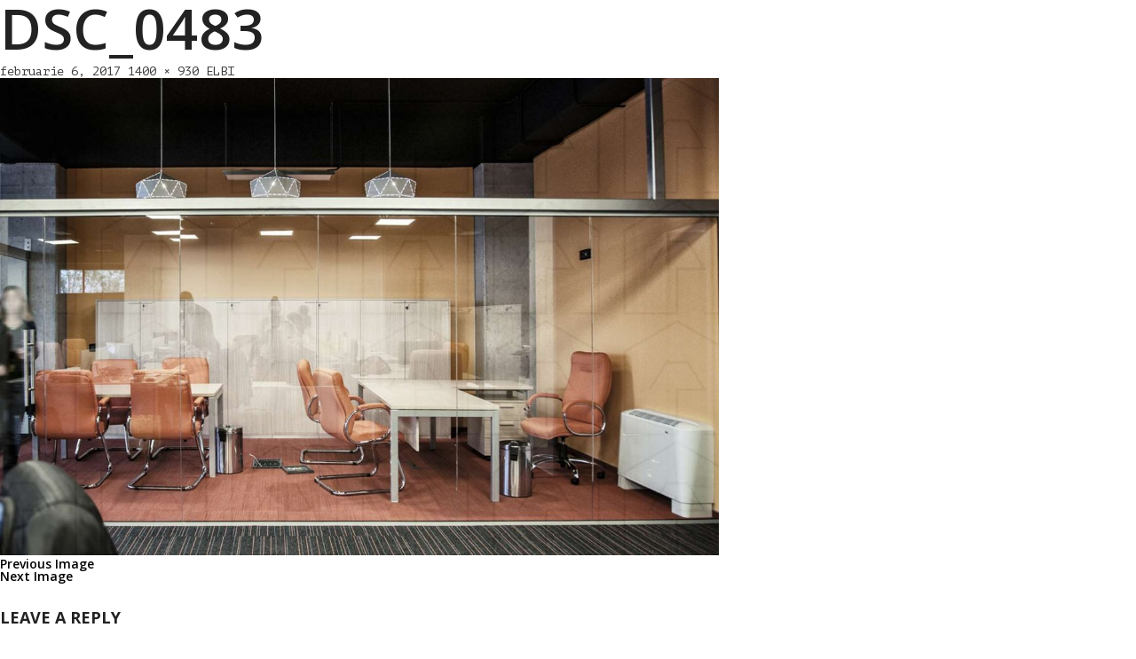

--- FILE ---
content_type: text/html; charset=UTF-8
request_url: https://www.internioplus.ro/project/elbi/dsc_0483/
body_size: 7707
content:
<!DOCTYPE html>
<html lang="ro-RO">
<head>
	<meta charset="UTF-8">
	<meta name="viewport" content="width=device-width, initial-scale=1">
	<link rel="profile" href="http://gmpg.org/xfn/11">

	<meta name='robots' content='index, follow, max-image-preview:large, max-snippet:-1, max-video-preview:-1' />

	<!-- This site is optimized with the Yoast SEO plugin v19.4 - https://yoast.com/wordpress/plugins/seo/ -->
	<title>DSC_0483 - Internio +</title>
	<link rel="canonical" href="https://www.internioplus.ro/wp-content/uploads/2017/02/DSC_0483.jpg" />
	<meta property="og:locale" content="ro_RO" />
	<meta property="og:type" content="article" />
	<meta property="og:title" content="DSC_0483 - Internio +" />
	<meta property="og:url" content="https://www.internioplus.ro/wp-content/uploads/2017/02/DSC_0483.jpg" />
	<meta property="og:site_name" content="Internio +" />
	<meta property="article:publisher" content="https://www.facebook.com/internio-317917908221076/" />
	<meta property="og:image" content="https://www.internioplus.ro/wp-content/uploads/2017/02/DSC_0483.jpg" />
	<meta property="og:image:width" content="1400" />
	<meta property="og:image:height" content="930" />
	<meta property="og:image:type" content="image/jpeg" />
	<meta name="twitter:card" content="summary" />
	<script type="application/ld+json" class="yoast-schema-graph">{"@context":"https://schema.org","@graph":[{"@type":"Organization","@id":"https://www.internioplus.ro/#organization","name":"Internio+","url":"https://www.internioplus.ro/","sameAs":["https://www.facebook.com/internio-317917908221076/"],"logo":{"@type":"ImageObject","inLanguage":"ro-RO","@id":"https://www.internioplus.ro/#/schema/logo/image/","url":"https://www.internioplus.ro/wp-content/uploads/2017/01/cropped-favicon.png","contentUrl":"https://www.internioplus.ro/wp-content/uploads/2017/01/cropped-favicon.png","width":512,"height":512,"caption":"Internio+"},"image":{"@id":"https://www.internioplus.ro/#/schema/logo/image/"}},{"@type":"WebSite","@id":"https://www.internioplus.ro/#website","url":"https://www.internioplus.ro/","name":"Internio +","description":"Arhitectură de interior. Plus.","publisher":{"@id":"https://www.internioplus.ro/#organization"},"potentialAction":[{"@type":"SearchAction","target":{"@type":"EntryPoint","urlTemplate":"https://www.internioplus.ro/?s={search_term_string}"},"query-input":"required name=search_term_string"}],"inLanguage":"ro-RO"},{"@type":"ImageObject","inLanguage":"ro-RO","@id":"https://www.internioplus.ro/wp-content/uploads/2017/02/DSC_0483.jpg#primaryimage","url":"https://www.internioplus.ro/wp-content/uploads/2017/02/DSC_0483.jpg","contentUrl":"https://www.internioplus.ro/wp-content/uploads/2017/02/DSC_0483.jpg","width":1400,"height":930},{"@type":"WebPage","@id":"https://www.internioplus.ro/wp-content/uploads/2017/02/DSC_0483.jpg","url":"https://www.internioplus.ro/wp-content/uploads/2017/02/DSC_0483.jpg","name":"DSC_0483 - Internio +","isPartOf":{"@id":"https://www.internioplus.ro/#website"},"primaryImageOfPage":{"@id":"https://www.internioplus.ro/wp-content/uploads/2017/02/DSC_0483.jpg#primaryimage"},"image":{"@id":"https://www.internioplus.ro/wp-content/uploads/2017/02/DSC_0483.jpg#primaryimage"},"thumbnailUrl":"https://www.internioplus.ro/wp-content/uploads/2017/02/DSC_0483.jpg","datePublished":"2017-02-06T09:56:23+00:00","dateModified":"2017-02-06T09:56:23+00:00","breadcrumb":{"@id":"https://www.internioplus.ro/wp-content/uploads/2017/02/DSC_0483.jpg#breadcrumb"},"inLanguage":"ro-RO","potentialAction":[{"@type":"ReadAction","target":["https://www.internioplus.ro/wp-content/uploads/2017/02/DSC_0483.jpg"]}]},{"@type":"BreadcrumbList","@id":"https://www.internioplus.ro/wp-content/uploads/2017/02/DSC_0483.jpg#breadcrumb","itemListElement":[{"@type":"ListItem","position":1,"name":"Home","item":"https://www.internioplus.ro/"},{"@type":"ListItem","position":2,"name":"ELBI","item":"https://www.internioplus.ro/project/elbi/"},{"@type":"ListItem","position":3,"name":"DSC_0483"}]}]}</script>
	<!-- / Yoast SEO plugin. -->


<link rel='dns-prefetch' href='//fonts.googleapis.com' />
<link rel='dns-prefetch' href='//s.w.org' />
<link rel="alternate" type="application/rss+xml" title="Internio + &raquo; Flux" href="https://www.internioplus.ro/feed/" />
<link rel="alternate" type="application/rss+xml" title="Internio + &raquo; Flux comentarii" href="https://www.internioplus.ro/comments/feed/" />
<link rel="alternate" type="application/rss+xml" title="Flux comentarii Internio + &raquo; DSC_0483" href="https://www.internioplus.ro/project/elbi/dsc_0483/feed/" />
<script type="text/javascript">
window._wpemojiSettings = {"baseUrl":"https:\/\/s.w.org\/images\/core\/emoji\/14.0.0\/72x72\/","ext":".png","svgUrl":"https:\/\/s.w.org\/images\/core\/emoji\/14.0.0\/svg\/","svgExt":".svg","source":{"concatemoji":"https:\/\/www.internioplus.ro\/wp-includes\/js\/wp-emoji-release.min.js?ver=9b2b4fdba82416e8c0ed6421b647f2bc"}};
/*! This file is auto-generated */
!function(e,a,t){var n,r,o,i=a.createElement("canvas"),p=i.getContext&&i.getContext("2d");function s(e,t){var a=String.fromCharCode,e=(p.clearRect(0,0,i.width,i.height),p.fillText(a.apply(this,e),0,0),i.toDataURL());return p.clearRect(0,0,i.width,i.height),p.fillText(a.apply(this,t),0,0),e===i.toDataURL()}function c(e){var t=a.createElement("script");t.src=e,t.defer=t.type="text/javascript",a.getElementsByTagName("head")[0].appendChild(t)}for(o=Array("flag","emoji"),t.supports={everything:!0,everythingExceptFlag:!0},r=0;r<o.length;r++)t.supports[o[r]]=function(e){if(!p||!p.fillText)return!1;switch(p.textBaseline="top",p.font="600 32px Arial",e){case"flag":return s([127987,65039,8205,9895,65039],[127987,65039,8203,9895,65039])?!1:!s([55356,56826,55356,56819],[55356,56826,8203,55356,56819])&&!s([55356,57332,56128,56423,56128,56418,56128,56421,56128,56430,56128,56423,56128,56447],[55356,57332,8203,56128,56423,8203,56128,56418,8203,56128,56421,8203,56128,56430,8203,56128,56423,8203,56128,56447]);case"emoji":return!s([129777,127995,8205,129778,127999],[129777,127995,8203,129778,127999])}return!1}(o[r]),t.supports.everything=t.supports.everything&&t.supports[o[r]],"flag"!==o[r]&&(t.supports.everythingExceptFlag=t.supports.everythingExceptFlag&&t.supports[o[r]]);t.supports.everythingExceptFlag=t.supports.everythingExceptFlag&&!t.supports.flag,t.DOMReady=!1,t.readyCallback=function(){t.DOMReady=!0},t.supports.everything||(n=function(){t.readyCallback()},a.addEventListener?(a.addEventListener("DOMContentLoaded",n,!1),e.addEventListener("load",n,!1)):(e.attachEvent("onload",n),a.attachEvent("onreadystatechange",function(){"complete"===a.readyState&&t.readyCallback()})),(e=t.source||{}).concatemoji?c(e.concatemoji):e.wpemoji&&e.twemoji&&(c(e.twemoji),c(e.wpemoji)))}(window,document,window._wpemojiSettings);
</script>
<style type="text/css">
img.wp-smiley,
img.emoji {
	display: inline !important;
	border: none !important;
	box-shadow: none !important;
	height: 1em !important;
	width: 1em !important;
	margin: 0 0.07em !important;
	vertical-align: -0.1em !important;
	background: none !important;
	padding: 0 !important;
}
</style>
	<link rel='stylesheet' id='wp-block-library-css'  href='https://www.internioplus.ro/wp-includes/css/dist/block-library/style.min.css?ver=9b2b4fdba82416e8c0ed6421b647f2bc' type='text/css' media='all' />
<style id='global-styles-inline-css' type='text/css'>
body{--wp--preset--color--black: #000000;--wp--preset--color--cyan-bluish-gray: #abb8c3;--wp--preset--color--white: #ffffff;--wp--preset--color--pale-pink: #f78da7;--wp--preset--color--vivid-red: #cf2e2e;--wp--preset--color--luminous-vivid-orange: #ff6900;--wp--preset--color--luminous-vivid-amber: #fcb900;--wp--preset--color--light-green-cyan: #7bdcb5;--wp--preset--color--vivid-green-cyan: #00d084;--wp--preset--color--pale-cyan-blue: #8ed1fc;--wp--preset--color--vivid-cyan-blue: #0693e3;--wp--preset--color--vivid-purple: #9b51e0;--wp--preset--gradient--vivid-cyan-blue-to-vivid-purple: linear-gradient(135deg,rgba(6,147,227,1) 0%,rgb(155,81,224) 100%);--wp--preset--gradient--light-green-cyan-to-vivid-green-cyan: linear-gradient(135deg,rgb(122,220,180) 0%,rgb(0,208,130) 100%);--wp--preset--gradient--luminous-vivid-amber-to-luminous-vivid-orange: linear-gradient(135deg,rgba(252,185,0,1) 0%,rgba(255,105,0,1) 100%);--wp--preset--gradient--luminous-vivid-orange-to-vivid-red: linear-gradient(135deg,rgba(255,105,0,1) 0%,rgb(207,46,46) 100%);--wp--preset--gradient--very-light-gray-to-cyan-bluish-gray: linear-gradient(135deg,rgb(238,238,238) 0%,rgb(169,184,195) 100%);--wp--preset--gradient--cool-to-warm-spectrum: linear-gradient(135deg,rgb(74,234,220) 0%,rgb(151,120,209) 20%,rgb(207,42,186) 40%,rgb(238,44,130) 60%,rgb(251,105,98) 80%,rgb(254,248,76) 100%);--wp--preset--gradient--blush-light-purple: linear-gradient(135deg,rgb(255,206,236) 0%,rgb(152,150,240) 100%);--wp--preset--gradient--blush-bordeaux: linear-gradient(135deg,rgb(254,205,165) 0%,rgb(254,45,45) 50%,rgb(107,0,62) 100%);--wp--preset--gradient--luminous-dusk: linear-gradient(135deg,rgb(255,203,112) 0%,rgb(199,81,192) 50%,rgb(65,88,208) 100%);--wp--preset--gradient--pale-ocean: linear-gradient(135deg,rgb(255,245,203) 0%,rgb(182,227,212) 50%,rgb(51,167,181) 100%);--wp--preset--gradient--electric-grass: linear-gradient(135deg,rgb(202,248,128) 0%,rgb(113,206,126) 100%);--wp--preset--gradient--midnight: linear-gradient(135deg,rgb(2,3,129) 0%,rgb(40,116,252) 100%);--wp--preset--duotone--dark-grayscale: url('#wp-duotone-dark-grayscale');--wp--preset--duotone--grayscale: url('#wp-duotone-grayscale');--wp--preset--duotone--purple-yellow: url('#wp-duotone-purple-yellow');--wp--preset--duotone--blue-red: url('#wp-duotone-blue-red');--wp--preset--duotone--midnight: url('#wp-duotone-midnight');--wp--preset--duotone--magenta-yellow: url('#wp-duotone-magenta-yellow');--wp--preset--duotone--purple-green: url('#wp-duotone-purple-green');--wp--preset--duotone--blue-orange: url('#wp-duotone-blue-orange');--wp--preset--font-size--small: 13px;--wp--preset--font-size--medium: 20px;--wp--preset--font-size--large: 36px;--wp--preset--font-size--x-large: 42px;}.has-black-color{color: var(--wp--preset--color--black) !important;}.has-cyan-bluish-gray-color{color: var(--wp--preset--color--cyan-bluish-gray) !important;}.has-white-color{color: var(--wp--preset--color--white) !important;}.has-pale-pink-color{color: var(--wp--preset--color--pale-pink) !important;}.has-vivid-red-color{color: var(--wp--preset--color--vivid-red) !important;}.has-luminous-vivid-orange-color{color: var(--wp--preset--color--luminous-vivid-orange) !important;}.has-luminous-vivid-amber-color{color: var(--wp--preset--color--luminous-vivid-amber) !important;}.has-light-green-cyan-color{color: var(--wp--preset--color--light-green-cyan) !important;}.has-vivid-green-cyan-color{color: var(--wp--preset--color--vivid-green-cyan) !important;}.has-pale-cyan-blue-color{color: var(--wp--preset--color--pale-cyan-blue) !important;}.has-vivid-cyan-blue-color{color: var(--wp--preset--color--vivid-cyan-blue) !important;}.has-vivid-purple-color{color: var(--wp--preset--color--vivid-purple) !important;}.has-black-background-color{background-color: var(--wp--preset--color--black) !important;}.has-cyan-bluish-gray-background-color{background-color: var(--wp--preset--color--cyan-bluish-gray) !important;}.has-white-background-color{background-color: var(--wp--preset--color--white) !important;}.has-pale-pink-background-color{background-color: var(--wp--preset--color--pale-pink) !important;}.has-vivid-red-background-color{background-color: var(--wp--preset--color--vivid-red) !important;}.has-luminous-vivid-orange-background-color{background-color: var(--wp--preset--color--luminous-vivid-orange) !important;}.has-luminous-vivid-amber-background-color{background-color: var(--wp--preset--color--luminous-vivid-amber) !important;}.has-light-green-cyan-background-color{background-color: var(--wp--preset--color--light-green-cyan) !important;}.has-vivid-green-cyan-background-color{background-color: var(--wp--preset--color--vivid-green-cyan) !important;}.has-pale-cyan-blue-background-color{background-color: var(--wp--preset--color--pale-cyan-blue) !important;}.has-vivid-cyan-blue-background-color{background-color: var(--wp--preset--color--vivid-cyan-blue) !important;}.has-vivid-purple-background-color{background-color: var(--wp--preset--color--vivid-purple) !important;}.has-black-border-color{border-color: var(--wp--preset--color--black) !important;}.has-cyan-bluish-gray-border-color{border-color: var(--wp--preset--color--cyan-bluish-gray) !important;}.has-white-border-color{border-color: var(--wp--preset--color--white) !important;}.has-pale-pink-border-color{border-color: var(--wp--preset--color--pale-pink) !important;}.has-vivid-red-border-color{border-color: var(--wp--preset--color--vivid-red) !important;}.has-luminous-vivid-orange-border-color{border-color: var(--wp--preset--color--luminous-vivid-orange) !important;}.has-luminous-vivid-amber-border-color{border-color: var(--wp--preset--color--luminous-vivid-amber) !important;}.has-light-green-cyan-border-color{border-color: var(--wp--preset--color--light-green-cyan) !important;}.has-vivid-green-cyan-border-color{border-color: var(--wp--preset--color--vivid-green-cyan) !important;}.has-pale-cyan-blue-border-color{border-color: var(--wp--preset--color--pale-cyan-blue) !important;}.has-vivid-cyan-blue-border-color{border-color: var(--wp--preset--color--vivid-cyan-blue) !important;}.has-vivid-purple-border-color{border-color: var(--wp--preset--color--vivid-purple) !important;}.has-vivid-cyan-blue-to-vivid-purple-gradient-background{background: var(--wp--preset--gradient--vivid-cyan-blue-to-vivid-purple) !important;}.has-light-green-cyan-to-vivid-green-cyan-gradient-background{background: var(--wp--preset--gradient--light-green-cyan-to-vivid-green-cyan) !important;}.has-luminous-vivid-amber-to-luminous-vivid-orange-gradient-background{background: var(--wp--preset--gradient--luminous-vivid-amber-to-luminous-vivid-orange) !important;}.has-luminous-vivid-orange-to-vivid-red-gradient-background{background: var(--wp--preset--gradient--luminous-vivid-orange-to-vivid-red) !important;}.has-very-light-gray-to-cyan-bluish-gray-gradient-background{background: var(--wp--preset--gradient--very-light-gray-to-cyan-bluish-gray) !important;}.has-cool-to-warm-spectrum-gradient-background{background: var(--wp--preset--gradient--cool-to-warm-spectrum) !important;}.has-blush-light-purple-gradient-background{background: var(--wp--preset--gradient--blush-light-purple) !important;}.has-blush-bordeaux-gradient-background{background: var(--wp--preset--gradient--blush-bordeaux) !important;}.has-luminous-dusk-gradient-background{background: var(--wp--preset--gradient--luminous-dusk) !important;}.has-pale-ocean-gradient-background{background: var(--wp--preset--gradient--pale-ocean) !important;}.has-electric-grass-gradient-background{background: var(--wp--preset--gradient--electric-grass) !important;}.has-midnight-gradient-background{background: var(--wp--preset--gradient--midnight) !important;}.has-small-font-size{font-size: var(--wp--preset--font-size--small) !important;}.has-medium-font-size{font-size: var(--wp--preset--font-size--medium) !important;}.has-large-font-size{font-size: var(--wp--preset--font-size--large) !important;}.has-x-large-font-size{font-size: var(--wp--preset--font-size--x-large) !important;}
</style>
<link rel='stylesheet' id='contact-form-7-css'  href='https://www.internioplus.ro/wp-content/plugins/contact-form-7/includes/css/styles.css?ver=5.6.1' type='text/css' media='all' />
<link rel='stylesheet' id='bootstrap-css'  href='https://www.internioplus.ro/wp-content/themes/modesto/css/bootstrap.min.css?ver=3.3.4' type='text/css' media='all' />
<link rel='stylesheet' id='modesto-theme-style-css'  href='https://www.internioplus.ro/wp-content/themes/modesto/style.css?ver=1.0' type='text/css' media='all' />
<style id='modesto-theme-style-inline-css' type='text/css'>
h1, .h1{font-family:"Open Sans", sans-serif;font-weight:700;color:#222222;} h2, .h2{font-family:"Open Sans", sans-serif;font-weight:700;color:#222222;} h3, .h3{font-family:"Open Sans", sans-serif;font-weight:700;color:#222222;} h4, .h4{font-family:"Open Sans", sans-serif;font-weight:700;color:#222222;} h5, .h5{font-family:"Open Sans", sans-serif;font-weight:700;color:#222222;} h6, .h6{font-family:"Open Sans Condensed", sans-serif;font-weight:700;color:#222222;} body, .simple-article,  .simple-article p{color:#3c3c3c;} nav,  nav > ul > li > a, .overlay nav > ul > li > a, nav.homepage-4-slider-navigation .mouseover-simple{font-family:"Open Sans", sans-serif;font-weight:600;color:#000000;} 
</style>
<link rel='stylesheet' id='style-css'  href='https://www.internioplus.ro/wp-content/themes/internio/style.css?ver=1709089707' type='text/css' media='all' />
<link rel='stylesheet' id='modesto-main-font-css'  href='//fonts.googleapis.com/css?family=Open+Sans%3A700%26subset%3Dlatin%2Clatin%7COpen+Sans%3A700%26subset%3Dlatin%2Clatin%7COpen+Sans%3A700%26subset%3Dlatin%2Clatin%7COpen+Sans%3A700%26subset%3Dlatin%2Clatin%7COpen+Sans%3A700%26subset%3Dlatin%2Clatin%7COpen+Sans+Condensed%3A700%26subset%3Dlatin%2Clatin%7COpen+Sans%3A600%26subset%3Dlatin%2Clatin%7CDroid+Serif%3A400italic%2C700italic%7CPT+Mono%7CMontserrat&#038;ver=1.0' type='text/css' media='all' />
<link rel='stylesheet' id='modesto-bootstrap-extend-css'  href='https://www.internioplus.ro/wp-content/themes/modesto/css/bootstrap.extension.css?ver=1' type='text/css' media='all' />
<link rel='stylesheet' id='font-awesome-css'  href='https://www.internioplus.ro/wp-content/plugins/unyson/framework/static/libs/font-awesome/css/font-awesome.min.css?ver=2.7.27' type='text/css' media='all' />
<link rel='stylesheet' id='modesto-plugins-css-css'  href='https://www.internioplus.ro/wp-content/themes/modesto/css/plugins.min.css?ver=1.6.16' type='text/css' media='all' />
<style id='modesto-plugins-css-inline-css' type='text/css'>
#logo img{
/*margin-top: -16px;*/
height: 45px;
max-width: 500px !important;
}

.project-logo img{
max-height: 55px !important;
}

.banner-detail-portfolio,
.contacts-wrapper-2-content{
background-color: rgba(255,255,255,0.65);
}

.banner-detail-portfolio .simple-article.grey{
color: #000;
}
</style>
<script type='text/javascript' src='https://www.internioplus.ro/wp-includes/js/jquery/jquery.min.js?ver=3.6.0' id='jquery-core-js'></script>
<script type='text/javascript' src='https://www.internioplus.ro/wp-includes/js/jquery/jquery-migrate.min.js?ver=3.3.2' id='jquery-migrate-js'></script>
<script type='text/javascript' src='https://www.internioplus.ro/wp-content/themes/modesto/js/keyboard-image-navigation.js?ver=1.0' id='modesto-keyboard-image-navigation-js'></script>
<link rel="https://api.w.org/" href="https://www.internioplus.ro/wp-json/" /><link rel="alternate" type="application/json" href="https://www.internioplus.ro/wp-json/wp/v2/media/2186" /><link rel="EditURI" type="application/rsd+xml" title="RSD" href="https://www.internioplus.ro/xmlrpc.php?rsd" />
<link rel="wlwmanifest" type="application/wlwmanifest+xml" href="https://www.internioplus.ro/wp-includes/wlwmanifest.xml" /> 

<link rel='shortlink' href='https://www.internioplus.ro/?p=2186' />
<link rel="alternate" type="application/json+oembed" href="https://www.internioplus.ro/wp-json/oembed/1.0/embed?url=https%3A%2F%2Fwww.internioplus.ro%2Fproject%2Felbi%2Fdsc_0483%2F" />
<link rel="alternate" type="text/xml+oembed" href="https://www.internioplus.ro/wp-json/oembed/1.0/embed?url=https%3A%2F%2Fwww.internioplus.ro%2Fproject%2Felbi%2Fdsc_0483%2F&#038;format=xml" />
<style type='text/css'>.rp4wp-related-posts ul{width:100%;padding:0;margin:0;float:left;}
.rp4wp-related-posts ul>li{list-style:none;padding:0;margin:0;padding-bottom:20px;clear:both;}
.rp4wp-related-posts ul>li>p{margin:0;padding:0;}
.rp4wp-related-post-image{width:35%;padding-right:25px;-moz-box-sizing:border-box;-webkit-box-sizing:border-box;box-sizing:border-box;float:left;}</style>
<script>
	(function (i, s, o, g, r, a, m) {
		i['GoogleAnalyticsObject'] = r;
		i[r] = i[r] || function () {
			(i[r].q = i[r].q || []).push(arguments)
		}, i[r].l = 1 * new Date();
		a = s.createElement(o),
			m = s.getElementsByTagName(o)[0];
		a.async = 1;
		a.src = g;
		m.parentNode.insertBefore(a, m)
	})(window, document, 'script', '//www.google-analytics.com/analytics.js', 'ga');

	ga('create', 'UA-2995188-4', 'auto');
	ga('send', 'pageview');

</script><link rel="icon" href="https://www.internioplus.ro/wp-content/uploads/2017/01/cropped-favicon-32x32.png" sizes="32x32" />
<link rel="icon" href="https://www.internioplus.ro/wp-content/uploads/2017/01/cropped-favicon-192x192.png" sizes="192x192" />
<link rel="apple-touch-icon" href="https://www.internioplus.ro/wp-content/uploads/2017/01/cropped-favicon-180x180.png" />
<meta name="msapplication-TileImage" content="https://www.internioplus.ro/wp-content/uploads/2017/01/cropped-favicon-270x270.png" />
	
	<!-- This site uses the Google Analytics by MonsterInsights plugin v5.5.4 - Universal disabled - https://www.monsterinsights.com/ -->
	<script type="text/javascript">
	
		var _gaq = _gaq || [];
		_gaq.push(['_setAccount', 'UA-25727537-1']);
		_gaq.push(['_trackPageview']);
	
		(function () {
			var ga = document.createElement('script');
			ga.type = 'text/javascript';
			ga.async = true;
			ga.src = ('https:' == document.location.protocol ? 'https://ssl' : 'http://www') + '.google-analytics.com/ga.js';
			var s = document.getElementsByTagName('script')[0];
			s.parentNode.insertBefore(ga, s);
		})();
	
	</script>
	<!-- / Google Analytics by MonsterInsights -->
	
</head>
<body class="attachment attachment-template-default single single-attachment postid-2186 attachmentid-2186 attachment-jpeg masthead-fixed full-width singular fonts-8">

<!-- LOADER -->
<div id="loader-wrapper"></div>

	<section id="primary" class="content-area image-attachment">
		<div id="content" class="site-content" role="main">

				<article id="post-2186" class="post-2186 attachment type-attachment status-inherit hentry">
				<header class="entry-header">
					<h1 class="entry-title">DSC_0483</h1>
					<div class="entry-meta">

						<span class="entry-date"><time class="entry-date" datetime="2017-02-06T09:56:23+02:00">februarie 6, 2017</time></span>

						<span class="full-size-link"><a href="https://www.internioplus.ro/wp-content/uploads/2017/02/DSC_0483.jpg">1400 &times; 930</a></span>

						<span class="parent-post-link"><a href="https://www.internioplus.ro/project/elbi/" rel="gallery">ELBI</a></span>
											</div><!-- .entry-meta -->
				</header><!-- .entry-header -->

				<div class="entry-content">
					<div class="entry-attachment">
						<div class="attachment">
							<a href="https://www.internioplus.ro/project/elbi/_dsc0114/" rel="attachment"><img width="810" height="538" src="https://www.internioplus.ro/wp-content/uploads/2017/02/DSC_0483.jpg" class="attachment-810x810 size-810x810" alt="" loading="lazy" srcset="https://www.internioplus.ro/wp-content/uploads/2017/02/DSC_0483.jpg 1400w, https://www.internioplus.ro/wp-content/uploads/2017/02/DSC_0483-768x510.jpg 768w, https://www.internioplus.ro/wp-content/uploads/2017/02/DSC_0483-1170x777.jpg 1170w" sizes="(max-width: 810px) 100vw, 810px" /></a>						</div><!-- .attachment -->

											</div><!-- .entry-attachment -->

									</div><!-- .entry-content -->
			</article><!-- #post-## -->

			<nav id="image-navigation" class="navigation image-navigation">
				<div class="nav-links">
					<a href='https://www.internioplus.ro/project/elbi/dsc_0478/'><div class="previous-image">Previous Image</div></a>					<a href='https://www.internioplus.ro/project/elbi/dsc_0492/'><div class="next-image">Next Image</div></a>				</div><!-- .nav-links -->
			</nav><!-- #image-navigation -->

			

	<div id="respond" class="comment-respond">
		<div class="empty-space col-xs-b15 col-sm-b30"></div><div class="h4 small"><b>Leave a Reply <small><a rel="nofollow" id="cancel-comment-reply-link" href="/project/elbi/dsc_0483/#respond" style="display:none;">Cancel Reply</a></small></b></div><div class="empty-space col-xs-b15"></div><form action="https://www.internioplus.ro/wp-comments-post.php" method="post" id="commentform" class="comment-form" novalidate><p class="comment-notes">Your email address will not be published.</p><div class="row"><div class="col-sm-6"><div class="input-wrapper">
					<input class="input" id="author" name="author" type="text" value="" size="30" required /><label for="author">Name</label><span></span></div></div>
<div class="col-sm-6"><div class="input-wrapper">
					<input class="input" id="email" name="email" type="text" value="" size="30" required /><label for="email">Email</label><span></span></div></div></div>

<p class="comment-form-cookies-consent"><input id="wp-comment-cookies-consent" name="wp-comment-cookies-consent" type="checkbox" value="yes" /> <label for="wp-comment-cookies-consent">Salvează-mi numele, emailul și site-ul web în acest navigator pentru data viitoare când o să comentez.</label></p>
<div class="row"><div class="col-sm-12"><div class="input-wrapper">
					<textarea class="input" id="comment" name="comment" cols="45" rows="8" aria-required="true"></textarea>
					<label for="comment">Comment</label><span></span></div></div></div><button type="submit" class="button type-3">Post Comment</button><p class="form-submit"><input name="submit" type="submit" id="submit" class="hide" value="Post Comment" /> <input type='hidden' name='comment_post_ID' value='2186' id='comment_post_ID' />
<input type='hidden' name='comment_parent' id='comment_parent' value='0' />
</p><p style="display: none;"><input type="hidden" id="akismet_comment_nonce" name="akismet_comment_nonce" value="91d1461b4a" /></p><p style="display: none !important;"><label>&#916;<textarea name="ak_hp_textarea" cols="45" rows="8" maxlength="100"></textarea></label><input type="hidden" id="ak_js_1" name="ak_js" value="215"/><script>document.getElementById( "ak_js_1" ).setAttribute( "value", ( new Date() ).getTime() );</script></p></form>	</div><!-- #respond -->
	<p class="akismet_comment_form_privacy_notice">Acest site folosește Akismet pentru a reduce spamul. <a href="https://akismet.com/privacy/" target="_blank" rel="nofollow noopener">Află cum sunt procesate datele comentariilor tale</a>.</p>
<div class="empty-space col-xs-b55 col-sm-b110"></div>
		
		</div><!-- #content -->
	</section><!-- #primary -->


<div id="search-2" class="widget widget_search simple-article col-xs-b30 col-sm-b60"><form method="get" action="https://www.internioplus.ro/">
	<div class="input-wrapper icon">
		<input class="input" type="text" value="" name="s" />
		<label>Search ...</label>
		<span></span>
		<button class="icon"><i class="fa fa-search"></i></button>
	</div>
</form>
</div><div id="categories-2" class="widget widget_categories simple-article col-xs-b30 col-sm-b60"><h4 class="widget-title h4">Category</h4>
			<ul>
				<li class="cat-item-none">Nicio categorie</li>			</ul>

			</div><div id="crum-instagram-feed-2" class="widget w-instagramm simple-article col-xs-b30 col-sm-b60"><h4 class="widget-title h4">Instagram</h4>Instagram has returned invalid data.</div>
<!-- FOOTER -->
<footer id="site-footer" >
	<div class="wide-container">
		<div class="row">
			<div class="col-md-6 col-xs-text-center col-md-text-left col-sm-b10 col-md-b0">
				<div class="copyright">
					<div class="simple-article small grey transparent">
						© 2016 All rights reserved. <span class="developed-by">Site dezvoltat de <a href="https://www.goodafternoon.ro/">GoodAfternoon</a></span>					</div>
				</div>
				<div class="empty-space col-xs-b20 col-md-b0"></div>
			</div>
			<div class="col-md-6 col-xs-text-center col-md-text-right">
				<div class="follow " itemscope itemtype="http://schema.org/Organization"><link itemprop="url" href="https://www.internioplus.ro"><span class="title">Urmareste-ne:</span><a class="entry" href="https://www.facebook.com/internio-317917908221076/" target="_blank"><i class="fa fa-facebook"></i></a></div>			</div>
		</div>
	</div>
</footer>
 <script type="text/javascript">
 
 document.addEventListener( 'wpcf7mailsent', function( event ) {
 	
  		
        window.location = 'https://www.internioplus.ro/va-multumim/';
        
		
 }, false );
 </script>
 <script type='text/javascript' src='https://www.internioplus.ro/wp-includes/js/dist/vendor/regenerator-runtime.min.js?ver=0.13.9' id='regenerator-runtime-js'></script>
<script type='text/javascript' src='https://www.internioplus.ro/wp-includes/js/dist/vendor/wp-polyfill.min.js?ver=3.15.0' id='wp-polyfill-js'></script>
<script type='text/javascript' id='contact-form-7-js-extra'>
/* <![CDATA[ */
var wpcf7 = {"api":{"root":"https:\/\/www.internioplus.ro\/wp-json\/","namespace":"contact-form-7\/v1"},"cached":"1"};
/* ]]> */
</script>
<script type='text/javascript' src='https://www.internioplus.ro/wp-content/plugins/contact-form-7/includes/js/index.js?ver=5.6.1' id='contact-form-7-js'></script>
<script type='text/javascript' id='fw-form-helpers-js-extra'>
/* <![CDATA[ */
var fwAjaxUrl = "\/wp-admin\/admin-ajax.php";
/* ]]> */
</script>
<script type='text/javascript' src='https://www.internioplus.ro/wp-content/plugins/unyson/framework/static/js/fw-form-helpers.js?ver=1' id='fw-form-helpers-js'></script>
<script type='text/javascript' src='https://www.internioplus.ro/wp-content/themes/modesto/js/isotope.pkgd.min.js?ver=3.0.0' id='isotope-js-js'></script>
<script type='text/javascript' src='https://www.internioplus.ro/wp-content/themes/modesto/js/jquery.matchHeight-min.js?ver=0.7.0' id='modesto-match-height-js-js'></script>
<script type='text/javascript' src='https://www.internioplus.ro/wp-content/themes/modesto/js/sharer.min.js?ver=1.0' id='modesto-social-sharer-js'></script>
<script type='text/javascript' id='modesto-likes-public-js-js-extra'>
/* <![CDATA[ */
var simpleLikes = {"ajaxurl":"https:\/\/www.internioplus.ro\/wp-admin\/admin-ajax.php","like":"Like","unlike":"Unlike"};
/* ]]> */
</script>
<script type='text/javascript' src='https://www.internioplus.ro/wp-content/themes/modesto/js/simple-likes-public.js?ver=0.5' id='modesto-likes-public-js-js'></script>
<script type='text/javascript' src='https://www.internioplus.ro/wp-includes/js/comment-reply.min.js?ver=9b2b4fdba82416e8c0ed6421b647f2bc' id='comment-reply-js'></script>
<script type='text/javascript' src='https://www.internioplus.ro/wp-content/themes/modesto/js/jquery.mousewheel.min.js?ver=3.1.13' id='mousewheel-js-js'></script>
<script type='text/javascript' src='https://www.internioplus.ro/wp-content/themes/modesto/js/swiper.jquery.min.js?ver=3.2.7' id='modesto-swiper-slider-js'></script>
<script type='text/javascript' src='https://www.internioplus.ro/wp-content/themes/modesto/js/plyr.js?ver=1.6.16' id='plyr-player-js-js'></script>
<script type='text/javascript' src='https://www.internioplus.ro/wp-content/themes/modesto/js/jquery.matchHeight-min.js?ver=1.0' id='modesto-equal-height-js'></script>
<script type='text/javascript' src='https://www.internioplus.ro/wp-content/themes/modesto/js/jquery.magnific-popup.min.js?ver=1.1.0' id='maginific-popup-js-js'></script>
<script type='text/javascript' src='https://www.internioplus.ro/wp-content/themes/modesto/js/global.js?ver=1.0' id='modesto-theme-script-js'></script>
</body> </html>

--- FILE ---
content_type: text/css
request_url: https://www.internioplus.ro/wp-content/themes/modesto/style.css?ver=1.0
body_size: 31221
content:
/*
Theme Name: Modesto
Theme URI: http://theme.crumina.net/modesto
Author: Crumina
Author URI: http://crumina.net/
Description: Portfolio, Photography, Agency Powerful WordPress Theme
Version: 1.2.6
License: GNU General Public License v2 or later
License URI: http://www.gnu.org/licenses/gpl-2.0.html
Tags: one-column, two-columns, right-sidebar, custom-menu, editor-style, featured-images, microformats, translation-ready
Text Domain: modesto
Domain Path: /languages

Author of design and HTML developed by : LionStyle
http://moonart.net.ua/modesto/
*/

/*--------------------------------------------------------*/
/* TABLE OF CONTENTS: */
/*--------------------------------------------------------*/

/* 01 - GLOBAL SETTINGS */
/* 02 - HEADER */
/* 03 - OVERLAY MENUS */
/* 04 - FOOTER */
/* 05 - HOMEPAGE 1 */
/* 06 - HOMEPAGE 2 */
/* 07 - HOMEPAGE 3 */
/* 08 - HOMEPAGE 8 */
/* 9 - HOMEPAGE 4 */
/* 10 - HOMEPAGE 5 */
/* 11 - HOMEPAGE 6 */
/* 12 - HOMEPAGE 9 */
/* 13 - HOMEPAGE 14 */
/* 14 - HOMEPAGE 2.1 */
/* 15 - HOMEPAGE 2.3 */
/* 16 - HOMEPAGE 2.6 */
/* 17 - ABOUT 1 */
/* 18 - ABOUT 2 */
/* 19 - SERVICES 1 */
/* 20 - SERVICES 2 */
/* 21 - CONTACTS 1 */
/* 22 - CONTACTS 2 */
/* 23 - PORTFOLIO 1 */
/* 24 - PORTFOLIO 2 */
/* 25 - PORTFOLIO 3 */
/* 26 - PORTFOLIO 4 */
/* 27 - PORTFOLIO 5 */
/* 28 - PORTFOLIO 6 */
/* 29 - PORTFOLIO 7 */
/* 30 - PORTFOLIO DETAIL 1 */
/* 31 - PORTFOLIO DETAIL 2 */
/* 32 - PORTFOLIO DETAIL 3 */
/* 33 - BLOG 1 */
/* 34 - BLOG 2 */
/* 35 - BLOG 3 */
/* 36 - BLOG 4 */
/* 37 - BLOG DETAIL 1 */
/* 38 - BLOG DETAIL 2 */
/* 39 - BLOG DETAIL 3 */
/* 40 - MEDIA QUERIES */
/* 41 - CSS ANIMATIONS */

/*-------------------------------------------------------------------------------------------------------------------------------*/
/* 02 - GLOBAL SETTINGS */
/*-------------------------------------------------------------------------------------------------------------------------------*/
/*main*/

body {
    color: #3c3c3c;
}

#primary{overflow: hidden; clear: both;}
#content-block {
    position: relative;
    overflow: hidden;
    clear: both;
}

.container {
    max-width: 100%;
}

@media (min-width: 992px) {
    body.min-height .page-height {
        height: 600px !important;
    }
    body.min-height .section-holder .page-height{
        height: auto !important;
    }
    body.min-height .section-holder .page-height{
        height: auto !important;
    }
}

.wide-container {
    margin: 0 auto;
    padding: 0 150px;
    height: 100%;
    position: relative;
}

.wide-container-fluid {
    position: relative;
    padding: 0 50px;
}

.homepage-1-container .wide-container-fluid {
    padding: 0 15px;
}

.wide-container-fluid.wide-paddings {
    padding: 0 115px;
}

.toggle-visibility {
    opacity: 0;
    visibility: hidden;
}

.toggle-visibility.active, body.mobile .toggle-visibility {
    opacity: 1;
    visibility: visible;
}

body.mobile .toggle-visibility {
    display: none;
}

body.mobile .toggle-visibility.active {
    display: block;
}

.slide-title, .slide-description, .empty-space {
    display: block;
}

.empty-space:after {
    content: "";
    display: block;
    clear: both;
}

.overflow-hidden {
    overflow: hidden;
}

html.overflow-hidden body {
    overflow: hidden;
}

/*table*/
.table-view {
    height: 100%;
    width: 100%;
    display: table;
}

.row-view {
    display: table-row;
}

.cell-view {
    display: table-cell;
    vertical-align: middle;
    width: 10000px;
}

/*body selection*/
body ::selection {
    color: white;
    background: black;
}

body ::-moz-selection {
    color: white;
    background: black;
}

/*helper classes*/
.nopadding, .nopadding > *[class*="col"] {
    padding-left: 0;
    padding-right: 0;
    margin-left: 0;
    margin-right: 0;
}

.line-through {
    display: inline-block;
    position: relative;
}

.line-through:after {
    position: absolute;
    width: 100%;
    height: 1px;
    left: 0;
    top: 50%;
    background: currentColor;
    content: "";
}

.clearfix:after {
    content: "";
    display: block;
    clear: both;
}

#content-block .valign-middle, .valign-middle {
    display: -ms-flexbox;
    display: -webkit-flex;
    display: flex;

    -ms-flex-align: center;
    -webkit-align-items: center;
    -webkit-box-align: center;

    align-items: center;
}

.page-height {
    position: relative;
}

.full-size {
    position: absolute;
    left: 0;
    top: 0;
    width: 100%;
    height: 100%;
}

.text-left {
    text-align: left;
}

.text-center {
    text-align: center;
}

.text-right {
    text-align: right;
}

.hidden {
    display: none !important;
}

.visible {
    display: block !important;
}

.inline-indent {
    width: 10px;
    height: 1px;
    background: currentColor;
    display: inline-block;
    vertical-align: middle;
    margin-right: 10px;
    position: relative;
    top: -1px;
}

.fixed-background {
    background-size: cover;
    background-attachment: fixed;
}

body.mobile .fixed-background {
    background: scroll center center;
    background-size: cover;
}

.label {
    white-space: normal;
}

/*loader*/
#loader-wrapper {
    position: fixed;
    left: -100px;
    top: -100px;
    right: -100px;
    bottom: -100px;
    background: #fff;
    z-index: 12;
}

/*arrow pagination*/
.slider-click {
    font-size: 12px;
    line-height: 30px;
    color: #757575;
    position: absolute;
    left: 0;
    top: 50%;
    margin-top: -16px;
    height: 30px;
    cursor: pointer;
}

.slider-click.right {
    left: auto;
    right: 0;
}

.slider-click .arrow {
    width: 10px;
    height: 10px;
    position: absolute;
    left: 3px;
    top: 50%;
    margin-top: -5px;
    border-left: 1px currentColor solid;
    border-bottom: 1px currentColor solid;
    transform: rotate(45deg);
    -webkit-transform: rotate(45deg);
}

.slider-click.right .arrow {
    left: auto;
    right: 3px;
    transform: rotate(-135deg);
    -webkit-transform: rotate(-135deg);
}

.slider-click .number {
    position: absolute;
    left: 10px;
    width: 53px;
}

.slider-click.right .number {
    left: auto;
    right: 10px;
}

.slider-click .left {
    text-align: right;
    float: left;
    width: 23px;
    height: 30px;
    position: relative;
    top: -8px;
}

.slider-click .right {
    float: right;
    width: 23px;
    height: 30px;
    position: relative;
    top: 8px;
}

.slider-click .middle {
    position: absolute;
    left: 50%;
    top: 50%;
    width: 1px;
    height: 20px;
    margin-top: -10px;
    background: currentColor;
    transform: rotate(22deg);
    -webkit-transform: rotate(22deg);
}

.slider-click:hover {
    color: #000;
}

.slider-click:hover .middle {
    height: 40px;
    margin-top: -20px;
}

.slider-click:hover .left {
    top: -4px;
}

.slider-click:hover .right {
    top: 4px;
}

.slider-click.disabled {
    opacity: 0;
    cursor: default;
}

.slider-click.light {
    color: rgba(255, 255, 255, .7);
}

.slider-click.light:hover {
    color: rgba(255, 255, 255, 1);
}

.slider-click .preview-entry {
    position: absolute;
    left: 63px;
    top: 50%;
    margin-top: -60px;
    z-index: 2;
    background-size: cover;
    background-position: center center;
    opacity: 0;
    transform: perspective(500px) rotateY(90deg);
    -webkit-transform: perspective(500px) rotateY(90deg);
    transform-origin: 0 50%;
    -webkit-transform-origin: 0 50%;
    width: 160px;
    height: 120px;
}

.slider-click.right .preview-entry {
    transform: perspective(500px) rotateY(-90deg);
    -webkit-transform: perspective(500px) rotateY(-90deg);
    transform-origin: 100% 50%;
    -webkit-transform-origin: 100% 50%;
    left: auto;
    right: 63px;
}

.slider-click:hover .preview-entry.active {
    transform: perspective(1000px) rotateY(0deg);
    -webkit-transform: perspective(1000px) rotateY(0deg);
    opacity: 1;
}

/*mouseover*/
.mouseover {
    overflow: hidden;
    background-size: cover;
    background-position: center top;
}

.mouseover:after {
    position: absolute;
    left: 0;
    top: 0;
    width: 100%;
    height: 100%;
    background: rgba(0, 0, 0, 0);
    content: "";
}

.mouseover:hover:after {
    background: rgba(0, 0, 0, .4);
}

.mouseover:hover:before {
    transform: rotate(0deg);
    -webkit-transform: rotate(0deg);
    opacity: 1;
}

.mouseover-helper-frame {
    z-index: 1;
    position: absolute;
    left: 40px;
    top: 40px;
    right: 40px;
    bottom: 40px;
    opacity: 0;
}

.mouseover:hover .mouseover-helper-frame {
    opacity: 1;
}

.mouseover-helper-frame:before, .mouseover-helper-frame:after {
    border: 1px rgba(255, 255, 255, .4) solid;
    content: "";
    position: absolute;
    width: 0;
    height: 0;
}

.mouseover:hover .mouseover-helper-frame:before, .mouseover:hover .mouseover-helper-frame:after {
    width: 100%;
    height: 100%;
}

.mouseover-helper-frame:before {
    border-top-color: transparent;
    border-right-color: transparent;
    left: 0;
    bottom: 0;
}

.mouseover-helper-frame:after {
    border-bottom-color: transparent;
    border-left-color: transparent;
    right: 0;
    top: 0;
}

.mouseover-helper-icon {
    width: 69px;
    height: 69px;
    position: absolute;
    left: 50%;
    top: 50%;
    margin: -34.5px 0 0 -34.5px;
    z-index: 1;
    transform: rotate(45deg);
    -webkit-transform: rotate(45deg);
    opacity: 0;
}

.mouseover-helper-icon:before {
    width: 100%;
    height: 1px;
    left: 50%;
    margin-left: -34.5px;
    top: 34px;
    content: "";
    background: #fff;
    position: absolute;
}

.mouseover-helper-icon:after {
    height: 100%;
    width: 1px;
    top: 50%;
    margin-top: -34.5px;
    left: 34px;
    content: "";
    background: #fff;
    position: absolute;
}

.mouseover:hover .mouseover-helper-icon {
    transform: rotate(0deg);
    -webkit-transform: rotate(0deg);
    opacity: 1;
}

body.mobile .mouseover .mouseover-helper-frame, body.mobile .mouseover .mouseover-helper-icon, body.mobile .mouseover:after {
    display: none;
}

.mouseover-simple {
    position: relative;
    display: inline-block;
    white-space: nowrap;
}

.mouseover-simple:after, .mouseover-simple:before {
    content: "";
    position: absolute;
    height: 1px;
    right: 50%;
    left: 50%;
    background: currentColor;
    top: 50%;
}

.mouseover-simple.size-1:after, .mouseover-simple.size-1:before {
    height: 2px;
    margin-top: -2px;
}

.mouseover-simple:before {
    left: 50%;
    right: 50%;
}

.mouseover-simple:hover:after, .mouseover-simple.active:after {
    left: -5px;
}

.mouseover-simple:hover:before, .mouseover-simple.active:before {
    right: -5px;
}

.blog-mouseover-1 {
    background-size: 100000px 34px;
    background: url(img/blog-mouseover-pixel-1.png) repeat-y -100000px 5px;
    -webkit-transition: all 0.3s ease-out;
    transition: all 0.3s ease-out;
    text-decoration: none !important;
}

.blog-mouseover-1:hover {
    background-position: 0 5px;
    -webkit-transition: all 60s ease-out;
    transition: all 60s ease-out;
}

.blog-mouseover-2 {
    background-size: 100000px 24px;
    background: url(img/blog-mouseover-pixel-2.png) repeat-y -100000px -1px;
    -webkit-transition: all 0.3s ease-out;
    transition: all 0.3s ease-out;
    text-decoration: none !important;
}

.blog-mouseover-2:hover {
    background-position: 0 -1px;
    -webkit-transition: all 60s ease-out;
    transition: all 60s ease-out;
}

.h5.blog-mouseover-2 {
    background-position: -100000px -2px;
}

.h5.blog-mouseover-2:hover {
    background-position: 0 -2px;
}

.blog-mouseover-3 {
    background-size: 100000px 30px;
    background: url(img/blog-mouseover-pixel-3.png) repeat-y -100000px 2px;
    -webkit-transition: all 0.3s ease-out;
    transition: all 0.3s ease-out;
    text-decoration: none !important;
}

.blog-mouseover-3:hover {
    background-position: 0 2px;
    -webkit-transition: all 60s ease-out;
    transition: all 60s ease-out;
}

/* Tablets (>=768px)*/
@media (max-width: 991px) {
    .blog-mouseover-1, .blog-mouseover-2 {
        background: none;
    }
}

/*poster 3d*/
.poster-3d *, .poster-3d *:after, .poster-3d *:before, .poster-3d:after {
    transition-delay: 0s !important;
    -webkit-transition-delay: 0s !important;
}

.poster-3d.mouseover:hover:after {
    background: rgba(0, 0, 0, .15);
}

.poster-3d *[class*="layer-"] {
    z-index: 1;
}

.poster-3d:not(.animation-disabled), .poster-3d:not(.animation-disabled) *[class*="layer-"] {
    -webkit-transition: all 0.15s ease-out;
    transition: all 0.15s ease-out;
}

.poster-3d.shadow:hover {
    box-shadow: 0 45px 100px rgba(0, 0, 0, 0.4);
}

.poster-3d .shine {
    opacity: 0;
    z-index: 1;
}

.poster-3d:hover .shine {
    opacity: 1;
}

/**/
.simple-article {
    font-size: 14px;
    line-height: 1.3;
}

.simple-article.small {
    font-size: 12px;
    line-height: 24px;
}

.simple-article.large {
    font-size: 16px;
    line-height: 1.6;
}

.simple-article.light,
.simple-article.light p {
    color: #fff;
}

.simple-article.grey,
.simple-article .subtitle {
    color: #757575;
}

.simple-article.transparent {
    color: rgba(34, 34, 34, .7);
}

.simple-article.light.transparent,
.simple-article.light.transparent p,
.simple-article.light .subtitle{
    color: rgba(255, 255, 255, .7);
}

.simple-article.grey.transparent,
.simple-article.grey.transparent p {
    color: rgba(152, 152, 152, .7);
}

.table {
    border-collapse: collapse !important
}

img {
    max-width: 100%;
    height: auto;
}

ol {
    counter-reset: number;
}

ol li {
    padding-left: 0;
    margin-bottom: 8px;
}

ol li:before {
    counter-increment: number;
    content: "#" counter(number);
    color: #10ace0;
    margin-right: 5px;
}

code, pre {
    overflow: auto;
}

article ul li {
    margin-bottom: 16px;
}

article ul li:before {
    content: "";
    width: 15px;
    height: 1px;
    background: currentColor;
    display: inline-block;
    margin: 0 6px 0 15px;
    vertical-align: middle;
    position: relative;
    top: -1px;
}

ul.no-dash li:before {
    display: none;
}

article ol ol, article ol ul {
    margin-bottom: 0;
    margin-left: 15px;
    margin-top: 5px;
}

article ul ol, article ul ul {
    margin-bottom: 0;
    margin-left: 25px;
    margin-top: 16px;
}



h1, .h1, h2, .h2, h3, .h3, h4, .h4, h5, .h5, h6, .h6 {
    color: #222;
    text-transform: uppercase;
    margin-top: 0;
    font-family: "Montserrat", Arial, Helvetica, sans-serif;
}

.simple-article.light h1, .simple-article.light .h1, .h1.light, .simple-article.light h2, .simple-article.light .h2, .h2.light, .simple-article.light h3, .simple-article.light .h3, .h3.light, .simple-article.light h4, .simple-article.light .h4, .h4.light, .simple-article.light h5, .simple-article.light .h5, .h5.light, .simple-article.light h6, .simple-article.light .h6, .h6.light {
    color: #fff;
}

h1, .h1 {
    font-size: 64px;
    line-height: 1em;
}
h1.small, .h1.small {
    font-size: 60px;
    line-height: 1em;
}
h2, .h2 {
    font-size: 48px;
    line-height: 1em;
    margin-bottom: 20px;
}

h2.small, .h2.small {
    font-size: 40px;
    line-height: 1em;
}

h3, .h3 {
    font-size: 32px;
    line-height: 1.2;
}

h3.small, .h3.small {
    font-size: 28px;
    line-height: 32px;
}

h4, .h4 {
    font-size: 24px;
    line-height: 30px;
    margin-bottom: 16px;
}

h4.small, .h4.small {
    font-size: 18px;
    line-height: 24px;
}

h5, .h5 {
    font-size: 16px;
    line-height: 24px;
    margin-bottom: 15px;
}

h5.small, .h5.small {
    font-size: 15px;
    line-height: 24px;
}

h6, .h6 {
    font-size: 14px;
    line-height: 24px;
}

h6.small, .h6.small {
    font-size: 12px;
    line-height: 24px;
}

.simple-article a:hover {
    text-decoration: underline;
}

.simple-article a.button:hover, .simple-article a.mouseover-simple:hover {
    text-decoration: none;
}

.simple-article.border-left {
    padding-left: 30px;
    border-left: 3px #222 solid;
}
.simple-article.border-left .custom-heading{
    margin-bottom: 0;
}
.simple-article.light.border-left {
    border-left-color: #fff;
}
.custom-heading {position: relative}
.line-decor > *:first-of-type{
    padding-top: 0.95em;
}
.line-decor>*:first-of-type:before{
    content: "";
    display: inline-block;
    border-top: 5px solid;
    width: 30px;
    position: absolute;
    top:0;
    left:0;
}



/*Styles for light section*/


.simple-article.light .button {
    color: #fff;
}

.simple-article.light .button.type-3:before,
.simple-article.light .button.type-3:after {
    border-color: #fff;
}

.simple-article.light .button.type-1:hover,
.simple-article.light .button.type-2:hover {
    color: #fff;
}

.simple-article.light .button.type-1:hover::after,
.simple-article.light .button.type-2:hover::after,
.simple-article.light .button.type-2::after {background: #fff;}

.simple-article.light .follow.style-4 .title {
    color: #fff;
}

.simple-article.light .follow.style-1 .title {
    color: #fff;
}

.simple-article.light .teaser-number-entry.style-1 .inline-tags,
.simple-article.light .teaser-number-entry.style-2 .inline-tags {
    color: #fff;
}



/*Phones (<768px)*/
@media (max-width: 767px) {
    .simple-article h1, .h1 {
        font-size: 34px;
        line-height: 1.2;
    }

    .simple-article h1.small, .h1.small {
        font-size: 34px;
        line-height: 1.2;
    }

    .simple-article h2, .h2 {
        font-size: 30px;
        line-height: 1.3;
    }

    .simple-article h2.small, .h2.small {
        font-size: 30px;
        line-height: 1.3;
    }

    .simple-article h3, .h3 {
        font-size: 28px;
        line-height: 1.4;
    }
    .subtitle.large {
        font-size: 14px;
    }

    .page-height {
        height: auto !important;
    }
}

/**/
.button {
    display: inline-block;
    cursor: pointer;
    position: relative;
    text-align: center;
}

.button + .button {
    margin-left: 25px;
}

.button input {
    opacity: 0;
}

.button.type-1, .button.type-2 {
    font-size: 13px;
    line-height: 18px;
    color: #757575;
    padding: 6px 0;
    position: relative;
    text-transform: uppercase;
}

.button.type-2 {
    color: rgba(34, 34, 34, .7);
}

.button.type-1 span, .button.type-2 span {
    color: #222;
}

.button.type-1:hover, .button.type-2:hover {
    color: #000;
}

.button.type-1:after, .button.type-2:after {
    position: absolute;
    left: 0;
    bottom: 0;
    width: 100%;
    height: 1px;
    background: #a1a1a1;
    content: "";
}

.button.type-2:after {
    background: #000;
}

.button.type-1:hover:after, .button.type-2:hover:after {
    bottom: 100%;
    background: #000;
}

.button.type-1.light, .button.type-2.light {
    color: rgba(255, 255, 255, .7);
}

.button.type-1.light:hover, .button.type-2.light:hover {
    color: rgba(255, 255, 255, 1) !important;
}

.button.type-1.light span, .button.type-2.light span {
    color: #fff;
}

.button.type-1.light:after, .button.type-2.light:after {
    background: #fff !important;
}

.button.type-2:after {
    height: 2px;
}

.button.type-3 {
    color: #000;
    font-size: 12px;
    line-height: 18px;
    padding: 11px 30px;
    text-transform: uppercase;
    position: relative;
}

.button.type-3:before {
    position: absolute;
    left: 0;
    top: 0;
    right: 11px;
    bottom: 0;
    border-left: 1px #000 solid;
    border-bottom: 1px #000 solid;
    content: "";
}

.button.type-3:hover:before {
    left: 11px;
}

.button.type-3:after {
    position: absolute;
    left: 11px;
    top: 0;
    right: 0;
    bottom: 0;
    border-right: 1px #000 solid;
    border-top: 1px #000 solid;
    content: "";
}

.button.type-3:hover:after {
    right: 11px;
}

.button.type-3.light {
    color: #fff;
}

.button.type-3.light:before, .button.type-3.light:after {
    border-color: #fff;
}

.button.type-3.grey {
    color: #222;
}

.button.type-3.grey:before, .button.type-3.grey:after {
    border-color: #474645;
}

.button-close {
    width: 46px;
    height: 46px;
    background: #151515;
    display: block;
    position: absolute;
    right: 0;
    top: 0;
    cursor: pointer;
}

.button-close:before, .button-close:after {
    width: 14px;
    height: 2px;
    position: absolute;
    left: 50%;
    top: 50%;
    margin: -1px 0 0 -7px;
    content: "";
    background: #fff;
    transform: rotate(45deg);
    -webkit-transform: rotate(45deg);
}

.button-close:after {
    transform: rotate(-45deg);
    -webkit-transform: rotate(-45deg);
}

.button-close:hover {
    background: #fff;
}

.button-close:hover:before, .button-close:hover:after {
    background: #151515;
}

.button-link {
    font-size: 12px;
    line-height: 30px;
    color: rgba(157, 157, 157, 1);
    text-transform: uppercase;
    display: inline-block;
    position: relative;
    padding: 0 30px;
}

.button-link.light {
    color: #fff;
}

.button-link:before, .button-link:after {
    width: 16px;
    height: 1px;
    background: rgba(157, 157, 157, .5);
    content: "";
    position: absolute;
    top: 50%;
    left: 0;
}

.button-link.light:before, .button-link.light:after {
    background: rgba(255, 255, 255, .5);
}

.button-link:after {
    left: auto;
    right: 0;
}

.button-link:hover:before {
    left: 5px;
    background: currentColor;
}

.button-link:hover:after {
    right: 5px;
    background: currentColor;
}

.play-button {
    width: 76px;
    height: 76px;
    position: absolute;
    left: 50%;
    top: 50%;
    margin: -38px 0 0 -38px;
    cursor: pointer;
}

.play-button:before {
    position: absolute;
    left: 0;
    top: 0;
    right: 0;
    bottom: 0;
    content: "";
    border-radius: 50%;
    -webkit-border-radius: 50%;
    border: 2px #fff solid;
}

.play-button:hover:before {
    left: -5px;
    top: -5px;
    right: -5px;
    bottom: -5px;
}

.play-button:after {
    position: absolute;
    left: 50%;
    top: 50%;
    margin: -10px 0 0 -8px;
    content: "";
    width: 0;
    height: 0;
    border-style: solid;
    border-width: 10px 0 10px 20px;
    border-color: transparent transparent transparent #fff;
}

/*Tooltips styles*/

.fs-tooltip.fs-light {
    z-index: 10;
    -webkit-transition: opacity .15s linear;
    transition: opacity .15s linear
}

.fs-tooltip.fs-light .fs-tooltip-content {
    background: #263238;
    border-radius: 2px;
    color: #fff;
    float: left;
    font-size: 12px;
    margin: 0;
    padding: 10px 15px;
    position: relative
}

.fs-tooltip.fs-light .fs-tooltip-caret {
    width: 0;
    height: 0;
    content: '';
    display: block;
    margin: 0;
    position: absolute
}

.fs-light.fs-tooltip-right .fs-tooltip-caret {
    top: 0;
    left: -5px;
    border-top: 5px solid transparent;
    border-bottom: 5px solid transparent;
    border-right: 5px solid #222
}

.fs-light.fs-tooltip-left .fs-tooltip-caret {
    top: 0;
    right: -5px;
    border-top: 5px solid transparent;
    border-bottom: 5px solid transparent;
    border-left: 5px solid #222
}

.fs-light.fs-tooltip-bottom .fs-tooltip-caret,.fs-light.fs-tooltip-top .fs-tooltip-caret {
    display: block;
    float: none;
    margin: 0 auto
}

.fs-light.fs-tooltip-top .fs-tooltip-caret {
    bottom: -5px;
    left: 0;
    border-left: 5px solid transparent;
    border-right: 5px solid transparent;
    border-top: 5px solid #222
}

.fs-light.fs-tooltip-bottom .fs-tooltip-caret {
    top: -5px;
    left: 0;
    border-left: 5px solid transparent;
    border-right: 5px solid transparent;
    border-bottom: 5px solid #222
}

/*Forms and inputs*/
.fw-flash-message {
    font-size: 32px;
    text-transform: uppercase;
    text-align: center;
    font-weight: 700;
    font-family: "Arial", helvatica, sans-serif;
}
.fw-flash-type-success .fw-flash-message{

}
.fw-flash-type-error .fw-flash-message{
    color: red;
}
.form-wrapper *{
    outline-color: transparent;
}
.wrap-forms .title {
    margin-bottom: 30px;
}
.wrap-forms .title h2{
font-size: 24px;
}
.wrap-forms .title p {

}
.input-wrapper, .wrap-forms .input-styled {
    position: relative;
    margin-bottom: 30px;
}
.wrap-forms .field-text,
.wrap-forms .field-gap,
.wrap-forms .field-textarea,
.wrap-forms .field-select,
.wrap-forms .field-upload,
.wrap-forms .field-date,
.wrap-forms .field-time,
.wrap-forms .field-multiple,
.wrap-forms .field-rating,
.wrap-forms .field-table,
.wrap-forms .field-recaptcha{
    margin-bottom: 30px;
    width: 100%;
}

.select-styled label,
.field-recaptcha label,
.input-styled label{
    margin-bottom: 15px;
}

.wrap-forms select {
    font-size: 14px;
    height: 41px;
    padding: 0 15px;
}
.wrap-forms select {
    border-color: rgba(0, 0, 0, .1);
    width: 100%;
}

.input-wrapper label {
    font-size: 14px;
    line-height: 12px;
    color: #757575;
    position: absolute;
    left: 0;
    width: 100%;
    top: 14px;
    text-align: left;
    font-weight: normal;
}
.input-wrapper textarea+label {
    top:50px;
}
.input-wrapper.light span{
    background: #fff;
}
.input-wrapper.light label{
    color: #fff;
}
.input-wrapper.invalid:after {
    content: "";
    position: absolute;
    left: 0;
    bottom: 0;
    width: 100%;
    height: 1px;
    background: red;
}
.input-wrapper sup {
    color: red;
}
.input-wrapper .input {
    height: 40px;
    line-height: 40px;
    font-size: 14px;
    color: #fff;
    position: relative;
    z-index: 1;
    padding: 0 10px;
    background: transparent;
    border:none;
    width: 100%;
}
.input-wrapper .input:focus{
    outline:none;
}


/* Custom CheckBox  & Radio */
/*-----------------------------------*/
.wrap-forms .custom-checkbox,
.wrap-forms .custom-radio {
    position: relative;
    overflow: hidden;
}

.wrap-forms .custom-checkbox input,
.wrap-forms .custom-radio input {
    height: auto;
    width: auto;
    vertical-align: middle;
}

.wrap-forms .custom-checkbox::selection,
.wrap-forms .custom-radio::selection {
    background: transparent;
    color: inherit;
}

.wrap-forms .custom-checkbox label,
.wrap-forms .custom-radio label {
    position: relative;
    width: auto;
    display: inline-block;
    font-weight: 400;
    font-size: 14px;
    line-height: 17px;
    margin-bottom: 6px;
    cursor: pointer;
    min-height: 17px;
    top: 3px;
}

.wrap-forms .custom-checkbox label::selection,
.wrap-forms .custom-radio label::selection {
    background: transparent;
    color: inherit;
}

.wrap-forms .custom-checkbox label.focus,
.wrap-forms .custom-radio label.focus {
    outline: none;
}


.wrap-forms .field-columns-0 .options,
.wrap-forms .field-columns-2 .field-column,
.wrap-forms .field-columns-3 .field-column {
    float: left;
    padding-right: 5px;

    -webkit-box-sizing: border-box;
    -moz-box-sizing: border-box;
    box-sizing: border-box;
}

.wrap-forms .field-columns-0 .options {
    padding-right: 15px;
}

.wrap-forms .field-columns-2 .field-column {
    width: 50%;
}

.wrap-forms .field-columns-3 .field-column {
    width: 33.3333%;
}

/* end: layout */

/*Light styles for dark Backgrounds */

.light .input-wrapper label {
    color: rgba(255, 255, 255, .5);
}
.light .input-wrapper .input {
    color: #222;
}
.light .input-wrapper span {
    background: rgba(255, 255, 255, .3);
}

.light .input-wrapper.focus .input + label {
    color: #fff;
}

.light .input-wrapper span:after {
    background: #fff;
}

.light .input-wrapper.icon .icon {
    color: #fff;
}


.input-wrapper textarea.input {
    min-height: 74px;
    width: 100%;
    line-height: 16px;
    padding: 15px 10px;
}

.input-wrapper span {
    position: absolute;
    width: 100%;
    height: 1px;
    background: #757575;
    bottom: 0;
    left: 0;
    overflow: hidden;
}

.input-wrapper span:after {
    content: "";
    position: absolute;
    left: 0;
    bottom: 0;
    width: 0;
    height: 100px;
    background: #222;
}



.input-wrapper.focus .input + label {
    top: 48px;
    font-size: 11px;
    color: #222;
}


.input-wrapper.focus .input + label + span {
    height: 40px;
}

.input-wrapper.focus .input + label + span:after {
    width: 100%;
}

.input-wrapper.focus textarea.input + label {
    top: 82px;
}

.input-wrapper.focus textarea.input + label + span {
    height: 74px;
}

.input-wrapper label, .input-wrapper span, .input-wrapper span:after, .input-wrapper .icon {
    -webkit-transition: all 0.15s ease-out;
    transition: all 0.15s ease-out;
}

.input-wrapper.focus span, .input-wrapper.focus label, .input-wrapper span:after, .input-wrapper.focus .icon {
    transition-delay: 0.3s;
    -webkit-transition-delay: 0.3s;
}

.input-wrapper.focus span:after {
    transition-delay: 0s;
    -webkit-transition-delay: 0s;
}

.input-wrapper.icon .input {
    padding-right: 40px;
}

.input-wrapper.icon .icon {
    position: absolute;
    width: 40px;
    height: 40px;
    right: 0;
    top: 0;
    line-height: 40px;
    text-align: center;
    color: #aeaeae;
    font-size: 16px;
}

.input-wrapper.icon .icon input {
    position: absolute;
    left: 0;
    top: 0;
    width: 100%;
    height: 100%;
}

.input-wrapper.icon.focus .icon {
    color: #fff;
}

.input-wrapper.light.icon.focus .icon {
    color: #aeaeae;
}

textarea {
    width: 100%;
    border: 1px rgba(255, 255, 255, .1) solid;
    line-height: 16px;
    padding: 10px 15px;
}

/*Google Map */
/** fix infowindow dimensions **/
.fw-map-canvas .unyson-shortcode-map-content {
    max-width: 420px;
    min-width: 300px;
    padding: 5px 4px;
}
.fw-map-canvas img {
    max-width: none !important;

}
.fw-map-canvas .gm-style-iw{
    /*min-height: 70px;*/
    overflow: hidden;
}
/** .fix infowindow dimensions **/

.fw-map-canvas .infowindow a {
    text-decoration: none;
    font-weight: bold;
    color: #222;
}
.fw-map-canvas .infowindow-thump img {
    width: 100px;
    height: 60px;
    margin-right: 10px;
}
.fw-map-canvas .infowindow-thump {
    float: left;
}
.fw-map-canvas .infowindow-title {
    line-height: 27px;
}
.fw-map-canvas .infowindow-description {
    color: #AFAFAF;
    font-size: 12px;
}


/**/
.simple-slider {
    min-height: 750px;
    height: 80vh;
}

.simple-slider .swiper-slide {
    background-size: cover;
    background-position: center top;
}

.simple-slider.style-1 {
    min-height: 600px;
}

.simple-slider.style-1 .swiper-slide:before {
    content: "";
    position: absolute;
    left: 0;
    top: 0;
    width: 100%;
    height: 100%;
    background: rgba(0, 0, 0, .3);
}

@media (max-width: 1360px) {
    .wide-container {
        padding: 0 50px;
    }
}

/* Tablets (>=768px)*/
@media (max-width: 991px) {
    .page-height.tablets-initial, body.min-height .page-height.tablets-initial {
        height: auto !important;
    }

    .simple-slider {
        min-height: 600px;
    }
}

/*Phones (<768px)*/
@media (max-width: 767px) {
    .page-height.responsive-initial, body.min-height .page-height.responsive-initial {
        height: auto !important;
    }

    .wide-container-fluid, .wide-container-fluid.wide-paddings, .wide-container {
        padding: 0 15px;
    }

    .simple-slider, .simple-slider.style-1 {
        min-height: 300px;
    }
}

/*-------------------------------------------------------------------------------------------------------------------------------*/
/* 03 - HEADER */
/*-------------------------------------------------------------------------------------------------------------------------------*/
header {
    z-index: 10;
    position: relative;
    vertical-align: middle;
}

header.fixed {
    position: fixed;
    left: 0;
    top: 0;
    width: 100%;
    -webkit-backface-visibility: hidden;
}

header.absolute {
    position: absolute;
    left: 0;
    top: 0;
    width: 100%;
}

header.fixed.scrolled {
    background: #fff;
    box-shadow: 0 0 10px rgba(0, 0, 0, .3);
}

header.fixed.light.scrolled {
    background: #222;
}

header.white {
    background: #fff;
}

header.border-bottom {
    border-bottom: 1px #e3e3e3 solid;
}

#logo {
    display: inline-block;
    height: 50px;
    line-height: 50px;
    margin-top: -20px;
    position: relative;
    top: 10px;
    vertical-align: bottom;
}

#logo img {
    display: inline-block;
    vertical-align: middle;
    max-height: 50px;
    width: auto;
    top: -2px;
    position: relative;
}

#logo.responsive {
    display: none;
    position: absolute;
    left: 15px;
    top: 10px;
}

.navigation-wrapper {
    display: inline-block;
    margin-right: 65px;
    overflow: hidden;
}
.navigation-wrapper:hover{
    overflow: visible;
}

.navigation-wrapper:last-child {
    margin-right: 0;
}

nav {
    display: block;
    position: relative;
    z-index: 2;
    top: 3px;
}

@media (min-width: 992px) {
    nav li {
        float: left;
        position: relative;
    }

    nav > ul > li:not(:last-child) {
        margin-right: 50px;
    }

    nav > ul > li > a {
        font-size: 12px;
        line-height: 30px;
        color: #757575;
        text-transform: uppercase;
        position: relative;
        display: inline-block;
    }

    nav > ul > li:hover > a, nav > ul > li.active > a {
        color: #444;
    }

    nav > ul ul {
        position: absolute;
        width: 210px;
        left: 50%;
        margin-left: -100px;
        top: 100%;
        opacity: 0;
        visibility: hidden;
        transform: translateX(10%);
        -webkit-transform: translateX(10%);
        display: block !important;
    }

    nav li:hover > ul {
        opacity: 1;
        visibility: visible;
        transform: translateX(0%);
        -webkit-transform: translateX(0%);
    }

    nav > ul ul li {
        float: none;
        padding: 0 30px;
        background: #222;
    }
    nav > ul ul li:first-child{
        padding-top: 15px;
    }
    nav > ul ul li:last-child{
        padding-bottom: 15px;
    }

    nav > ul ul li a, .megamenu a {
        display: block;
        font-size: 12px;
        line-height: 18px;
        padding: 10px 0;
        color: rgba(255, 255, 255, .7);
        text-transform: uppercase;
        position: relative;
    }

    nav > ul > li > ul > li > a {
        padding-right: 15px;
    }

    nav > ul > li > ul > li > a + .toggle-icon {
        position: absolute;
        width: 0;
        height: 0;
        border-style: solid;
        border-width: 3px 0 3px 4px;
        border-color: transparent transparent transparent rgba(255, 255, 255, .7);
        right: 30px;
        top: 16px;
        content: "";
    }
    nav > ul > li > ul > li:first-child > a + .toggle-icon {
        top:30px;
    }

    nav > ul > li > ul > li.active > a + .toggle-icon {
        border-color: transparent transparent transparent #fff;
    }

    nav > ul ul li:hover > a, nav > ul ul li.active > a, .megamenu a:hover, .megamenu a.active {
        color: #fff;
    }

    nav > ul ul ul {
        left: 100%;
        padding-left: 2px;
        top: 0;
        margin-left: 0;
    }

    .menu-item-has-mega-menu {
        overflow: hidden;
    }
    .menu-item-has-mega-menu:hover {
        overflow: visible;
    }

    .megamenu {
        position: absolute;
        width: 100%;
        min-width: 830px;
        right: 0;
        top: 100%;
        background: #222;
        padding: 15px 30px;
        opacity: 0;
        visibility: hidden;
        transform: translateX(10%);
        -webkit-transform: translateX(10%);
        display: block !important;
    }

    nav li:hover > .megamenu {
        opacity: 1;
        visibility: visible;
        transform: translateX(0%);
        -webkit-transform: translateX(0%);
    }

    .mega-menu-col > a {
        font-size: 15px;
        line-height: 21px;
        color: #fff;
        padding: 8px 0;
        text-transform: uppercase;
        display: block;
    }

    header.light nav > ul > li > a {
        color: rgba(255, 255, 255, .7);
    }

    header.light nav > ul > li:hover > a, header.light nav > ul > li.active > a {
        color: #fff;
    }
}

.header-content {
    padding: 15px 0;
}

.header-content .grey-line.vertical {
    position: relative;
    height: 60px;
    margin-top: -30px;
    top: 15px;
    display: inline-block;
    vertical-align: top;
}

.header-block {
    line-height: 30px;
    color: #222;
}

header.light .header-block {
    color: #fff;
}

.header-block.grey {
    color: #757575;
}

.header-block > a {
    margin: 0 45px;
}

.header-block > a:first-child {
    margin-left: 0;
}

.header-block > a:last-child {
    margin-right: 0;
}

.hamburger-icon {
    width: 20px;
    height: 30px;
    position: relative;
    display: inline-block;
    cursor: pointer;
    margin-right: 45px;
    vertical-align: bottom;
}

.hamburger-icon:last-child {
    margin-right: 0;
}

.hamburger-icon span {
    width: 20px;
    height: 2px;
    background: #444;
    position: absolute;
    left: 0;
}

.hamburger-icon.light span {
    background: #fff;
}

header.light .hamburger-icon span {
    background: #fff;
}

.hamburger-icon span:nth-child(1) {
    top: 8px;
}

.hamburger-icon:hover span:nth-child(1) {
    top: 6px;
}

.hamburger-icon span:nth-child(2) {
    top: 14px;
}

.hamburger-icon span:nth-child(3) {
    top: 20px;
}

.hamburger-icon:hover span:nth-child(3) {
    top: 22px;
}

.hamburger-icon.open-navigation {
    margin-right: 15px;
}

.hamburger-icon.open-navigation:last-child {
    margin-right: 0;
}

.hamburger-icon.open-navigation span {
    background: #444;
    width: 3px;
    height: 3px;
    border-radius: 50%;
    -webkit-border-radius: 50%;
    left: 13px;
}

.open-navigation {
    display: none;
}

header .follow {
    display: none;
    position: absolute;
    left: 0;
    bottom: 5px;
    width: 100%;
    text-align: left;
    padding: 0 15px;
    white-space: nowrap;
}

header .follow .title, header .follow .entry {
    margin: 0;
}

/*Desktops (>=992px)*/
@media (max-width: 1199px) {
    nav > ul > li:not(:last-child) {
        margin-right: 35px;
    }
}

.navigation-overflow ul {
    margin-bottom: 0
}

/* Tablets (>=768px)*/
@media (max-width: 991px) {
    .navigation-wrapper {
        -webkit-transition: all 0.3s ease-out;
        transition: all 0.3s ease-out;
    }

    .open-navigation {
        display: inline-block;
    }

    .navigation-wrapper {
        position: fixed;
        top: 0;
        width: 274px;
        left: -274px;
        height: 100%;
        background: white;
        z-index: 1;
    }

    .navigation-wrapper:before {
        content: "";
        position: absolute;
        left: 0;
        top: 100%;
        margin-top: -1px;
        width: 100%;
        height: 300px;
        background: inherit;
    }

    .navigation-overflow {
        position: absolute;
        left: 0;
        top: 50px;
        bottom: 40px;
        right: 0;
        overflow-y: auto;
        -webkit-overflow-scrolling: touch;
    }

    body.open-menu .navigation-wrapper {
        transform: translateX(100%);
        -webkit-transform: translateX(100%);
    }

    header .close-layer {
        position: fixed;
        left: -150px;
        top: -150px;
        right: -150px;
        bottom: -150px;
        background: rgba(0, 0, 0, .5);
    }

    header .close-layer .button-close {
        top: 150px;
        right: 150px;
    }

    header .follow {
        display: block;
    }

    #logo.responsive {
        display: block;
    }

    nav {
        padding: 0 15px;
    }

    nav li {
        margin: 0 !important;
        position: relative;
    }

    nav a {
        display: block;
        position: relative;
    }

    nav ul ul, .megamenu, .megamenu .rs-slide {
        padding-left: 15px;
    }

    .megamenu .row, .megamenu .row > *[class*="col"] {
        padding-left: 0;
        padding-right: 0;
        margin-left: 0;
        margin-right: 0;
    }

    nav ul ul, .rs-slide, .megamenu {
        display: none;
        -webkit-transition: none !important;
        transition: none !important;
    }

    /**/
    nav > ul > li > a {
        font-size: 20px;
        line-height: 22px;
        padding: 10px 30px 10px 0;
        text-transform: uppercase;
        color: #444;
    }

    nav > ul > li > a:before {
        content: "";
        position: absolute;
        left: 0;
        bottom: 0;
        width: 0;
        height: 1px;
        background: #444;
    }

    nav > ul > li.active > a:before, nav > ul > li:hover > a:before, nav a.selected:before {
        width: 100%;
    }

    /**/
    nav > ul > li > ul > li > a, .mega-menu-col > a {
        font-size: 16px;
        line-height: 18px;
        padding: 10px 30px 10px 0;
        color: #757575;
    }

    nav > ul > li > ul li.active > a, nav > ul > li > ul li:hover > a, .megamenu .rs-slide a.active, .megamenu .rs-slide a:hover, .mega-menu-col > a.active, .mega-menu-col > a:hover {
        color: #444;
    }

    /**/
    nav ul ul ul a, .megamenu .rs-slide a {
        font-size: 14px;
        line-height: 18px;
        text-transform: none;
        color: #757575;
        padding: 5px 0 5px 15px;
    }

    nav ul ul ul a:before, .megamenu .rs-slide a:before {
        width: 3px;
        height: 3px;
        background: currentColor;
        position: absolute;
        left: 0;
        top: 14px;
        content: "";
        border-radius: 50%;
        -webkit-border-radius: 50%;
    }

    /**/
    nav .toggle-icon {
        width: 41px;
        height: 41px;
        position: absolute;
        right: -12px;
        top: 0;
        cursor: pointer;
        color: #444;
    }

    nav .toggle-icon:before {
        position: absolute;
        width: 17px;
        height: 1px;
        background: currentColor;
        left: 12px;
        top: 20px;
        content: "";
    }

    nav .toggle-icon:after {
        position: absolute;
        width: 1px;
        height: 17px;
        background: currentColor;
        left: 20px;
        top: 12px;
        content: "";
    }

    nav .toggle-icon.active:after {
        height: 0;
        top: 20px;
    }

    nav > ul > li > ul > li .toggle-icon, .megamenu .toggle-icon {
        color: #757575;
    }

    /**/
    header nav {
        overflow: hidden;
    }

    header nav > ul > li {
        -webkit-transition: all 0.6s cubic-bezier(0.7, 0, 0.3, 1);
        transition: all 0.6s cubic-bezier(0.7, 0, 0.3, 1);
        transform: translateX(100%);
        -webkit-transform: translateX(100%);
        opacity: 0;
    }

    body.open-menu header nav > ul > li {
        transform: translateX(0%);
        -webkit-transform: translateX(0%);
        opacity: 1;
    }

    body.open-menu nav > ul > li:nth-child(1) {
        transition-delay: 60ms;
        -webkit-transition-delay: 60ms;
    }

    body.open-menu nav > ul > li:nth-child(2) {
        transition-delay: 120ms;
        -webkit-transition-delay: 120ms;
    }

    body.open-menu nav > ul > li:nth-child(3) {
        transition-delay: 180ms;
        -webkit-transition-delay: 180ms;
    }

    body.open-menu nav > ul > li:nth-child(4) {
        transition-delay: 240ms;
        -webkit-transition-delay: 240ms;
    }

    body.open-menu nav > ul > li:nth-child(5) {
        transition-delay: 300ms;
        -webkit-transition-delay: 300ms;
    }

    body.open-menu nav > ul > li:nth-child(6) {
        transition-delay: 360ms;
        -webkit-transition-delay: 360ms;
    }

    body.open-menu nav > ul > li:nth-child(7) {
        transition-delay: 420ms;
        -webkit-transition-delay: 420ms;
    }

    body.open-menu nav > ul > li:nth-child(8) {
        transition-delay: 480ms;
        -webkit-transition-delay: 480ms;
    }

    body.open-menu nav > ul > li:nth-child(9) {
        transition-delay: 540ms;
        -webkit-transition-delay: 540ms;
    }

    body.open-menu nav > ul > li:nth-child(10) {
        transition-delay: 600ms;
        -webkit-transition-delay: 600ms;
    }
}

/*header type 1*/
header.type-1 {
    padding: 42px 35px;
    height: 115px;
}

@media (max-height: 700px) {
    header.type-1 {
        padding: 20px 15px;
        height: 70px;
    }
}

/*Phones (<768px)*/
@media (max-width: 767px) {
    header.type-1 {
        padding: 10px 0;
        height: 50px;
        margin-bottom: 15px;
    }
}

/*header type 2*/
header.type-2 {
    padding: 55px 0;
    height: 140px;
}

/*Phones (<768px)*/
@media (max-width: 767px) {
    header.type-2 {
        padding: 10px 0;
        height: 50px;
        margin-bottom: 15px;
    }
}

@media (min-width: 768px) {
    header.fixed.scrolled.type-2 {
        padding: 22px 0;
        height: 74px;
    }
}

/*header type 3*/
header.type-3 {
    padding: 31px 0;
    height: 92px;
}

/*Phones (<768px)*/
@media (max-width: 767px) {
    header.type-3 {
        padding: 10px 0;
        height: 50px;
        margin-bottom: 15px;
    }
}

/*header type 4*/
header.type-4 {
    padding: 42px 0;
    height: 115px;
}

/*Phones (<768px)*/
@media (max-width: 767px) {
    header.type-4 {
        padding: 10px 0;
        height: 50px;
        margin-bottom: 15px;
    }
}

@media (min-width: 768px) {
    header.fixed.scrolled.type-4 {
        padding: 22px 0;
        height: 74px;
    }
}

/*header type 5*/
header.type-5 {
    background: #222;
}

.header-empty-space {
    height: 115px;
}

/*Phones (<768px)*/
@media (max-width: 767px) {
    .header-empty-space {
        height: 65px;
    }
}

/*-------------------------------------------------------------------------------------------------------------------------------*/
/* 04 - OVERLAY MENUS */
/*-------------------------------------------------------------------------------------------------------------------------------*/
.overlay {
    position: fixed;
    left: 0;
    top: 0;
    width: 100%;
    bottom: 0;
    visibility: hidden;
    opacity: 0;
    z-index: 11;
}

.overlay.frame {
    border:30px solid #fff;
}

.overlay .animation-wrapper {
    background: rgba(34, 34, 34, .95);
    transform: perspective(1000px) rotateX(66deg) scale(0.3) skewX(32deg) skewY(-40deg) rotateY(12deg);
    -webkit-transform: perspective(1000px) rotateX(66deg) scale(0.3) skewX(32deg) skewY(-40deg) rotateY(12deg);
}

.overlay.active {
    visibility: visible;
    opacity: 1;
}

body.mobile .overlay {
    left: -100%;
}

body.mobile .overlay.active {
    left: 0;
}

body.mobile .overlay.frame.active {
    left: 30px;
}

.overlay.active .animation-wrapper {
    transform: perspective(1000px) rotateX(0deg) scale(1) skewX(0deg) skewY(0deg) rotateY(0deg);
    -webkit-transform: perspective(1000px) rotateX(0deg) scale(1) skewX(0deg) skewY(0deg) rotateY(0deg);
}

.overlay .content-wrapper {
    overflow: auto;
    -webkit-overflow-scrolling: touch;
    overflow-x: hidden;
    opacity: 0;
}

.overlay.active .content-wrapper {
    opacity: 1;
}

.overlay .cell-view.page-height {
    padding: 50px 0 15px 0;
}

.overlay.frame .overlay-cell-align {
    margin-top: -60px;
}

.overlay.frame .cell-view.page-height {
    padding-top: 110px;
}

.text-popup-message {
    line-height: 1.6;
}

@media (min-width: 992px) {
    .overlay nav {
        display: block;
        margin-top: -8px;
    }

    .overlay nav > ul > li {
        padding-bottom: 26px;
        margin-right: 0;
    }

    .overlay nav > ul > li > a {
        font-size: 16px;
        color: #fff !important;
        line-height: 32px;
    }

    .overlay nav > ul > li > a:before {
        position: absolute;
        width: 0;
        height: 1px;
        background: #fff;
        content: "";
        left: 0;
        bottom: 0;
    }

    .overlay nav > ul > li:hover > a:before, .overlay nav > ul > li.active > a:before {
        width: 100%;
    }

    .overlay nav li {
        float: none;
        margin-left: 0 !important;
    }
}

.overlay nav.single-column > ul > li:hover > a:before {
    width: 0;
}

.overlay nav.single-column > ul > li > a:hover:before, .overlay nav.single-column > ul > li.active > a:before {
    width: 100%;
}

.overlay .menu-item-has-mega-menu:hover,
.overlay .menu-item-has-mega-menu {
    position: relative !important;
}

.overlay .megamenu {
    right: auto;
    left: 100%;
    top: 0;
}

.overlay nav > ul > li:nth-child(4) .megamenu, .overlay nav > ul > li:nth-child(5) .megamenu, .overlay nav > ul > li:nth-child(6) .megamenu, .overlay nav > ul > li:nth-child(7) .megamenu, .overlay nav > ul > li:nth-child(8) .megamenu {
    top: auto;
    bottom: 0;
}

.overlay nav > ul > li > ul {
    left: 100%;
    margin-left: 0;
    top: 0;
}

.overlay nav > ul > li:nth-child(4) > ul, .overlay nav > ul > li:nth-child(5) > ul, .overlay nav > ul > li:nth-child(6) > ul, .overlay nav > ul > li:nth-child(7) > ul, .overlay nav > ul > li:nth-child(8) > ul {
    top: auto;
    bottom: 0;
}

.overlay .button-close {
    position: fixed;
    z-index: 2;
}

.overlay.frame .button-close {
    top: 30px;
    right: 30px;
}

/**/
.twitter-entry {
    background: #1cb7eb;
    padding: 30px;
}

.twitter-entry.light {
    background: #efefef;
}

.twitter-entry a:hover {
    text-decoration: underline;
}

.twitter-entry .date, .twitter-entry .link {
    font-size: 11px;
    line-height: 20px;
    color: rgba(255, 255, 255, .7);
}

.twitter-entry.light .date, .twitter-entry.light .link, .twitter-entry.light .author {
    color: #757575;
}

.twitter-entry .author {
    font-size: 12px;
    line-height: 20px;
    color: #fff;
}

.twitter-entry .link {
    font-size: 12px;
}

.twitter-entry .fa {
    font-size: 18px;
    color: rgba(255, 255, 255, .7);
}

.twitter-entry.light .fa {
    color: #1cb7eb;
}

.overlay-thumbnails-wrapper {
    max-width: 375px;
}

.overlay-thumbnails-wrapper-two-columns {
    max-width: 360px;
}

.overlay-thumbnail {
    display: inline-block;
    position: relative;
    overflow: hidden;
    background: #000;
}
.gallery-icon .overlay-thumbnail {
    display: block;
}

.overlay-thumbnail img:first-child {
    opacity: 0.6;
}

.overlay-thumbnail img:last-child {
    position: absolute;
    left: 0;
    top: 0;
}

.overlay-thumbnail:hover img:last-child {
    transform: scale(2);
    -webkit-transform: scale(2);
    opacity: 0;
}

.icon-description-entry .fa {
    float: left;
    line-height: inherit;
    font-size: 20px;
}

.icon-description-entry .fa + p {
    margin-left: 35px;
}

/* Tablets (>=768px)*/
@media (max-width: 991px) {
    .overlay nav {
        padding: 0;
    }

    /**/
    .overlay nav > ul > li > a {
        color: #fff !important;
    }

    .overlay nav > ul > li > a:before {
        background: #fff;
    }

    /**/
    .overlay nav > ul > li > ul > li > a, .overlay .mega-menu-col > a {
        color: rgba(255, 255, 255, .5);
    }

    .overlay nav > ul > li > ul li.active > a, .overlay nav > ul > li > ul li:hover > a, .overlay .megamenu .rs-slide a.active, .overlay .megamenu .rs-slide a:hover, .overlay .mega-menu-col > a.active, .overlay .mega-menu-col > a:hover {
        color: #fff;
    }

    /**/
    .overlay nav .toggle-icon {
        color: #fff;
    }

    .overlay nav > ul > li > ul > li .toggle-icon, .overlay .megamenu .toggle-icon {
        color: rgba(255, 255, 255, .5);
    }

    /**/
    .overlay nav.single-column > ul > li > a {
        padding-right: 0;
        display: inline-block;
    }
}

/*Phones (<768px)*/
@media (max-width: 767px) {
    .overlay.frame {
        left: 15px;
        top: 15px;
        right: 15px;
        bottom: 15px;
    }

    .overlay.frame .overlay-cell-align {
        margin-top: -30px;
    }

    .overlay.frame .cell-view.page-height {
        padding-top: 80px;
    }

    .overlay.frame .button-close {
        top: 15px;
        right: 15px;
    }

    body.mobile .overlay.frame.active {
        left: 15px;
    }
}

/*-------------------------------------------------------------------------------------------------------------------------------*/
/* 05 - FOOTER */
/*-------------------------------------------------------------------------------------------------------------------------------*/
footer {
    padding: 42px 0;
    background: #222;
    line-height: 30px;
    position: relative;
    z-index: 1;
}
.copyright {
    padding: 3px 0;
}

.copyright .simple-article {
    font-family: inherit !important;
    font-weight: 400 !important;
}

.copyright .simple-article.light.transparent {
    color: rgba(255, 255, 255, .5);
}

.copyright .fa {
    color: #fe2b2b;
}

.copyright a {
    color: #fff;
    text-decoration: none !important;
}

footer.light .copyright a {
    color: #222;
}

.copyright a:hover {
    color: #fe2b2b !important;
}

.developed-by {
    display: inline-block;
}

.follow {
    font-size: 0;
}

.follow .title {
    margin: 0 5px;
    display: inline-block;
    color: #fff;
    font-size: 13px;
    vertical-align: bottom;
    line-height: 30px;
}

.follow .entry {
    width: 30px;
    height: 30px;
    text-align: center;
    color: #6f6f6f;
    border-radius: 50%;
    -webkit-border-radius: 50%;
    display: inline-block;
    margin: 0 5px;
    position: relative;
    border: 1px transparent solid;
    background: #111;
    font-size: 12px;
    vertical-align: bottom;
}

.follow .entry:last-child {
    margin-right: 0;
}

.follow .entry .fa {
    position: relative;
    top:-1px;
    line-height: 30px;
}

.follow .entry:before {
    position: absolute;
    border-radius: 50%;
    -webkit-border-radius: 50%;
    left: -2px;
    top: -2px;
    right: -2px;
    bottom: -2px;
    content: "";
    background: #fff;
    transform: scale(0);
    -webkit-transform: scale(0);
}

.follow .entry:hover:before {
    transform: scale(1);
    -webkit-transform: scale(1);
}

.follow .entry:hover {
    color: #111;
}

.follow.style-1 .entry {
    color: #757575;
    background: none;
}

.follow.style-1 .entry:hover {
    color: #fff;
}

.follow.style-1 .entry:before {
    background: #757575;
}

.follow.style-1 .title {
    color: #222;
}

.follow.style-2 .entry {
    color: #9b9ca0;
    background: none;
    border-color: #9b9ca0;
}

.follow.style-2 .entry:before {
    background: #222;
}

.follow.style-3 .entry {
    color: rgba(255, 255, 255, .5);
    background: none;
    border-color: rgba(255, 255, 255, .5);
}

.follow.style-3 .entry:hover {
    color: #222;
}

.follow.style-3 .entry:before {
    background: #fff;
}

.follow.style-4 .title {
    color: #757575;
}

.follow.style-4 .entry {
    color: #cbcbcb;
    border-color: #cbcbcb;
    background: none;
}

.follow.style-4 .entry:hover {
    color: #fff;
}

.follow.style-4 .entry:before {
    background: #cbcbcb;
}

.follow h6.article-options-title {
    margin-bottom: 0;
}

footer.light {
    background: #fff;
}

footer.transparent {
    background: none;
}
footer.grey-line{
    border-top: 1px #e3e3e3 solid;
}
.grey-line {
    border-bottom: 1px #e3e3e3 solid;
}

.grey-line.vertical {
    border-left: 1px #e3e3e3 solid;
}

.footer-nav {
    font-size: 0;
}

.footer-nav a {
    display: inline-block;
    vertical-align: bottom;
    font-size: 12px;
    line-height: 30px;
    text-transform: uppercase;
    margin: 0 20px;
    color: rgba(255, 255, 255, .7);
}

.footer-nav a:first-child {
    margin-left: 0;
}

.footer-nav a:last-child {
    margin-right: 0;
}

.footer-nav a:hover, .footer-nav a.active {
    color: rgba(255, 255, 255, 1);
}

/*footer type 2*/
footer.type-2 {
    margin-top: -115px;
    top: 1px;
}

/* Tablets (>=768px)*/
@media (max-width: 991px) {
    footer.transparent {
        margin-top: 0;
        background: #222;
        top: 0;
    }

    footer.transparent .copyright a {
        color: #fff;
    }
}

/*Phones (<768px)*/
@media (max-width: 767px) {
    footer.type-2 {
        margin-top: 0;
        top: 0;
    }

    footer {
        padding: 30px 0;
    }

    .footer-nav a {
        display: block;
        padding: 5px 0;
        margin: 0;
    }
}

/*-------------------------------------------------------------------------------------------------------------------------------*/
/* 06 - HOMEPAGE 1 */
/*-------------------------------------------------------------------------------------------------------------------------------*/


.fonts-1 .slide-title {
    font-weight: 300;
}

.homepage-1-backgrounds {
    overflow: hidden;
}

.homepage-1-backgrounds .entry {
    background-size: cover;
    background-position: center center;
    transform: scale(1.2);
    -webkit-transform: scale(1.2);
    opacity: 0;
}

.homepage-1-backgrounds .entry.active {
    transform: scale(1);
    -webkit-transform: scale(1);
    opacity: 1;
}

.homepage-1-container {
    position: absolute;
    left: 60px;
    top: 60px;
    right: 60px;
    bottom: 60px;
    background: #fff;
}

.homepage-1-slider {
    position: absolute;
    width: 120%;
    left: -10%;
    top: 115px;
    bottom: 140px;
}

.homepage-1-slider .swiper-container {
    width: 100%;
    height: 100%;
    max-height: 500px;
}

.homepage-1-slider .swiper-slide {
    padding: 0 110px;
}

.homepage-1-slider .slide-content {
    height: 100%;
    margin: 0 auto;
    max-width: 770px;
    transform: scale(.8);
    -webkit-transform: scale(.8);
    position: relative;
    -moz-backface-visibility: hidden;
}

.homepage-1-slider .slide-content .background-wrapper {
    background: #fff;
    position: relative;
    z-index: 1;
}

.homepage-1-slider .slide-content .background-wrapper .entry {
    background-size: cover;
    background-position: center center;
    opacity: .3;
}

.homepage-1-slider .swiper-slide-active .slide-content .background-wrapper .entry, .homepage-1-slider .slide-content .background-wrapper:hover .entry {
    opacity: 1;
}

.homepage-1-slider .swiper-slide-active .slide-content {
    transform: scale(1);
    -webkit-transform: scale(1);
}

.rotate {
    position: absolute;
    left: 50%;
    top: 50%;
    backface-visibility: hidden;
    -webkit-backface-visibility: hidden;
    transform: translateX(-50%) translateY(-50%) rotate(-90deg);
    -webkit-transform: translateX(-50%) translateY(-50%) rotate(-90deg);
}

.homepage-1-slider .slide-content .text {
    text-align: center;
    position: absolute;
    width: 115px;
    height: 100%;
    left: -115px;
    top: 0;
    transform: translateX(100%);
    -webkit-transform: translateX(100%);
}

.homepage-1-slider .swiper-slide-active .slide-content .text {
    transform: translateX(0%);
    -webkit-transform: translateX(0%);
}
.homepage-1-slider .slide-title{
    color: #444;
}
.homepage-1-slider .slide-title,
.homepage-2-slider .slide-title,
.homepage-5-slider .slide-title {
    font-weight: 300;
    text-transform: none;
    margin-bottom: 0;
}

.homepage-1-slider .slide-content .tags {
    text-align: center;
    position: absolute;
    white-space: nowrap;
    width: 110px;
    height: 100%;
    right: -110px;
    top: 0;
    transform: translateX(-100%);
    -webkit-transform: translateX(-100%);
}

.homepage-1-slider .swiper-slide-active .slide-content .tags {
    transform: translateX(0%);
    -webkit-transform: translateX(0%);
}

.tags .title {
    font-size: 14px;
    line-height: 24px;
    color: #757575;
    font-style: italic;
}

.homepage-1-slider .slide-content .tags .title {
    padding-bottom: 50px;
}

.homepage-1-slider .mouseover:after, .homepage-1-slider .mouseover:before, .homepage-1-slider .mouseover-helper-frame {
    display: none;
}

.homepage-1-slider .swiper-slide-active .mouseover:after, .homepage-1-slider .swiper-slide-active .mouseover:before, .homepage-1-slider .swiper-slide-active .mouseover-helper-frame {
    display: block;
}

.homepage-1-slider .link-overlay {
    background: url(img/transparent.png);
}

.homepage-1-slider .swiper-slide-active .link-overlay {
    display: none;
}

.homepage-1-pagination {
    height: 140px;
    top: auto !important;
    bottom: 0 !important;
}

.homepage-1-pagination .swiper-slide {
    margin: 0 auto;
    width: 50%;
}

.homepage-1-pagination .slide-content {
    transform: scale(1);
    -webkit-transform: scale(1);
}

@media (max-height: 700px) {
    .homepage-1-slider {
        bottom: 80px;
        top: 70px;
    }

    .homepage-1-pagination {
        height: 80px;
    }
}

/*Desktops (>=992px)*/
@media (max-width: 1199px) {
    .homepage-1-slider {
        width: 150%;
        left: -25%;
    }
}

/* Tablets (>=768px)*/
@media (max-width: 991px) {
    .homepage-1-slider {
        width: 200%;
        left: -50%;
    }
}

/*Phones (<768px)*/
@media (max-width: 767px) {
    .homepage-1-container {
        left: 0;
        top: 15px;
        right: 0;
        bottom: 0;
        position: relative;
        margin: 0 15px;
    }

    .homepage-1-slider {
        top: auto;
        bottom: auto;
        position: relative;
    }

    .homepage-1-slider .swiper-container {
        height: auto;
        max-height: initial;
    }

    .rotate {
        transform: none;
        -webkit-transform: none;
        position: relative;
        left: auto;
        top: auto;
        width: auto !important;
    }

    .homepage-1-slider .slide-content .text, .homepage-1-slider .slide-content .tags {
        position: relative;
        left: auto;
        right: auto;
        width: auto;
        transform: none !important;
        -webkit-transform: none !important;
        height: auto;
        white-space: normal;
    }

    .homepage-1-slider .slide-content .tags .title {
        padding-bottom: 0;
    }

    .homepage-1-slider .slide-content .text {
        margin-bottom: 15px;
    }

    .homepage-1-slider .swiper-slide {
        padding: 0 30px;
    }

    .homepage-1-slider .slide-content .background-wrapper {
        height: 300px;
    }

    .homepage-1-pagination {
        height: 85px;
    }
}

/*-------------------------------------------------------------------------------------------------------------------------------*/
/* 07 - HOMEPAGE 2 */
/*-------------------------------------------------------------------------------------------------------------------------------*/
.homepage-2-container {
    position: absolute;
    left: 0;
    top: 0;
    right: 0;
    bottom: 0;
}

.homepage-2-slider {
    position: absolute;
    width: 100%;
    left: 0;
    top: 140px;
    bottom: 140px;
}

.homepage-2-slider .swiper-container {
    margin: 0 155px;
    height: 100%;
}

.homepage-2-slider .entry {
    overflow: hidden;
    background-size: cover;
    background-position: center center;
}

.homepage-2-slider .entry:before {
    display: none;
}

.homepage-2-slider .entry:after {
    background: rgba(0, 0, 0, .4);
}

.homepage-2-slider .swiper-container:hover .entry:after {
    background: rgba(0, 0, 0, .6);
}

body.mobile .homepage-2-slider .swiper-container .entry:after {
    background: rgba(0, 0, 0, .6);
    display: block;
}

.homepage-1-backgrounds.dark .entry:after {
    position: absolute;
    left: 0;
    top: 0;
    width: 100%;
    height: 100%;
    content: "";
    background: rgba(17, 17, 17, .6);
}

.homepage-2-slider .text {
    text-align: center;
    padding: 0 50px;
    width: 100%;
    position: relative;
    z-index: 1;
    display: block;
}

.homepage-2-pagination {
    position: absolute;
    left: 0;
    bottom: 0;
    width: 100%;
    height: 140px;
    vertical-align: middle;
    text-align: center;
    padding: 55px 0;
}

.homepage-2-pagination .slider-click-label {
    font-size: 12px;
    line-height: 30px;
    text-transform: uppercase;
    color: #fff;
    display: inline-block;
    cursor: pointer;
    color: rgba(255, 255, 255, .7);
    padding: 0 45px;
    position: relative;
}

.homepage-2-pagination .slider-click-label:after {
    width: 16px;
    height: 1px;
    background: rgba(255, 255, 255, .2);
    content: "";
    position: absolute;
    top: 14px;
    right: -8px;
}

.homepage-2-pagination .slider-click-label:first-child {
    padding-left: 0;
}

.homepage-2-pagination .slider-click-label:last-child {
    padding-right: 0;
}

.homepage-2-pagination .slider-click-label:last-child:after {
    display: none;
}

.homepage-2-pagination .slider-click-label.active, .homepage-2-pagination .slider-click-label:hover {
    color: #fff;
}

.homepage-2-slider .arrows-align-wrapper {
    position: relative;
    top: 50%;
}

/* Tablets (>=768px)*/
@media (max-width: 991px) {
    .homepage-2-slider .swiper-container {
        margin: 0 60px;
    }
}

/*Phones (<768px)*/
@media (max-width: 767px) {
    .homepage-2-slider .swiper-container {
        margin: 0;
    }

    .homepage-2-slider {
        position: relative;
        top: auto;
        bottom: auto;
        height: 360px;
        z-index: 1;
    }

    .homepage-2-container {
        left: 0;
        top: 0;
        right: 0;
        bottom: 0;
        position: relative;
    }

    .homepage-2-pagination {
        position: relative;
        height: auto;
        padding: 15px 60px;
        min-height: 55px;
    }

    .homepage-2-pagination .slider-click-label {
        display: block;
        padding: 0;
    }

    .homepage-2-pagination .slider-click-label:after {
        display: none;
    }

    .homepage-2-slider .arrows-align-wrapper {
        top: 108%;
    }
}

/*-------------------------------------------------------------------------------------------------------------------------------*/
/* 08 - HOMEPAGE 3 */
/*-------------------------------------------------------------------------------------------------------------------------------*/

.homepage-3-container, .slice-slider-container {
    position: absolute;
    left: 0;
    top: 0;
    width: 100%;
    height: 100%;
}

.slice-slider-container .pagination {
    right: 50px;
    top: 50%;
    transform: translateY(-50%);
    -webkit-transform: translateY(-50%);
    position: fixed;
    padding: 10px 0;
    z-index: 2;
}

.slice-slider-container .pagination .point {
    width: 7px;
    height: 7px;
    border-radius: 50%;
    -webkit-border-radius: 50%;
    color: rgba(255, 255, 255, .5);
    background: currentColor;
    margin-bottom: 15px;
    cursor: pointer;
    position: relative;
}

.slice-slider-container .pagination .point.active {
    color: rgba(255, 255, 255, 1);
}

.slice-slider-container .pagination .point:before {
    position: absolute;
    content: "";
    border: 1px currentColor solid;
    left: 0;
    top: 0;
    right: 0;
    bottom: 0;
    border-radius: 50%;
    -webkit-border-radius: 50%;
    opacity: 0;
}

.slice-slider-container .pagination .point:hover:before {
    opacity: 1;
    left: -3px;
    top: -3px;
    right: -3px;
    bottom: -3px;
}

.slice-slider-left-column, .slice-slider-right-column {
    position: absolute;
    left: 0;
    top: 0;
    bottom: 0;
    width: 50%;
}

.slice-slider-right-column {
    left: auto;
    right: 0;
}

.slice-slider-wrapper {
    position: relative;
    height: 100%;
}

.slice-slider-slide {
    position: relative;
    height: inherit;
    overflow: hidden;
}

.slice-slider-slide-left, .slice-slider-slide-right {
    position: absolute;
    left: 0;
    top: 0;
    width: 100%;
    height: 100%;
    background-size: cover;
    background-position: center center;
}

.slice-slider-left-column .slice-slider-slide-right {
    display: none;
}

.slice-slider-right-column .slice-slider-slide-left {
    display: none;
}

.slice-slider-align-1 {
    position: absolute;
    width: 58%;
    left: 21%;
    top: 50%;
    transform: translateY(-50%);
    -webkit-transform: translateY(-50%);
}

.slice-slider-align-1.top, .slice-slider-align-1.bottom {
    transform: none;
    top: 55px;
    z-index: 2;
}

.slice-slider-align-1.bottom {
    top: auto;
    bottom: 55px;
}

.slice-slider-align-1 .label-wrapper {
    font-size: 13px;
    line-height: 23px;
    color: #fff;
}

.slice-slider-align-1 .label-wrapper i {
    color: rgba(255, 255, 255, .7);
}

.slice-slider-align-2 {
    position: absolute;
    width: 58%;
    left: 21%;
    top: 115px;
    bottom: 115px;
}

.slice-slider-align-2 .project-thumbnail {
    position: absolute;
    left: 0;
    top: 0;
    width: 100%;
    bottom: 54px;
    background-size: cover;
    background-position: center top;
}

.slice-slider-align-2 .rotate-wrapper {
    position: absolute;
    width: 54px;
    height: 100%;
    left: -54px;
    top: 0;
}

.slice-slider-align-2 .rotate-wrapper .rotate {
    padding-left: 54px;
    font-size: 13px;
    line-height: 24px;
    color: #757575;
}

.slice-slider-align-2 .label-wrapper {
    font-size: 13px;
    line-height: 24px;
    color: #222;
    position: absolute;
    left: 0;
    width: 100%;
    padding: 15px 0;
    bottom: 0;
}

.slice-slider-align-2 .label-wrapper i {
    color: #757575;
}

.slice-align-animation {
    position: absolute;
    left: 0;
    top: 0;
    width: 100%;
    height: 100%;
    background-size: cover;
    background-position: center center;
}

.slice-slider-slide.next .slice-align-animation.parallax {
    transform: translateY(-60%);
    -webkit-transform: translateY(-60%);
}

.slice-slider-slide.prev .slice-align-animation.parallax {
    transform: translateY(60%);
    -webkit-transform: translateY(60%);
}

.slice-slider-slide.active .slice-align-animation.parallax {
    transform: translateY(0%);
    -webkit-transform: translateY(0%);
}

.slice-slider-slide.next .slice-align-animation.scale {
    transform: scale(1.2);
    -webkit-transform: scale(1.2);
}

.slice-slider-slide.prev .slice-align-animation.scale {
    transform: scale(0.8);
    -webkit-transform: scale(0.8);
}

.slice-slider-slide.active .slice-align-animation.scale {
    transform: scale(1);
    -webkit-transform: scale(1);
}

.slice-slider-slide.next .slice-align-animation.rotate3d {
    transform: perspective(1000px) rotateX(-90deg);
    -webkit-transform: perspective(1000px) rotateX(-90deg);
    transform-origin: 50% 0;
    -webkit-transform-origin: 50% 0;
}

.slice-slider-slide.prev .slice-align-animation.rotate3d {
    transform: perspective(1000px) rotateX(90deg);
    -webkit-transform: perspective(1000px) rotateX(90deg);
    transform-origin: 50% 100%;
    -webkit-transform-origin: 50% 100%;
}

.slice-slider-slide.active .slice-align-animation.rotate3d {
    transform: rotateX(0deg) perspective(1000px);
    -webkit-transform: rotateX(0deg) perspective(1000px);
}

@media (max-height: 600px), (max-width: 1300px) {
    .slice-slider-align-1 {
        width: 84%;
        left: 8%;
    }

    .slice-slider-align-1.top {
        top: 30px;
    }

    .slice-slider-align-1.bottom {
        bottom: 30px;
    }
}

/* Tablets (>=768px)*/
@media (max-width: 991px) {
    .slice-slider-left-column {
        display: none;
    }

    .slice-slider-right-column .slice-slider-slide-left {
        display: block;
    }

    .homepage-3-container, .slice-slider-container, .slice-slider-right-column, .slice-align-animation, .slice-slider-align-1, .slice-slider-slide-left, .slice-slider-slide-right, .slice-slider-align-2 {
        position: relative;
        height: auto;
        left: auto;
        top: auto;
        bottom: auto;
        right: auto;
        width: auto;
        transform: none !important;
        -webkit-transform: none !important;
    }

    .slice-slider-wrapper {
        top: 0 !important;
    }

    .slice-slider-container .pagination {
        display: none;
    }

    .slice-slider-align-2 {
        margin: 0 65px;
        height: 500px;
    }

    .slice-slider-align-1 {
        padding: 65px;
    }

    .slice-slider-slide {
        margin-bottom: 54px;
    }

    body.home-3 header.light .hamburger-icon span {
        background: #444;
    }

    .slice-slider-align-1.top, .slice-slider-align-1.bottom {
        position: relative;
        top: auto;
        bottom: auto;
    }
}

/*Phones (<768px)*/
@media (max-width: 767px) {
    .slice-slider-align-2 .rotate-wrapper {
        display: none;
    }

    .slice-slider-align-2 {
        margin: 0 15px;
    }

    .slice-slider-align-1 {
        padding: 30px 15px;
    }

    .slice-slider-slide {
        margin-bottom: 15px;
    }
}

/*-------------------------------------------------------------------------------------------------------------------------------*/
/* 09 - HOMEPAGE 8 */
/*-------------------------------------------------------------------------------------------------------------------------------*/
.homepage-8-container {
    position: absolute;
    left: 0;
    top: 0;
    width: 100%;
    height: 100%;
}

.slice-slider-container.style-1 .slice-slider-slide-right {
    top: 40px;
    right: 40px;
    bottom: 40px;
    left: 50%;
    height: auto;
    width: auto;
    z-index: 2;
}

.slice-slider-container.style-1 .slice-slider-left-column, .slice-slider-container.style-1 .slice-slider-right-column {
    width: 100%;
}

.slice-slider-container.style-1 .slice-slider-align-1 {
    left: auto;
    right: auto;
    width: 100%;
    padding: 0 85px;
    max-width: 675px;
}

.slice-slider-container.style-1 .pagination {
    z-index: 2;
    right: 80px;
}

.inline-tags:before, .inline-tags:after {
    width: 15px;
    height: 1px;
    background: currentColor;
    display: inline-block;
    content: "";
    vertical-align: middle;
    margin-right: 15px;
    position: relative;
    top: -1px;
}

.inline-tags:after {
    margin-right: 0;
    margin-left: 15px;
    display: none;
}

@media (max-height: 600px), (max-width: 1300px) {
    .slice-slider-container.style-1 .slice-slider-align-1 {
        padding: 0 30px;
    }

    .slice-slider-container.style-1 .pagination {
        right: 19px;
    }
}

/* Tablets (>=768px)*/
@media (max-width: 991px) {
    .homepage-8-container {
        position: relative;
        left: auto;
        top: auto;
        width: auto;
        height: auto;
    }

    .slice-slider-container.style-1 .slice-slider-slide-right {
        top: auto;
        right: auto;
        bottom: auto;
        left: auto;
    }

    .slice-slider-container.style-1 .slice-slider-slide {
        margin-bottom: 0;
    }

    .slice-slider-container.style-1 .slice-slider-slide-left {
        height: 500px;
    }

    .slice-slider-container.style-1 .slice-slider-slide-left .slice-align-animation {
        position: absolute;
        left: 0;
        top: 0;
        right: 0;
        bottom: 0;
    }

    .slice-slider-container.style-1 .slice-slider-align-1 {
        max-width: 100%;
        padding: 0;
    }

    .slice-slider-container.style-1 .slice-slider-slide-right .slice-align-animation {
        padding: 30px;
    }
}

/*Phones (<768px)*/
@media (max-width: 767px) {
    .slice-slider-container.style-1 .slice-slider-slide-left {
        height: auto;
        padding-bottom: 80%;
    }

    .slice-slider-container.style-1 .slice-slider-slide-right .slice-align-animation {
        padding: 30px 15px;
    }
}

/*-------------------------------------------------------------------------------------------------------------------------------*/
/* 10 - HOMEPAGE 4 */
/*-------------------------------------------------------------------------------------------------------------------------------*/


.homepage-4-container {
    position: absolute;
    left: 0;
    top: 0;
    width: 100%;
    height: 100%;
}

.homepage-4-slider {
    position: absolute;
    left: 115px;
    top: 115px;
    right: 115px;
    bottom: 115px;
}
.homepage-4-slider.style-1{
    left:0;
    top:0;
    bottom: 0;
    right: 0;
}

.homepage-4-slider .swiper-container {
    height: 100%;
}

.homepage-4-slider .entry {
    overflow: hidden;
}

.homepage-4-slider .background-wrapper {
    background-size: cover;
    background-position: center center;
}

.homepage-4-slider .background-wrapper:before {
    background: rgba(0, 0, 0, .5);
    position: absolute;
    left: 0;
    top: 0;
    width: 100%;
    height: 100%;
    content: "";
}

body:not(.mobile) .homepage-4-slider .entry:hover .background-wrapper {
    transform: scale(1.2);
    -webkit-transform: scale(1.2);
    transform-origin: 50% 100%;
    -webkit-transform-origin: 50% 100%;
}

body:not(.mobile) .homepage-4-slider .entry:hover .background-wrapper:before {
    background: rgba(0, 0, 0, .7);
}

.homepage-4-slider .entry .text {
    position: absolute;
    left: 50px;
    right: 50px;
    bottom: 40px;
}

.homepage-4-slider .entry .tags .title {
    color: rgba(255, 255, 255, .7);
    display: inline-block;
    padding-left: 30px;
    margin-right: 15px;
    position: relative;
    line-height: 15px;
}

.homepage-4-slider .entry .tags .title:before {
    width: 15px;
    height: 1px;
    position: absolute;
    left: 0;
    top: 50%;
    background: currentColor;
    content: "";
}

@media (min-width: 992px) {
    .homepage-4-slider .entry:hover .text {
        bottom: 135px;
    }

    .homepage-4-slider .entry:hover .slide-title {
        margin-bottom: 25px;
    }

    .homepage-4-slider .entry:hover .slide-description {
        margin-bottom: 25px;
    }
}

.homepage-4-slider .swiper-button {
    width: 50px;
    height: 50px;
    background-color: #fff;
    background-size: auto auto;
}

.homepage-4-slider .swiper-button-prev {
    left: -80px;
}

.homepage-4-slider .swiper-button-next {
    right: -80px;
}

.homepage-4-slider:hover .swiper-button-prev {
    left: 30px;
}

.homepage-4-slider:hover .swiper-button-next {
    right: 30px;
}

.homepage-4-slider-navigation {
    width: 115px;
    position: fixed;
    left: 0;
    top: 115px;
    bottom: 115px;
    font-size: 14px;
    line-height: 22px;
    color: #222;
    text-transform: uppercase;
}

.homepage-4-slider-navigation.right {
    left: auto;
    right: 0;
}

body.min-height .homepage-4-slider-navigation {
    height: 100%;
    position: absolute;
    left: -115px;
    top: 0;
    bottom: 0;
}

body.min-height .homepage-4-slider-navigation.right {
    left: auto;
    right: -115px;
}

/* Tablets (>=768px)*/
@media (max-width: 991px) {
    .homepage-4-slider .swiper-button-prev {
        left: 30px;
    }

    .homepage-4-slider .swiper-button-next {
        right: 30px;
    }
}

/*Phones (<768px)*/
@media (max-width: 767px) {
    .homepage-4-slider {
        left: 15px;
        right: 15px;
        top: 65px;
        bottom: 15px;
    }

    .homepage-4-slider .entry .text {
        left: 15px;
        right: 15px;
        bottom: 60px;
    }
}

/*-------------------------------------------------------------------------------------------------------------------------------*/
/* 11 - HOMEPAGE 5 */
/*-------------------------------------------------------------------------------------------------------------------------------*/
.homepage-5-container, .homepage-5-slider {
    position: absolute;
    left: 0;
    top: 0;
    width: 100%;
    height: 100%;
    background: #1e1e1e;
}

.homepage-5-slider .swiper-container {
    height: 100%;
}

.tilt {
    overflow: hidden;
    position: absolute;
    width: 100%;
    height: 100%;
    left: 0;
    top: 0;
}

.tilt__back, .tilt__front {
    width: 100%;
    height: 100%;
    background: no-repeat 50% 50%;
    background-size: cover;
    -webkit-backface-visibility: hidden;
    backface-visibility: hidden;
    position: absolute;
    top: 0;
    left: 0;
    -webkit-transition: all 0.15s ease-out;
    transition: all 0.15s ease-out;
}

.homepage-5-slider .entry {
    background: rgba(0, 0, 0, .45);
}

.homepage-5-slider .entry:hover {
    background: rgba(0, 0, 0, .6);
}

.homepage-5-slider .entry .text-align {
    position: relative;
    width: 68%;
    left: 16%;
}

.homepage-5-slider .entry .text {
    position: relative;
    padding-bottom: 100%;
    text-align: center;
}

.homepage-5-slider .entry .text:before, .homepage-5-slider .entry .text:after {
    -webkit-transition: width 0.3s ease-out, height 0.3s ease-out, opacity 0s ease-out .3s;
    transition: width 0.3s ease-out, height 0.3s ease-out, opacity 0s ease-out .3s;
    opacity: 0;
}

.homepage-5-slider .entry .text:before {
    position: absolute;
    right: 0;
    top: 0;
    width: 0;
    height: 0;
    border-top: 1px rgba(255, 255, 255, .3) solid;
    border-right: 1px rgba(255, 255, 255, .3) solid;
    content: "";
}

.homepage-5-slider .entry .text:after {
    position: absolute;
    left: 0;
    bottom: 0;
    width: 0;
    height: 0;
    border-left: 1px rgba(255, 255, 255, .3) solid;
    border-bottom: 1px rgba(255, 255, 255, .3) solid;
    content: "";
}

.homepage-5-slider .entry:hover .text:before, .homepage-5-slider .entry:hover .text:after {
    width: 100%;
    height: 100%;
    opacity: 1;
    -webkit-transition: width 0.3s ease-out, height 0.3s ease-out, opacity 0s ease-out .3s;
    transition: width 0.3s ease-out, height 0.3s ease-out, opacity 0s ease-out 0s;
}

.homepage-5-slider .entry .align {
    padding: 0 60px;
    position: absolute;
    width: 100%;
    left: 0;
    top: 50%;
    transform: translateY(-50%);
    -webkit-transform: translateY(-50%);
    z-index: 1;
}

.homepage-5-slider .entry .slide-title, .homepage-5-slider .entry .slide-description, .homepage-5-slider .entry .button-link {
    opacity: 0;
    transform: translateX(-50px);
    -webkit-transform: translateX(-50px);
    backface-visibility: hidden;
    -webkit-backface-visibility: hidden;
}

.homepage-5-slider .entry:hover .align * {
    opacity: 1;
    transform: translateX(0px);
    -webkit-transform: translateX(0px);
}

.homepage-5-slider .swiper-button-prev {
    left: 30px;
}

.homepage-5-slider .swiper-button-next {
    right: 30px;
}

/* Tablets (>=768px)*/
@media (max-width: 991px) {
    .homepage-5-slider .entry {
        background: rgba(24, 24, 24, .8);
    }

    .homepage-5-slider .entry .text:before, .homepage-5-slider .entry .text:after {
        width: 100%;
        height: 100%;
        opacity: 1;
    }

    .homepage-5-slider .entry .align * {
        opacity: 1;
        transform: translateX(0px);
        -webkit-transform: translateX(0px);
    }
}

/*Phones (<768px)*/
@media (max-width: 767px) {
    .homepage-5-slider .entry .align {
        padding: 0 15px;
    }
}

/*-------------------------------------------------------------------------------------------------------------------------------*/
/* 12 - HOMEPAGE 6 */
/*-------------------------------------------------------------------------------------------------------------------------------*/

.fonts-4 .simple-article {
    font-weight: 300;
}

.homepage-6-container, .homepage-6-slider {
    position: absolute;
    left: 0;
    top: 0;
    width: 100%;
    height: 100%;
}

.homepage-6-slider .swiper-container {
    height: 100%;
    background: #1e1e1e;
}

.homepage-6-slider .slider-click {
    z-index: 2;
}

.homepage-6-slider .swiper-slide {
    overflow: hidden;
}

.homepage-6-slider .entry {
    background-size: cover;
    background-position: center center;
    position: absolute;
    left: 0;
    top: 0;
    right: 0;
    bottom: 0;
}

.homepage-6-slider .entry .text {
    text-align: center;
    left: 120px;
    right: 120px;
    top: 50%;
    position: absolute;
    transform: translateY(-50%);
    -webkit-transform: translateY(-50%);
    display: none;
}

.homepage-6-slider .slider-click.left {
    left: 50px;
}

.homepage-6-slider .slider-click.right {
    right: 50px;
}

.homepage-6-slider .entry:before {
    position: absolute;
    left: 0;
    top: 0;
    width: 100%;
    height: 100%;
    content: "";
    background: rgba(0, 0, 0, .8);
}

.homepage-6-slider .swiper-slide-active .entry:before {
    background: rgba(0, 0, 0, .4);
}

/*pagination slider*/
.homepage-6-pagination {
    position: absolute;
    z-index: 1;
    height: 90px;
    width: 250px;
    top: 50%;
    left: 50%;
    margin-left: -125px;
    margin-top: -45px;
    text-align: center;
}

.pagination-slider-wrapper {
    position: relative;
    margin-top: -80px;
}

.homepage-6-pagination .slider-click-label {
    height: 90px;
    position: relative;
    cursor: pointer;
}

.homepage-6-pagination .slider-click-label:before, .homepage-6-pagination .slider-click-label:after {
    width: 1px;
    height: 20px;
    background: rgba(255, 255, 255, .3);
    position: absolute;
    left: 50%;
    top: -10px;
    content: "";
}

.homepage-6-pagination .slider-click-label:after {
    top: auto;
    bottom: -10px;
}

.homepage-6-pagination .slider-click-label:first-child:before {
    display: none;
}

.homepage-6-pagination .slider-click-label:last-child:after {
    display: none;
}

.homepage-6-pagination .slider-click-label.active {
    height: 250px;
}

.homepage-6-pagination .slider-click-label .animation {
    position: absolute;
    left: 0;
    top: 50%;
    width: 100%;
    height: 0;
}

.homepage-6-pagination .slider-click-label .align {
    position: absolute;
    left: 0;
    width: 100%;
    top: 50%;
    transform: translateY(-50%);
    -webkit-transform: translateY(-50%);
}

.homepage-6-pagination .slider-click-label .display {
    position: absolute;
    left: 0;
    top: 50%;
    transform: scale(1) translateY(-50%);
    -webkit-transform: scale(1) translateY(-50%);
    width: 100%;
    height: 100%;
}

.homepage-6-pagination .slider-click-label .animation:first-child .display {
    height: 255px;
    width: 800px;
    left: 50%;
    margin-left: -400px;
}

.homepage-6-pagination .slider-click-label .animation:last-child.display {
    height: 95px;
}

.homepage-6-pagination .slider-click-label .animation:first-child {
    transform: scale(0);
    -webkit-transform: scale(0);
}

.homepage-6-pagination .slider-click-label.active .animation:first-child {
    transform: scale(1);
    -webkit-transform: scale(1);
}

.homepage-6-pagination .slider-click-label .animation:last-child {
    transform: scale(1);
    -webkit-transform: scale(1);
}

.homepage-6-pagination .slider-click-label.active .animation:last-child {
    transform: scale(0);
    -webkit-transform: scale(0);
}

body.loaded .homepage-6-pagination .slider-click-label, body.loaded .homepage-6-pagination .slider-click-label .animation, body.loaded .homepage-6-pagination .pagination-slider-wrapper {
    -webkit-transition: all 0.6s cubic-bezier(0.8, 0, 0.2, 1);
    transition: all 0.6s cubic-bezier(0.8, 0, 0.2, 1);
}

/*titles*/
.homepage-6-pagination .slide-title-small {
    font-size: 16px;
    line-height: 30px;
    color: rgba(255, 255, 255, .7);
    font-weight: 700;
}

.homepage-6-pagination .slider-click-label:hover .slide-title-small {
    color: rgba(255, 255, 255, 1);
}

/* Tablets (>=768px)*/
@media (max-width: 991px) {
    .homepage-6-slider .entry .text {
        display: block;
    }

    .homepage-6-pagination {
        display: none;
    }

    .homepage-6-slider .entry:before {
        background: rgba(17, 17, 17, .3);
    }
}

/*Phones (<768px)*/
@media (max-width: 767px) {
    .homepage-6-slider .entry .text {
        left: 15px;
        right: 15px;
    }
}

/*-------------------------------------------------------------------------------------------------------------------------------*/
/* 13 - HOMEPAGE 7 */
/*-------------------------------------------------------------------------------------------------------------------------------*/
.homepage-7-container {
    position: absolute;
    left: 0;
    top: 0;
    width: 100%;
    height: 100%;
}

.homepage-7-slider {
    position: absolute;
    left: 50px;
    top: 115px;
    right: 50px;
    bottom: 115px;
}

.homepage-7-slider .swiper-container {
    height: 100%;
    overflow: visible;
}

.homepage-7-slider .entry {
    position: absolute;
    left: 260px;
    right: 260px;
    top: 0;
    bottom: 0;
    background-size: cover;
    background-position: center center;
}

.homepage-7-slider .entry .line {
    position: absolute;
    width: 50px;
    height: 100%;
    left: 50%;
    margin-left: -25px;
    top: 0;
    background: #fff;
}

.homepage-7-slider .swiper-button-prev {
    left: 0 !important;
}

.homepage-7-slider .swiper-button-next {
    right: 0 !important;
}

.homepage-7-slider .slide-text-label {
    position: absolute;
    height: 100%;
    text-align: center;
    font-size: 20px;
    color: #222;
    text-transform: uppercase;
    font-weight: 700;
}

.homepage-7-slider .slide-text-label.left {
    left: 180px;
    opacity: 0;
}

.homepage-7-slider .slide-text-label.right {
    right: 180px;
    opacity: 0;
}

.homepage-7-slider .swiper-slide-active .slide-text-label.left {
    left: 80px;
    opacity: 1;
}

.homepage-7-slider .swiper-slide-active .slide-text-label.right {
    right: 80px;
    opacity: 1;
}

.homepage-7-slider .description {
    background: rgba(34, 34, 34, .95);
    position: absolute;
    width: 430px;
    padding: 45px 60px 45px 45px;
    top: 50%;
    transform: translateY(-50%);
    -webkit-transform: translateY(-50%);
    z-index: 1;
}

.homepage-7-slider .description.left {
    left: -100px;
}

.homepage-7-slider .description.right {
    right: -100px;
}

@media (max-width: 1360px) {
    .homepage-7-slider .entry {
        left: 215px;
        right: 215px;
    }
}

/* Tablets (>=768px)*/
@media (max-width: 991px) {
    .homepage-7-slider .entry {
        left: 60px;
        right: 60px;
    }

    .homepage-7-slider .description.left {
        left: -50px;
    }

    .homepage-7-slider .description.right {
        right: -50px;
    }
}

/*Phones (<768px)*/
@media (max-width: 767px) {
    .homepage-7-slider {
        left: 15px;
        right: 15px;
        top: 65px;
        bottom: 15px;
    }

    .homepage-7-slider .entry {
        left: 0;
        right: 0;
    }

    .homepage-7-slider .description.left, .homepage-7-slider .description.right {
        left: 15px;
        right: 15px;
        width: auto;
        padding: 20px 15px;
    }
}

/*-------------------------------------------------------------------------------------------------------------------------------*/
/* 14 - HOMEPAGE 9 */
/*-------------------------------------------------------------------------------------------------------------------------------*/

.fonts-5 .button.type-3 {
    font-size: 15px;
    letter-spacing: 1px;
}

@media (min-width: 992px) {
    .fonts-5 nav > ul > li > a {
        font-size: 13px;
    }
}

.homepage-9-container, .homepage-9-slider {
    position: absolute;
    left: 0;
    top: 0;
    width: 100%;
    height: 100%;
}

.homepage-9-slider .slide-title {
    letter-spacing: 3px;
}

.homepage-9-slider .slide-description {
    max-width: 570px;
    margin-left: auto;
    margin-right: auto;
}

.homepage-9-slider .project-logo {
    text-align: center;
}

.homepage-9-slider .project-logo img {
    display: inline-block;
    vertical-align: bottom;
    width: auto;
    max-height: 107px;
}

.homepage-9-slider .text-animation {
    opacity: 0;
    transform: translateY(50px);
    -webkit-transform: translateY(50px);
    -webkit-transition: all 0.6s cubic-bezier(0.7, 0, 0.3, 1);
    transition: all 0.6s cubic-bezier(0.7, 0, 0.3, 1);
}

.homepage-9-slider .current .text-animation {
    opacity: 1;
    transform: translateY(0px);
    -webkit-transform: translateY(0px);
}

.homepage-9-slider .current .text-animation.delay-1 {
    -webkit-transition-delay: .1s;
    transition-delay: .1s;
}

.homepage-9-slider .current .text-animation.delay-2 {
    -webkit-transition-delay: .2s;
    transition-delay: .2s;
}

.homepage-9-slider .current .text-animation.delay-3 {
    -webkit-transition-delay: .3s;
    transition-delay: .3s;
}

/*Phones (<768px)*/
@media (max-width: 767px) {
    .homepage-9-slider .slide-title {
        font-size: 30px;
    }
}

/*-------------------------------------------------------------------------------------------------------------------------------*/
/* 15 - HOMEPAGE 10 */
/*-------------------------------------------------------------------------------------------------------------------------------*/
.nice-slider-container, .nice-slider-wrapper {
    position: relative;
    background: #000;
}

.nice-slider-slide {
    position: absolute;
    left: 0;
    top: 0;
    width: 100%;
    height: 100%;
}

.nice-slider-entry {
    position: absolute;
    width: 50%;
    height: 50%;
    overflow: hidden;
}

.nice-slider-entry:nth-child(1) {
    left: 0;
    top: 0;
}

.nice-slider-entry:nth-child(2) {
    right: 0;
    top: 0;
}

.nice-slider-entry:nth-child(3) {
    left: 0;
    bottom: 0;
}

.nice-slider-entry:nth-child(4) {
    right: 0;
    bottom: 0;
}

.nice-slider-item {
    display: block;
    height: 100%;
    position: relative;
    overflow: hidden;
}

.nice-slider-entry:nth-child(1) .nice-slider-item {
    transform: translateX(100%) translateY(100%);
    -webkit-transform: translateX(100%) translateY(100%);
}

.nice-slider-entry:nth-child(2) .nice-slider-item {
    transform: translateX(-100%) translateY(100%);
    -webkit-transform: translateX(-100%) translateY(100%);
}

.nice-slider-entry:nth-child(3) .nice-slider-item {
    transform: translateX(100%) translateY(-100%);
    -webkit-transform: translateX(100%) translateY(-100%);
}

.nice-slider-entry:nth-child(4) .nice-slider-item {
    transform: translateX(-100%) translateY(-100%);
    -webkit-transform: translateX(-100%) translateY(-100%);
}

.nice-slider-slide.first {
    z-index: 1;
}

.nice-slider-slide.active .nice-slider-entry:nth-child(1) .nice-slider-item {
    transform: translateX(0) translateY(0);
    -webkit-transform: translateX(0) translateY(0);
}

.nice-slider-slide.active .nice-slider-entry:nth-child(2) .nice-slider-item {
    transform: translateX(0) translateY(0);
    -webkit-transform: translateX(0) translateY(0);
}

.nice-slider-slide.active .nice-slider-entry:nth-child(3) .nice-slider-item {
    transform: translateX(0) translateY(0);
    -webkit-transform: translateX(0) translateY(0);
}

.nice-slider-slide.active .nice-slider-entry:nth-child(4) .nice-slider-item {
    transform: translateX(0) translateY(0);
    -webkit-transform: translateX(0) translateY(0);
}

.nice-slider-item .background {
    background-size: cover;
    background-position: center top;
    -webkit-filter: grayscale(1);
    filter: grayscale(1);
    transition: all .3s ease-out;
    -webkit-transition: all .3s ease-out;
}

.nice-slider-item:hover .background {
    -webkit-filter: grayscale(0);
    filter: grayscale(0);
}

.nice-slider-item .background:after {
    position: absolute;
    left: 0;
    top: 0;
    width: 100%;
    height: 100%;
    content: "";
    background: rgba(0, 0, 0, .4);
}

.nice-slider-container .swiper-button-prev {
    transform: rotate(90deg);
    -webkit-transform: rotate(90deg);
    left: 50% !important;
    top: 30px;
    margin-left: -30px;
    margin-top: 0;
}

.nice-slider-container .swiper-button-next {
    transform: rotate(90deg);
    -webkit-transform: rotate(90deg);
    right: 50% !important;
    top: auto;
    bottom: 30px;
    margin-right: -30px;
    margin-top: 0;
}

.nice-slider-item .text {
    border: 5px #fff solid;
    position: absolute;
    left: 50px;
    bottom: 50px;
    width: 260px;
    height: 260px;
}

.nice-slider-slide.first .nice-slider-item .text {
    opacity: 1;
}

.nice-slider-item .text .simple-article {
    position: absolute;
    left: 20px;
    right: 20px;
    bottom: 20px;
    transition: all .15s ease-out;
    -webkit-transition: all .15s ease-out;
}

.nice-slider-item:hover .text .simple-article {
    bottom: 80px;
}

@media (max-height: 800px) {
    .nice-slider-item .text {
        height: 180px;
    }

    .nice-slider-item:hover .text .simple-article {
        bottom: 50px;
    }
}

/*Phones (<768px)*/
@media (max-width: 767px) {
    .nice-slider-container {
        padding-top: 50px;
    }

    .nice-slider-slide, .nice-slider-entry {
        position: relative;
        width: auto;
        height: auto;
    }

    .nice-slider-entry {
        height: 200px;
    }

    .nice-slider-item {
        transform: none !important;
        -webkit-transform: none !important;
    }

    .nice-slider-wrapper {
        height: auto !important;
    }

    .nice-slider-item .text {
        height: auto;
        width: auto;
        left: 15px;
        bottom: 15px;
        right: 15px;
        top: 15px;
    }

    .nice-slider-item:hover .text .simple-article {
        bottom: 20px;
    }

    .nice-slider-item .background {
        -webkit-filter: grayscale(0);
        filter: grayscale(0);
    }
}

/*-------------------------------------------------------------------------------------------------------------------------------*/
/* 16 - HOMEPAGE 12 */
/*-------------------------------------------------------------------------------------------------------------------------------*/
.homepage-7-slider .animated-frame-entry {
    position: absolute;
    height: 100%;
    left: 115px;
    right: 115px;
}

.homepage-7-slider .animated-frame-entry > .align {
    height: inherit;
    max-width: 1170px;
    margin: 0 auto;
    position: relative;
}

.homepage-7-slider .layer-entry {
    position: absolute;
    left: 0;
    right: 0;
    top: 100px;
    bottom: 100px;
    color: #222;
    background-size: cover;
    background-position: center center;
}

.homepage-7-slider .layer-entry:last-child {
    overflow: hidden;
    color: #fff;
}

.homepage-7-slider .layer-entry:last-child:before {
    position: absolute;
    left: 0;
    top: 0;
    width: 100%;
    height: 100%;
    content: "";
    background: rgba(0, 0, 0, 0);
}

.homepage-7-slider .layer-entry > .align {
    position: absolute;
    left: 90px;
    right: 90px;
    top: -100px;
    bottom: -100px;
}

.homepage-7-slider .animated-frame {
    border: 2px currentColor solid;
    border-radius: 2px;
    text-align: center;
    height: 100%;
    width: 100%;
    margin: 0 auto;
}

.homepage-7-slider .animated-frame .title {
    padding: 40px 15px;
    position: absolute;
    top: 0;
    width: 100%;
    max-width: 568px;
    left: 50%;
    margin-left: -284px;
}

@media (min-width: 992px) {
    .homepage-7-slider .animated-frame-entry > .align:hover .layer-entry > .align {
        top: 100px;
        bottom: 100px;
    }

    .homepage-7-slider .animated-frame-entry > .align:hover .animated-frame {
        width: 568px;
    }

    .homepage-7-slider .animated-frame-entry > .align:hover .animated-frame .title {
        top: 50%;
        transform: translateY(-50%);
        -webkit-transform: translateY(-50%);
    }

    .homepage-7-slider .animated-frame-entry > .align:hover .layer-entry:last-child:before {
        background: rgba(0, 0, 0, .3);
    }

    .animated-frame-entry .title, .animated-frame-entry .layer-entry:last-child:before, .animated-frame-entry .align, .animated-frame-entry .animated-frame, .animated-frame-entry .align, .animated-frame-entry .animated-frame {
        -webkit-transition: all 0.3s ease-out;
        transition: all 0.3s ease-out;
    }
}

/* Tablets (>=768px)*/
@media (max-width: 991px) {
    .homepage-7-slider .animated-frame-entry {
        left: 60px;
        right: 60px;
    }

    .homepage-7-slider .layer-entry > .align {
        left: 30px;
        right: 30px;
    }

    .homepage-7-slider .animated-frame .title {
        position: relative;
        left: auto;
        margin: 0;
        width: auto;
    }
}

/*Phones (<768px)*/
@media (max-width: 767px) {
    .homepage-7-slider .animated-frame-entry {
        left: 0;
        right: 0;
    }

    .homepage-7-slider .layer-entry > .align {
        left: 15px;
        right: 15px;
    }

    .homepage-7-slider .animated-frame .title {
        padding: 30px 15px;
    }

    .homepage-7-slider .layer-entry {
        top: 60px;
        bottom: 15px;
    }

    .homepage-7-slider .layer-entry > .align {
        top: -60px;
        bottom: -15px;
    }
}

/*-------------------------------------------------------------------------------------------------------------------------------*/
/* 17 - HOMEPAGE 13 */
/*-------------------------------------------------------------------------------------------------------------------------------*/
.swiper-grid-entry {
    height: 100%;
    margin: 0 60px;
    position: relative;
}

.slider-grid-item {
    float: left;
    width: 50%;
    height: 50%;
    border: 3px #fff solid;
    background: #f2f2f2;
    padding: 25px;
    position: relative;
}

.slider-grid-thumbnail {
    float: left;
    width: 50%;
    height: 100%;
    position: relative;
    background-position: center center;
}

.slider-grid-description {
    height: 100%;
    margin-left: 50%;
}

@media (min-width: 1600px) {
    .slider-grid-description .valign-text-wrapper {
        padding: 0 50px;
    }
}

@media (min-width: 1200px) {
    .slider-grid-item:nth-child(2n+1) .slider-grid-thumbnail {
        float: right;
    }

    .slider-grid-item:nth-child(2n+1) .slider-grid-description {
        margin-left: 0;
        margin-right: 50%;
        text-align: right;
    }
}

@media (max-width: 1199px) {
    .slider-grid-thumbnail {
        float: none;
        display: block;
        width: auto;
    }

    .slider-grid-description {
        display: none;
    }
}

/*Phones (<768px)*/
@media (max-width: 767px) {
    .swiper-grid-entry {
        margin: 0;
    }

    .slider-grid-item {
        padding: 0;
    }
}

/*-------------------------------------------------------------------------------------------------------------------------------*/
/* 18 - HOMEPAGE 14 */
/*-------------------------------------------------------------------------------------------------------------------------------*/
.fonts-6 .simple-article .widget-title {font-weight: normal;}

.homepage-14-slider .slide-title {
    font-weight: 400;
    font-size: 60px;
}
.homepage-14-container {
    position: absolute;
    left: 0;
    top: 0;
    width: 100%;
    height: 100%;
}

.homepage-14-slider .homepage-4-slider-navigation {
    width: 50px
}
.homepage-14-slider {
    position: absolute;
    left: 50px;
    top: 115px;
    right: 50px;
    bottom: 115px;
}

.homepage-14-slider .swiper-container {
    height: 100%;
}

.homepage-14-slider .swiper-slide {
    overflow: hidden;
    background-size: cover;
    background-position: center center;
}

.banner-text-bottom.align-1 {
    position: absolute;
    left: 45px;
    bottom: 35px;
    width: 30%;
}

.banner-text-bottom.align-2 {
    position: absolute;
    left: 35%;
    width: 30%;
    bottom: 35px;
    text-align: center;
}

.banner-text-bottom.align-3 {
    position: absolute;
    right: 45px;
    bottom: 35px;
    width: 30%;
    text-align: right;
}

.banner-text-bottom.align-3 .inside-align {
    display: inline-block;
    text-align: left;
}

/*Phones (<768px)*/
@media (max-width: 767px) {
    .homepage-14-slider {
        left: 15px !important;
        right: 15px !important;
        bottom: 15px;
        top: 65px;
    }
}

/*-------------------------------------------------------------------------------------------------------------------------------*/
/* 19 - HOMEPAGE 2.1 */
/*-------------------------------------------------------------------------------------------------------------------------------*/

.fonts-7 .simple-article h1 b, .fonts-7 .h1 b, .fonts-7 .simple-article h2 b, .fonts-7 .h2 b, .fonts-7 .simple-article h3 b, .fonts-7 .h3 b, .fonts-7 .simple-article h4 b, .fonts-7 .h4 b, .fonts-7 .simple-article h5 b, .fonts-7 .h5 b, .fonts-7 .simple-article h6 b, .fonts-7 .h6 b {
    font-weight: 900;
}

.homepage-4-slider-navigation {
    font-weight: 900;
}

.fonts-7 nav {
    font-family: 'Lato', sans-serif;
}

.homepage-4-slider.style-1 .swiper-slide {
    background-size: cover;
    background-position: center center;
}

.homepage-4-slider.style-1 .swiper-slide:before {
    content: "";
    position: absolute;
    left: 0;
    top: 0;
    width: 100%;
    height: 100%;
    background: rgba(0, 0, 0, .3);
}

.homepage-4-slider.style-1.dark-overlay .swiper-slide:before {
    background: rgba(0, 0, 0, .45);
}

.left-right-entry {
    position: relative;
}

.left-right-entry .left {
    width: 50%;
    float: left;
}

.left-right-entry .cell-view {
    height: 410px;
    padding: 30px 0;
}

.left-right-entry .right {
    position: absolute;
    width: 50%;
    right: 0;
    top: -12px;
    bottom: -12px;
    z-index: 1;
}

.left-right-entry .right .entry {
    background-size: cover;
    background-position: center top;
}

.left-right-entry.new-view .left {
    float: right;
}

.left-right-entry.new-view .right {
    position: absolute;
    width: 50%;
    left: 0;
    right: auto;
}

.instagram-slider .content {
    padding: 0 15px;
    max-width: 286px;
    margin: 0 auto;
}

.instagram-slider .entry {
    display: block;
    padding-bottom: 100%;
    position: relative;
    background-size: cover;
    background-position: center center;
}

/*Phones (<768px)*/
@media (max-width: 767px) {
    .left-right-entry .left, .left-right-entry.new-view .left {
        float: none;
        width: auto;
    }

    .left-right-entry .cell-view {
        height: auto;
    }

    .left-right-entry .right, .left-right-entry.new-view .right {
        position: relative;
        left: auto;
        right: auto;
        top: auto;
        bottom: auto;
        height: 400px;
        width: 100% !important;
    }
}

/*-------------------------------------------------------------------------------------------------------------------------------*/
/* 20 - HOMEPAGE 2.2 */
/*-------------------------------------------------------------------------------------------------------------------------------*/
.homepage-2-2-slider .swiper-container {
    overflow: visible;
    padding-top: 50px;
    background: #fff;
}

.homepage-2-2-slider .swiper-container:before, .homepage-2-2-slider .swiper-container:after {
    width: 100px;
    height: 100%;
    position: absolute;
    left: -100px;
    top: 0;
    background: #fff;
    content: "";
    z-index: 2;
}

.homepage-2-2-slider .swiper-container:after {
    left: auto;
    right: -100px;
}

.homepage-2-2-slider .swiper-button-prev {
    left: -65px !important;
}

.homepage-2-2-slider .swiper-button-next {
    right: -65px !important;
}

.homepage-2-2-slider .swiper-slide .background {
    background-size: cover;
    background-position: center center;
    opacity: .2;
    transition: all .3s ease-out;
    -webkit-transition: all .3s ease-out;
    padding-bottom: 50%;
}

.homepage-2-2-slider .swiper-slide .background:before {
    background: rgba(0, 0, 0, .2);
    position: absolute;
    left: 0;
    top: 0;
    width: 100%;
    height: 100%;
    content: "";
}

.homepage-2-2-slider .swiper-slide-active .background {
    opacity: 1;
}

.homepage-2-2-slider .swiper-slide .description {
    position: absolute;
    left: 0;
    width: 100%;
    top: -50px;
    opacity: 1;
}

body.loaded .homepage-2-2-slider .swiper-slide .description {
    transition: all .3s ease-out;
    -webkit-transition: all .3s ease-out;
    top: 0;
    opacity: 0;
}

body.loaded .homepage-2-2-slider .swiper-slide-active .description {
    top: -50px;
    opacity: 1;
    transition-delay: .5s;
    -webkit-transition-delay: .5s;
}

/*-------------------------------------------------------------------------------------------------------------------------------*/
/* 21 - HOMEPAGE 2.3 */
/*-------------------------------------------------------------------------------------------------------------------------------*/
.homepage-14-slider.style-1 {
    left: 0;
    right: 0;
}

.homepage-14-slider.style-1 .swiper-slide {
    background-size: contain;
    background: no-repeat center center;
}

.homepage-14-slider.style-1 .swiper-slide:before {
    content: "";
    position: absolute;
    left: 0;
    top: 0;
    width: 100%;
    height: 100%;
    background: rgba(255, 255, 255, .85);
}

.homepage-portfolio-preview {
    padding-bottom: 51%;
    display: block;
    position: relative;
    overflow: hidden;
}

.homepage-portfolio-preview .image {
    background-size: cover;
    background-position: center top;
    -webkit-filter: grayscale(100%);
    filter: grayscale(100%);
    -webkit-transition: all .15s ease-out;
    transition: all .15s ease-out;
}

.homepage-portfolio-preview:hover .image {
    transform: scale(1.5);
    -webkit-transform: scale(1.5);
    -webkit-transition: transform 30s ease-out;
    transition: transform 30s ease-out;
}

.homepage-portfolio-preview:not(:hover):after {
    background: rgba(255, 252, 249, .7);
}

.homepage-portfolio-preview:hover .image-overlay {
    background: rgba(255, 252, 249, 0);
}

.homepage-portfolio-preview:hover .image {
    -webkit-filter: grayscale(0%);
    filter: grayscale(0%);
}

.homepage-portfolio-preview .text {
    position: absolute;
    left: 15px;
    right: 15px;
    text-align: center;
    top: 50%;
    transform: translateY(-50%);
    -webkit-transform: translateY(-50%);
    z-index: 1;
}

/*-------------------------------------------------------------------------------------------------------------------------------*/
/* 22 - HOMEPAGE 2.4 */
/*-------------------------------------------------------------------------------------------------------------------------------*/
.simple-image-entry > a {
    display: block;
    background-size: cover;
    background-position: center center;
    padding-bottom: 70%;
}

/*-------------------------------------------------------------------------------------------------------------------------------*/
/* 23 - HOMEPAGE 2.5 */
/*-------------------------------------------------------------------------------------------------------------------------------*/
.banner-menu-left {
    position: absolute;
    left: 0;
    top: 0;
    height: 100%;
    width: 115px;
    text-align: center;
}

.banner-menu-right {
    position: absolute;
    right: 0;
    top: 0;
    height: 100%;
    width: 115px;
    text-align: center;
}

.banner-menu-bottom {
    position: absolute;
    left: 0;
    bottom: 0;
    width: 100%;
    padding: 50px 0;
    text-align: center;
    z-index: 1;
}

.banner-menu-a {
    font-size: 14px;
    line-height: 15px;
    display: inline-block;
    vertical-align: bottom;
    text-transform: uppercase;
    color: rgba(255, 255, 255, .7);
}

.banner-menu-a:hover {
    color: #fff;
}

.async-entry {
    font-weight: 400;
}

.async-entry i {
    color: #757575;
}

.async-entry a {
    position: relative;
}

.async-entry .align {
    position: relative;
}

.async-entry .label-wrapper {
    position: absolute;
    width: 100%;
    left: 0;
}

.async-entry .rotate-wrapper {
    position: absolute;
    height: 100%;
    top: 0;
    width: 66px;
}

.async-entry .title {
    position: absolute;
    text-align: center;
    background: #fff;
    z-index: 1;
}

.async-entry .title > * {
    background: #fff;
    position: relative;
}

/**/
.async-entry.style-1 .content-wrapper {
    padding: 130px 35px 45px 35px;
}

.async-entry.style-1 .align > a {
    padding-bottom: 150%;
    display: block;
}

.async-entry.style-1 .label-wrapper {
    bottom: -45px;
}

.async-entry.style-1 .rotate-wrapper {
    left: -66px;
}

.async-entry.style-1 .title {
    width: 100%;
    height: 130px;
    top: -130px;
}

.async-entry.style-1 .title:before, .async-entry.style-2 .title:before {
    position: absolute;
    left: 50%;
    height: 130px;
    width: 1px;
    background: #222;
    top: 0;
    content: "";
}

.async-entry.style-1 .title:after, .async-entry.style-2 .title:after {
    position: absolute;
    left: 50%;
    height: 30px;
    width: 1px;
    background: #fff;
    top: 100%;
    content: "";
}

.async-entry.style-1 .title > * {
    padding-bottom: 20px;
}

/**/
.async-entry.style-2 .content-wrapper {
    padding: 45px 35px 130px 35px;
}

.async-entry.style-2 .align > a {
    padding-bottom: 150%;
    display: block;
}

.async-entry.style-2 .label-wrapper {
    top: -45px;
    text-align: right;
}

.async-entry.style-2 .rotate-wrapper {
    right: -66px;
    text-align: right;
}

.async-entry.style-2 .title {
    width: 100%;
    bottom: -130px;
}

.async-entry.style-2 .title:before {
    top: auto;
    bottom: 0;
}

.async-entry.style-2 .title:after {
    top: auto;
    bottom: 130px;
}

.async-entry.style-2 .title > * {
    padding-bottom: 0;
    padding-top: 20px;
}

/**/
.async-entry.style-3 .content-wrapper {
    padding: 0 300px 45px 35px;
}

.async-entry.style-3 .align > a {
    padding-bottom: 60%;
    display: block;
}

.async-entry.style-3 .label-wrapper {
    bottom: -45px;
}

.async-entry.style-3 .rotate-wrapper {
    left: -66px;
}

.async-entry.style-3 .title {
    width: 300px;
    right: -300px;
    top: 50%;
    transform: translateY(-50%);
    -webkit-transform: translateY(-50%);
}

.async-entry.style-3 .title:before, .async-entry.style-4 .title:before {
    position: absolute;
    top: 50%;
    width: 300px;
    height: 1px;
    background: #222;
    left: 0;
    content: "";
}

.async-entry.style-3 .title:after, .async-entry.style-4 .title:after {
    position: absolute;
    top: 50%;
    width: 30px;
    height: 1px;
    background: #fff;
    right: 100%;
    content: "";
}

.async-entry.style-3 .title > * {
    margin-left: 60px;
}

/**/
.async-entry.style-4 .content-wrapper {
    padding: 0 35px 45px 300px;
}

.async-entry.style-4 .align > a {
    padding-bottom: 60%;
    display: block;
}

.async-entry.style-4 .label-wrapper {
    bottom: -45px;
    text-align: right;
}

.async-entry.style-4 .rotate-wrapper {
    right: -66px;
}

.async-entry.style-4 .title {
    width: 300px;
    left: -300px;
    top: 50%;
    transform: translateY(-50%);
    -webkit-transform: translateY(-50%);
}

.async-entry.style-4 .title:after {
    right: auto;
    left: 100%;
}

.async-entry.style-4 .title > * {
    margin-right: 60px;
}

/*Phones (<768px)*/
@media (max-width: 767px) {
    .async-entry {
        max-width: 400px;
        margin: 0 auto;
    }

    .async-entry .label-wrapper {
        text-align: center !important;
        padding-top: 15px;
    }

    .async-entry .rotate-wrapper {
        display: none;
    }

    .async-entry .label-wrapper, .async-entry .rotate-wrapper, .async-entry .title {
        position: relative !important;
        left: auto !important;
        right: auto !important;
        top: auto !important;
        bottom: auto !important;
        width: auto !important;
        height: auto !important;
        transform: none !important;
        -webkit-transform: none !important;
    }

    .async-entry .title:before, .async-entry .title:after {
        display: none;
    }

    .async-entry .title {
        padding: 0 0 20px 0 !important;
    }

    .async-entry .title > * {
        margin: 0 !important;
        padding: 0 !important;
    }

    .async-entry .content-wrapper {
        padding: 0 !important;
    }
}

/*-------------------------------------------------------------------------------------------------------------------------------*/
/* 24 - HOMEPAGE 2.6 */
/*-------------------------------------------------------------------------------------------------------------------------------*/
.homepage-2-6-slider {
    height: 600px;
}

.homepage-2-6-slider .swiper-container {
    height: 100%;
}

.homepage-2-6-slider .entry {
    overflow: hidden;
}

.homepage-2-6-slider .background {
    background-position: center center;
    background-size: cover;
}

.homepage-2-6-slider .text {
    position: absolute;
    left: 0;
    bottom: 0;
    width: 100%;
    background: #222;
    padding: 45px 15px;
    min-height: 145px;
    transform: translateY(100%);
    -webkit-transform: translateY(100%);
}

.homepage-2-6-slider .entry:hover .text {
    transform: translateY(0%);
    -webkit-transform: translateY(0%);
}

.homepage-2-6-slider .entry:hover .background {
    transform: translateY(-145px);
    -webkit-transform: translateY(-145px);
}

.homepage-2-6-slider .swiper-button-prev {
    left: 50px;
}

.homepage-2-6-slider .swiper-button-next {
    right: 50px;
}

.buttons-align-wrapper {
    font-size: 0;
}

.buttons-align-wrapper .button {
    margin: 0 15px 15px 15px;
}

.homepage-portfolio-preview-1 {
    max-width: 570px;
    margin: 0 auto 30px;
}

.homepage-portfolio-preview-1 a {
    display: block;
    position: relative;
    padding-bottom: 100%;
    overflow: hidden;
}

.homepage-portfolio-preview-1 .background {
    background-size: cover;
    background-position: center center;
    width: auto;
    left: 0;
    right: -1px;
}

.homepage-portfolio-preview-1 .text {
    position: absolute;
    left: 0;
    bottom: 0;
    right: -1px;
    background: #222;
    padding: 35px 40px;
    min-height: 140px;
    transform: translateY(100%);
    -webkit-transform: translateY(100%);
}

.homepage-portfolio-preview-1.new-animation .text {
    bottom: auto;
    top: 0;
    transform: translateY(-100%);
    -webkit-transform: translateY(-100%);
}

.homepage-portfolio-preview-1 .label {
    padding: 35px 40px;
    position: absolute;
    left: 0;
    bottom: 0;
    width: 100%;
    text-align: left;
}

.homepage-portfolio-preview-1:hover .background {
    transform: translateY(-139px);
    -webkit-transform: translateY(-139px);
}

.homepage-portfolio-preview-1:hover .text {
    transform: translateY(0%);
    -webkit-transform: translateY(0%);
}

.homepage-portfolio-preview-1.new-animation:hover .background {
    transform: translateY(139px);
    -webkit-transform: translateY(139px);
}

.homepage-portfolio-preview-1.new-animation:hover .text {
    transform: translateY(0%);
    -webkit-transform: translateY(0%);
}

/*Phones (<768px)*/
@media (max-width: 767px) {
    .homepage-2-6-slider {
        height: 480px;
    }
}

/*-------------------------------------------------------------------------------------------------------------------------------*/
/* Fonts */
/*-------------------------------------------------------------------------------------------------------------------------------*/
body {
    font-family: 'PT Mono', monospace;
}

.simple-article {
    font-family: inherit;
}

nav {
    font-family: 'Montserrat', sans-serif;
}

.awards-slider .award-date {
    font-family: 'Montserrat', sans-serif;
}

.sorting-menu.style-1, .sorting-menu.style-2 {
    font-family: 'Montserrat', sans-serif;
}

.footer-nav {
    font-family: 'Montserrat', sans-serif;
}

/*-------------------------------------------------------------------------------------------------------------------------------*/
/* 27 - ABOUT 2 */
/*-------------------------------------------------------------------------------------------------------------------------------*/
.full-size-banner-entry {
    background-size: cover;
    background-position: center center;
}

.full-size-banner-entry:before {
    content: "";
    position: absolute;
    left: 0;
    top: 0;
    bottom: 0;
    right: 0;
    background: rgba(0, 0, 0, .45);
}

.full-size-banner-entry.style-1:before {
    display: none;
}

.full-size-banner-entry.style-2:before {
    background: rgba(0, 0, 0, .2);
}

.valign-text-wrapper {
    padding: 0 15px;
    width: 100%;
}

.banner-max-width {
    max-width: 570px;
    margin: 0 auto;
}


.team-entry {
    max-width: 370px;
    margin: 0 auto;
}

.team-thumbnail-wrapper {
    position: relative;
    overflow: hidden;
}

.team-thumbnail-wrapper .follow {
    position: absolute;
    left: 0;
    top: 0;
    width: 100%;
}

.team-thumbnail {
    display: block;
    position: relative;
}

.team-thumbnail img {
    display: block;
    width: 100%;
    height: auto;
}

.team-thumbnail-wrapper:hover .team-thumbnail {
    transform: translateY(50px);
    -webkit-transform: translateY(50px);
}

.thumbnail-line-entry {
    float: left;
    width: 10%;
}

.client-entry-wrapper {
    margin-bottom: 60px;
}

.client-entry {
    position: relative;
    overflow: hidden;
    margin: 0 auto;
    display: block;
    text-align: center;
}

.client-entry img {
    display: inline-block;
    max-width: 100%;
    height: auto;
}
.client-entry .client-thumbnail img{
    display: block;
    width: 100%;
}

.client-entry:hover .client-logo {
    transform: scale(.8);
    -webkit-transform: scale(.8);
}

.client-entry .client-thumbnail {
    position: absolute;
    left: 0;
    top: 0;
    width: 100%;
    transform: translateY(102%);
    -webkit-transform: translateY(102%);
}

.client-entry:hover .client-thumbnail {
    transform: translateY(0%);
    -webkit-transform: translateY(0%);
}

.client-entry .client-thumbnail:after {
    content: "";
    position: absolute;
    left: 0;
    top: 0;
    width: 100%;
    height: 100%;
    background: rgba(0, 0, 0, .3);
}

/*Phones (<768px)*/
@media (max-width: 767px) {
    .thumbnail-line-entry {
        width: 20%;
    }

    .client-entry-wrapper {
        margin-bottom: 15px;
    }
}

/*-------------------------------------------------------------------------------------------------------------------------------*/
/* 28 - ABOUT 3 */
/*-------------------------------------------------------------------------------------------------------------------------------*/
.team-entry-wide:after, .team-entry-wide .description {
    transition: all .15s ease-out;
    -webkit-transition: all .15s ease-out;
}

.team-entry-wide {
    position: relative;
    margin: 0 auto;
    overflow: hidden;
}

.team-entry-wide:after {
    position: absolute;
    left: 0;
    top: 0;
    width: 100%;
    height: 100%;
    background: rgba(0, 0, 0, .5);
    content: "";
    opacity: 0;
}

.team-entry-wide:hover:after {
    opacity: 1;
}

.team-entry-wide-thumbnail {
    display: block;
    width: 100%;
    height: auto;
}

.team-entry-wide .description {
    position: absolute;
    left: 0;
    width: 100%;
    bottom: 0;
    z-index: 1;
    text-align: center;
    opacity: 0;
}

.team-entry-wide:hover .description {
    bottom: 50px;
    opacity: 1;
    transition-delay: .15s;
    -webkit-transition-delay: .15s;
}

.image-wide-thumbnail, .image-wide-thumbnail img {
    width: 100%;
    height: auto;
    display: block;
    position: relative;
}

.image-wide-thumbnail-description {
    padding: 20px 30px;
}

/*Phones (<768px)*/
@media (max-width: 767px) {
    .team-entry-wide {
        max-width: 320px;
    }

    a.image-wide-thumbnail, .image-wide-thumbnail-description {
        max-width: 479px;
        margin: 0 auto;
    }
}

/*-------------------------------------------------------------------------------------------------------------------------------*/
/* 29 - SERVICES 1 */
/*-------------------------------------------------------------------------------------------------------------------------------*/
.left-right-entry.style-1 .right {
    width: calc(50% - 15px);
    top: 0;
    bottom: 0;
}

.frame-article-entry {
    position: absolute;
    left: 125px;
    right: 125px;
    top: 50%;
    transform: translateY(-50%);
    -webkit-transform: translateY(-50%);
}

.frame-article-entry .frame-wrapper {
    position: relative;
    max-width: 570px;
    margin: 0 auto;
}

.frame-article-entry .frame {
    border: 5px #fff solid;
}

.frame-article-entry .frame-wrapper .cell-view {
    height: 340px;
    position: relative;
}

/*Phones (<768px)*/
@media (max-width: 767px) {
    .frame-article-entry {
        left: 15px;
        right: 15px;
    }

    .frame-article-entry .frame {
        display: none;
    }
}

/*-------------------------------------------------------------------------------------------------------------------------------*/
/* 30 - SERVICES 2 */
/*-------------------------------------------------------------------------------------------------------------------------------*/
.awards-slider .content {
    padding: 0 15px;
    max-width: 370px;
    margin: 0 auto;
}

.awards-slider .entry {
    display: block;
    padding-bottom: 110%;
    position: relative;
    overflow: hidden;
}

.awards-slider .entry .background {
    background-size: cover;
    background-position: center center;
}

.awards-slider .entry .background:before {
    content: "";
    position: absolute;
    left: 0;
    top: 0;
    width: 100%;
    height: 100%;
    background: rgba(34, 34, 34, .3);
}

.awards-slider .entry:hover .background {
    transform: scale(1.1);
    -webkit-transform: scale(1.1);
}

.awards-slider .award-date {
    width: 130px;
    height: 130px;
    background: url(img/slider-awards-logo-1.png);
    position: absolute;
    left: 50%;
    top: 50%;
    margin: -65px 0 0 -65px;
    font-size: 12px;
    line-height: 12px;
    text-transform: uppercase;
    text-align: center;
    color: #fff;
    padding-top: 20px;
}

.awards-slider .entry:hover .award-date {
    top: 60%;
}

.awards-slider .award-date span {
    display: block;
    font-size: 55px;
    line-height: 1em;
}

.awards-slider .award-logo {
    position: absolute;
    bottom: 30px;
    text-align: center;
    left: 0;
    width: 100%;
}

.awards-slider .award-logo img {
    display: inline-block;
    vertical-align: bottom;
    max-width: 90%;
    height: auto;
}

.services-banner-icon-wrapper {
    text-align: center;
}

.services-banner-icon-entry {
    width: 150px;
    height: 150px;
    border-radius: 50%;
    -webkit-border-radius: 50%;
    border: 2px currentColor solid;
    position: relative;
    margin: 0 auto;
    display: block;
}

.services-banner-icon-entry.light {
    color: rgba(255, 255, 255, .5);
}

.services-banner-icon-wrapper:before, .services-banner-icon-wrapper:after {
    height: 1px;
    background: #757575;
    position: absolute;
    top: 50%;
    content: "";
    left: 0;
    right: calc(50% + 85px);
}

.services-banner-icon-wrapper:after {
    right: 0;
    left: calc(50% + 85px);
}

.services-banner-icon-entry:hover {
    background: currentColor;
}

.services-banner-icon-entry.light:hover {
    background: #222;
    border-color: #222;
}

.services-banner-icon-entry img {
    display: block;
    width: 150px;
    height: 150px;
    border-radius: 50%;
    -webkit-border-radius: 50%;
}

.services-banner-icon-text {
    position: absolute;
    width: 190px;
    left: 50%;
    margin-left: -95px;
    top: 150px;
}

.services-banner-icon-text .visible-1, .services-banner-icon-text .visible-2 {
    position: absolute;
    left: 0;
    top: 0;
    width: 100%;
    padding-top: 25px;
}

.services-banner-icon-text .visible-2 {
    opacity: 0;
    transform: translateY(30px);
    -webkit-transform: translateY(30px);
}

.services-banner-icon-entry:hover .visible-2 {
    opacity: 1;
    transform: translateY(0px);
    -webkit-transform: translateY(0px);
}

.services-banner-icon-entry:hover .visible-1 {
    opacity: 0;
}

/*-------------------------------------------------------------------------------------------------------------------------------*/
/* 31 - SERVICES 3 */
/*-------------------------------------------------------------------------------------------------------------------------------*/
.background-block {
    background-size: cover;
    background-position: center top;
    position: relative;
}

.background-block-shadow:before {
    position: absolute;
    left: 0;
    top: 0;
    width: 100%;
    height: 100%;
    background: rgba(0, 0, 0, .3);
    content: "";
}

.services-square-wrapper .services-square-entry {
    float: left;
    width: 20%;
}

.services-square-entry {
    border-right: 1px #e3e3e3 solid;
    border-bottom: 1px #e3e3e3 solid;
    border-top: 1px #e3e3e3 solid;
    margin-top: -1px;
    text-align: center;
    overflow: hidden;
}

.services-square-entry .content {
    padding-bottom: 100%;
    position: relative;
}

.services-square-entry img {
    display: inline-block;
    vertical-align: bottom;
    max-width: 100%;
    height: auto;
}

.services-square-entry .layer-2 {
    background: #222;
    transform: scale(.5) translateY(50%);
    -webkit-transform: scale(.5) translateY(50%);
    opacity: 0;
}

.services-square-entry:hover .layer-2 {
    transform: scale(1) translateY(0%);
    -webkit-transform: scale(1) translateY(0%);
    opacity: 1;
}

/*Desktops (>=992px)*/
@media (max-width: 1199px) {
    .services-square-wrapper .services-square-entry {
        width: 25%;
    }
}

/* Tablets (>=768px)*/
@media (max-width: 991px) {
    .services-square-wrapper .services-square-entry {
        width: 33.3333333%;
    }
}

/*Phones (<768px)*/
@media (max-width: 767px) {
    .services-square-wrapper .services-square-entry {
        width: auto;
        max-width: 400px;
        margin-left: auto;
        margin-right: auto;
        float: none;
        border: 1px #e3e3e3 solid;
    }
}

/*-------------------------------------------------------------------------------------------------------------------------------*/
/* 32 - SERVICES 4 */
/*-------------------------------------------------------------------------------------------------------------------------------*/
.article-frame {
    border: 1px #757575 solid;
    padding: 45px 50px;
}

.swiper-text .swiper-pagination {
    position: relative;
    padding-top: 15px;
    bottom: 0 !important;
}

.tab-entry {
    display: none;
    opacity: 0;
}

.services-preview-entry {
    position: relative;
    background-size: cover;
    background-position: center center;
    overflow: hidden;
}

.services-preview-entry:before {
    position: absolute;
    left: 0;
    top: 0;
    width: 100%;
    height: 100%;
    content: "";
    background: rgba(34, 34, 34, .4);
}

.services-preview-entry:hover:before {
    background: rgba(34, 34, 34, .6);
}

.services-preview-entry .content {
    padding-bottom: 100%;
}

.services-preview-entry .align-1 {
    position: absolute;
    left: 30px;
    bottom: 20px;
    right: 30px;
}

.services-preview-entry .align-2 {
    position: absolute;
    top: 0;
    padding-top: 30px;
    right: 30px;
    width: 50%;
}

.services-preview-entry:hover .align-2 {
    transform: translateY(-150%);
    -webkit-transform: translateY(-150%);
}

.services-preview-entry .animation {
    max-height: 0;
    overflow: hidden;
}

.services-preview-entry:hover .animation {
    max-height: 200px;
}

/* Tablets (>=768px)*/
@media (max-width: 991px) {
    .services-preview-entry .align-2 {
        right: auto;
        left: 30px;
    }
}

/*-------------------------------------------------------------------------------------------------------------------------------*/
/* 33 - CONTACTS 1 */
/*-------------------------------------------------------------------------------------------------------------------------------*/
.contacts-wrapper-1 {
    background: #222;
}

.contacts-entry {
    text-align: center;
    border-right: 1px rgba(255, 255, 255, .15) solid;
    margin: 0 -15px;
    padding: 0 15px;
}

/* Phones (<768px)*/
@media (max-width: 768px) {
    .contacts-entry {
        margin-bottom: 35px;
    }
}

div[class*="col"]:last-child .contacts-entry {
    border: none;
}

.contacts-form-1-align {
    margin-top: -120px;
    position: relative;
    top: 60px;
    background: #fff;
    z-index: 2;
}

.map-wrapper {
    height: 500px;
    overflow: hidden;
    position: relative;
    background: #222;
}

#map-canvas {
    position: absolute;
    left: 0;
    top: -50px;
    width: 100%;
    bottom: -50px;
}

/*Phones (<768px)*/
@media (max-width: 767px) {
    .map-wrapper {
        height: 300px;
    }
}

/*-------------------------------------------------------------------------------------------------------------------------------*/
/* 34 - CONTACTS 2 */
/*-------------------------------------------------------------------------------------------------------------------------------*/
.contacts-wrapper-2 {
    background-size: cover;
    background-position: center top;
    position: relative;
}

.contacts-wrapper-2 .cell-view {
    padding: 100px 0;
}

.contacts-wrapper-2:before {
    position: absolute;
    left: 0;
    top: 0;
    width: 100%;
    height: 100%;
    background: rgba(0, 0, 0, .3);
    content: "";
}

.contacts-wrapper-2-content {
    background: #fff;
}

/*Phones (<768px)*/
@media (max-width: 767px) {
    .contacts-wrapper-2 .cell-view {
        padding: 65px 0 15px 0;
    }
    .contacts-wrapper-2-content {
        padding: 45px 30px !important;
    }
}

/*-------------------------------------------------------------------------------------------------------------------------------*/
/* 35 - PORTFOLIO 1 */
/*-------------------------------------------------------------------------------------------------------------------------------*/
.sorting-container {
    min-height: 66vh;
}

.sorting-item, .grid-sizer {
    position: relative;
}

.portfolio-1-wrapper {
    max-width: 1910px;
    margin: 0 auto;
}

.portfolio-1 {
    margin: 0 25px;
}

.portfolio-1 .sorting-item {
    padding: 25px;
}

.portfolio-1 .sorting-item, .portfolio-1 .grid-sizer {
    width: 33.33333333%;
}

.sorting-menu.style-1 {
    font-size: 12px;
    line-height: 30px;
    text-transform: uppercase;
    color: #757575;
}

.sorting-menu.style-1 a {
    display: inline-block;
    padding: 0 10px;
    margin: 0 12px;
    position: relative;
}

.sorting-menu.style-1 a:hover, .sorting-menu.style-1 a.active {
    color: #222;
}

.sorting-menu.style-1 a:after {
    content: "";
    position: absolute;
    left: 0;
    bottom: 0;
    width: 100%;
    height: 1px;
    background: currentColor;
}

.sorting-menu.style-1 a.active:after {
    bottom: 50%;
}

.sorting-menu.style-1 .responsive-filtration-title, .sorting-menu.style-3 .responsive-filtration-title {
    color: #222;
    line-height: 40px;
    font-size: 16px;
    position: relative;
    border-bottom: 1px #222 solid;
    cursor: pointer;
}

.sorting-menu.style-1 .responsive-filtration-title .fa, .sorting-menu.style-3 .responsive-filtration-title .fa {
    width: 40px;
    height: 40px;
    line-height: 40px;
    vertical-align: bottom;
    text-align: center;
    position: relative;
    top: -2px;
}

.sorting-menu.style-1 .responsive-filtration-title.active .fa, .sorting-menu.style-3 .responsive-filtration-title.active .fa {
    transform: rotate(-180deg);
    -webkit-transform: rotate(-180deg);
}

.sorting-menu.style-1 .responsive-filtration-toggle li {
    display: inline-block;
}

.responsive-filtration-toggle li:before {
    display: none !important;
}

@media (max-width: 1199px) {
    .portfolio-1 .sorting-item, .portfolio-1 .grid-sizer {
        width: 50%;
    }
}

/* Tablets (>=768px)*/
@media (max-width: 991px) {
    .portfolio-1 {
        margin: 0 15px;
    }

    .portfolio-1 .sorting-item {
        padding: 15px;
    }
}

/*Phones (<768px)*/
@media (max-width: 767px) {
    .portfolio-1 .sorting-item, .portfolio-1 .grid-sizer {
        width: 100%;
    }

    .portfolio-1 .sorting-item {
        padding: 0;
        margin-bottom: 15px !important;
    }

    .sorting-menu.style-1 {
        max-width: 300px;
        margin: 0 auto;
    }

    .sorting-menu.style-1 .responsive-filtration-toggle {
        display: none;
    }

    .sorting-menu.style-1 .responsive-filtration-title.active + .responsive-filtration-toggle {
        display: block;
    }

    .sorting-menu.style-1 .responsive-filtration-toggle li {
        display: block;
        margin-top: 5px;
    }
}

/*-------------------------------------------------------------------------------------------------------------------------------*/
/* 36 - PORTFOLIO 2 */
/*-------------------------------------------------------------------------------------------------------------------------------*/
.portfolio-2 {
    margin: 0 -50px;
}

.portfolio-2 .sorting-item {
    padding: 0 50px;
}

.portfolio-2 .sorting-item, .portfolio-2 .grid-sizer {
    width: 50%;
}

/* Tablets (>=768px)*/
@media (max-width: 991px) {
    .portfolio-2 {
        margin: 0 -15px;
    }

    .portfolio-2 .sorting-item {
        padding: 0 15px;
    }
}

/*Phones (<768px)*/
@media (max-width: 767px) {
    .portfolio-2 {
        margin: 0;
    }

    .portfolio-2 .sorting-item, .portfolio-2 .grid-sizer {
        width: 100%;
    }

    .portfolio-2 .sorting-item {
        padding: 0;
        margin-bottom: 35px !important;
    }
}

/*-------------------------------------------------------------------------------------------------------------------------------*/
/* 37 - PORTFOLIO 3 */
/*-------------------------------------------------------------------------------------------------------------------------------*/
.portfolio-3 {
    margin: 0 -50px;
}

.portfolio-3 .sorting-item {
    padding: 0 50px;
}

.portfolio-3 .sorting-item, .portfolio-3 .grid-sizer {
    width: 50%;
}

.portfolio-landing-entry-2 {
    height: 500px;
    position: relative;
    max-width: 860px;
    margin: 0 auto;
}

.portfolio-landing-entry-2 .mouseover {
    float: left;
    width: 50%;
    height: inherit;
}

.portfolio-landing-entry-2 .text-content {
    float: left;
    width: 50%;
    position: relative;
    height: inherit;
}

.portfolio-landing-entry-2 .text-content .align {
    height: inherit;
    margin: 0 30px;
    position: relative;
}

.portfolio-landing-entry-2 .text-content .top {
    position: absolute;
    left: 0;
    right: 0;
    top: 20px;
}

.portfolio-landing-entry-2 .text-content .middle {
    height: inherit;
}

.portfolio-landing-entry-2 .text-content .middle .valign-text-wrapper {
    padding: 0;
}

.portfolio-landing-entry-2 .text-content .bottom {
    position: absolute;
    left: 0;
    right: 0;
    bottom: 20px;
}

/*Desktops (>=992px)*/
@media (max-width: 1199px) {
    .portfolio-3 .sorting-item, .portfolio-3 .grid-sizer {
        width: 100%;
    }
}

/* Tablets (>=768px)*/
@media (max-width: 991px) {
    .portfolio-3 {
        margin: 0 -15px;
    }

    .portfolio-3 .sorting-item {
        padding: 0 15px;
    }
}

/*Phones (<768px)*/
@media (max-width: 767px) {
    .portfolio-3 {
        margin: 0;
    }

    .portfolio-3 .sorting-item {
        padding: 0;
    }

    .portfolio-landing-entry-2 {
        max-width: 430px;
        height: auto;
    }

    .portfolio-landing-entry-2 .mouseover, .portfolio-landing-entry-2 .text-content {
        width: auto;
        float: none;
        height: auto;
        padding-bottom: 116%;
        display: block;
    }

    .portfolio-landing-entry-2 .text-content {
        padding-bottom: 0;
    }

    .portfolio-landing-entry-2 .text-content .top, .portfolio-landing-entry-2 .text-content .bottom {
        position: relative;
        top: auto;
        bottom: auto;
        left: auto;
        right: auto;
        width: 100%;
    }

    .portfolio-landing-entry-2 .text-content .align {
        margin: 0;
    }
}

/*-------------------------------------------------------------------------------------------------------------------------------*/
/* 38 - PORTFOLIO 4 */
/*-------------------------------------------------------------------------------------------------------------------------------*/
.portfolio-4-wrapper .homepage-portfolio-preview-1 {
    max-width: 100%;
    margin-bottom: 0;
}

/*-------------------------------------------------------------------------------------------------------------------------------*/
/* 39 - PORTFOLIO 5 */
/*-------------------------------------------------------------------------------------------------------------------------------*/
.portfolio-5 {
    margin: 0 -15px;
}

.portfolio-5 .sorting-item {
    padding: 0 15px;
}

.portfolio-5 .sorting-item, .portfolio-5 .grid-sizer {
    width: 50%;
}

.portfolio-landing-entry-1 {
    max-width: 570px;
    margin: 0 auto;
}

.portfolio-landing-entry-1.style-1 {
    max-width: 520px;
}

.portfolio-landing-entry-1.style-2 {
    max-width: 795px;
}

.portfolio-landing-entry-1 > a {
    display: block;
    padding-bottom: 88%;
    background-size: cover;
    background-position: center top;
    position: relative;
}

.portfolio-landing-entry-1.style-1 > a {
    padding-bottom: 78%;
}

.portfolio-landing-entry-1.style-2 > a {
    padding-bottom: 63%;
}

.portfolio-landing-entry-1 .text-content, .simple-image-entry .text-content {
    min-height: 100px;
    padding-top: 15px;
}

.portfolio-landing-entry-1.style-1 .text-content {
    min-height: 100px;
}

.portfolio-landing-entry-1.style-2 .text-content {
    min-height: 220px;
    padding-top: 25px;
}

/*Phones (<768px)*/
@media (max-width: 767px) {
    .portfolio-5 {
        margin: 0;
    }

    .portfolio-5 .sorting-item, .portfolio-5 .grid-sizer {
        width: 100%;
    }

    .portfolio-5 .sorting-item {
        padding: 0;
        margin-bottom: 35px !important;
    }

    .portfolio-landing-entry-1 .text-content, .portfolio-landing-entry-1.style-1 .text-content, .portfolio-landing-entry-1.style-2 .text-content, .simple-image-entry .text-content {
        min-height: 0;
    }
}

/*-------------------------------------------------------------------------------------------------------------------------------*/
/* 40 - PORTFOLIO 6 */
/*-------------------------------------------------------------------------------------------------------------------------------*/
.portfolio-6 {
    margin: 0 -15px;
}

.portfolio-6 .sorting-item {
    padding: 0 15px;
}

.portfolio-6 .sorting-item, .portfolio-6 .grid-sizer {
    width: 33.33333333%;
}

.sorting-menu.style-2 {
    font-size: 12px;
    line-height: 18px;
    color: rgba(255, 255, 255, .7);
    width: 255px;
    position: relative;
    display: inline-block;
    vertical-align: bottom;
}

.sorting-menu.style-2 .responsive-filtration-title {
    color: #757575;
    line-height: 30px;
    text-transform: uppercase;
    border-bottom: 1px #757575 solid;
    position: relative;
    cursor: pointer;
}

.sorting-menu.style-2 .responsive-filtration-title:after {
    content: "";
    position: absolute;
    right: 0;
    top: 50%;
    margin-top: -2px;
    width: 0;
    height: 0;
    border-style: solid;
    border-width: 5px 3px 0 3px;
    border-color: #222222 transparent transparent transparent;
}

.sorting-menu.style-2 .responsive-filtration-title.active:after {
    transform: rotate(-180deg);
    -webkit-transform: rotate(-180deg);
}

.sorting-menu.style-2 .responsive-filtration-toggle {
    background: #222;
    padding: 20px;
    position: absolute;
    left: 0;
    top: 100%;
    width: 100%;
    z-index: 6;
    opacity: 0;
    transform-origin: 50% 0;
    -webkit-transform-origin: 50% 0;
    transform: perspective(500px) rotateX(-90deg);
    -webkit-transform: perspective(500px) rotateX(-90deg);
}

.sorting-menu.style-2 .responsive-filtration-title.active + .responsive-filtration-toggle {
    transform: perspective(500px) rotateX(0deg);
    opacity: 1;
}

.sorting-menu.style-2 .responsive-filtration-toggle li {
    margin-bottom: 10px;
}

@media (max-width: 1199px) {
    .portfolio-6 .sorting-item, .portfolio-6 .grid-sizer {
        width: 50%;
    }
}

/* Tablets (>=768px)*/
@media (max-width: 991px) {

}

/*Phones (<768px)*/
@media (max-width: 767px) {
    .portfolio-6 {
        margin: 0;
    }

    .portfolio-6 .sorting-item, .portfolio-6 .grid-sizer {
        width: 100%;
    }

    .portfolio-6 .sorting-item {
        padding: 0;
        margin-bottom: 35px !important;
    }
}

/*-------------------------------------------------------------------------------------------------------------------------------*/
/* 41 - PORTFOLIO 7 */
/*-------------------------------------------------------------------------------------------------------------------------------*/
.portfolio-7 {
    margin: 0 -15px;
}

.portfolio-7 .sorting-item {
    padding: 15px;
}

.portfolio-7 .sorting-item, .portfolio-7 .grid-sizer {
    width: 50%;
}

/*Phones (<768px)*/
@media (max-width: 767px) {
    .portfolio-7 {
        margin: 0;
    }

    .portfolio-7 .sorting-item, .portfolio-7 .grid-sizer {
        width: 100%;
    }

    .portfolio-7 .sorting-item {
        padding: 0;
        margin-bottom: 15px !important;
    }
}

/*-------------------------------------------------------------------------------------------------------------------------------*/
/* 42 - PORTFOLIO DETAIL 1 */
/*-------------------------------------------------------------------------------------------------------------------------------*/
.portfolio-detail-entry {
    position: relative;
}

.portfolio-detail-entry img {
    display: block;
    width: 100%;
    height: auto;
}

.portfolio-detail-related-entry {
    position: relative;
    padding-bottom: 78%;
    display: block;
    overflow: hidden;
    background: #1b1b1b;
}

.portfolio-detail-related-entry .background {
    background-size: cover;
    background-position: center top;
}

.portfolio-detail-related-entry:hover .background {
    transform: scale(1.1);
    -webkit-transform: scale(1.1);
}

.portfolio-detail-related-entry .background:before {
    position: absolute;
    content: "";
    left: 0;
    top: 0;
    width: 100%;
    height: 100%;
    background: rgba(34, 34, 34, .4);
}

.portfolio-detail-related-entry:hover .background:before {
    background: rgba(34, 34, 34, .6);
}

.portfolio-detail-related-entry .text {
    position: absolute;
    left: 0;
    bottom: 35px;
    width: 100%;
}

.portfolio-detail-related-entry:hover .text {
    bottom: 45px;
}

.portfolio-detail-related-entry .align-left {
    text-align: left;
    padding-right: 15px;
    display: block;
}

.portfolio-detail-related-entry .align-right {
    text-align: right;
    padding-left: 15px;
    display: block;
}

.portfolio-detail-related-entry .tag {
    font-size: 13px;
    line-height: 14px;
    color: rgba(255, 255, 255, .7);
    display: block;
    margin-bottom: 15px;
}

.portfolio-detail-related-entry:hover .tag {
    margin-bottom: 25px;
}

.square-hamburger-icon {
    width: 20px;
    height: 20px;
    position: relative;
}

.square-hamburger-icon span {
    width: 6px;
    height: 6px;
    background: #fff;
    border-radius: 1px;
    -webkit-border-radius: 1px;
    float: left;
    margin: 0 1px 1px 0;
}

.square-hamburger-icon span:nth-child(3n) {
    margin-right: 0;
}

.square-hamburger-icon:hover span:nth-child(1) {
    transform: translateX(-2px) translateY(-2px);
    -webkit-transform: translateX(-2px) translateY(-2px);
}

.square-hamburger-icon:hover span:nth-child(2) {
    transform: translateY(-2px);
    -webkit-transform: translateY(-2px);
}

.square-hamburger-icon:hover span:nth-child(3) {
    transform: translateX(2px) translateY(-2px);
    -webkit-transform: translateX(2px) translateY(-2px);
}

.square-hamburger-icon:hover span:nth-child(4) {
    transform: translateX(-2px);
    -webkit-transform: translateX(-2px);
}

.square-hamburger-icon:hover span:nth-child(6) {
    transform: translateX(2px);
    -webkit-transform: translateX(2px);
}

.square-hamburger-icon:hover span:nth-child(7) {
    transform: translateX(-2px) translateY(2px);
    -webkit-transform: translateX(-2px) translateY(2px);
}

.square-hamburger-icon:hover span:nth-child(8) {
    transform: translateY(2px);
    -webkit-transform: translateY(2px);
}

.square-hamburger-icon:hover span:nth-child(9) {
    transform: translateX(2px) translateY(2px);
    -webkit-transform: translateX(2px) translateY(2px);
}

.portfolio-detail-related-entry .square-hamburger-icon {
    position: absolute;
    left: 50%;
    top: 50%;
    margin: -10px 0 0 -10px;
}

/*-------------------------------------------------------------------------------------------------------------------------------*/
/* 43 - PORTFOLIO DETAIL 2 */
/*-------------------------------------------------------------------------------------------------------------------------------*/
.blockquote-image {
    border-radius: 50%;
    -webkit-border-radius: 50%;
    display: inline-block !important;
    vertical-align: bottom;
}

.banner-detail-portfolio {
    background: #fff;
    padding: 0 170px;
    position: relative;
}

.banner-detail-portfolio .cell-view {
    height: 200px;
}

.banner-detail-portfolio .top, .banner-detail-portfolio .bottom {
    padding: 40px 0;
}

.portfolio-arrow {
    position: absolute;
    width: 65px;
    height: 40px;
    top: 50%;
    margin-top: -20px;
    cursor: pointer;
}

.portfolio-arrow span {
    width: 160px;
    height: 120px;
    position: absolute;
    top: 50%;
    margin-top: -60px;
}

.portfolio-arrow.arrow-left {
    background: url(img/arrow3-left.png) left 30px center no-repeat;
    left: 20px;
}

.portfolio-arrow.arrow-left.light {
    background-image: url(img/arrow3-left-light.png);
}

.portfolio-arrow.arrow-left span {
    right: 100%;
    transform: perspective(500px) rotateY(-90deg);
    -webkit-transform: perspective(500px) rotateY(-90deg);
    transform-origin: 100% 50%;
    -webkit-transform-origin: 100% 50%;
    opacity: 0;
}

.portfolio-arrow.arrow-left.style-1 span {
    right: auto;
    left: 100%;
    transform: perspective(500px) rotateY(90deg);
    -webkit-transform: perspective(500px) rotateY(90deg);
    transform-origin: 0 50%;
    -webkit-transform-origin: 0 50%;
}

.portfolio-arrow.arrow-right {
    background: url(img/arrow3-right.png) right 30px center no-repeat;
    right: 20px;
}

.portfolio-arrow.arrow-right.light {
    background-image: url(img/arrow3-right-light.png);
}

.portfolio-arrow.arrow-right span {
    left: 100%;
    transform: perspective(500px) rotateY(90deg);
    -webkit-transform: perspective(500px) rotateY(90deg);
    transform-origin: 0 50%;
    -webkit-transform-origin: 0 50%;
    opacity: 0;
}

.portfolio-arrow.arrow-right.style-1 span {
    left: auto;
    right: 100%;
    transform: perspective(500px) rotateY(-90deg);
    -webkit-transform: perspective(500px) rotateY(-90deg);
    transform-origin: 100% 50%;
    -webkit-transform-origin: 100% 50%;
}

.portfolio-arrow.arrow-left:hover span, .portfolio-arrow.arrow-right:hover span {
    transform: perspective(500px) rotateY(0deg);
    -webkit-transform: perspective(500px) rotateY(0deg);
    opacity: 1;
}

.portfolio-arrow.arrow-left:hover {
    background-position: 25px center;
}

.portfolio-arrow.arrow-right:hover {
    background-position: right 25px center;
}

/*Phones (<768px)*/
@media (max-width: 767px) {
    .banner-detail-portfolio {
        padding: 0 15px;
    }

    .banner-detail-portfolio .portfolio-arrow.arrow-left, .banner-detail-portfolio .portfolio-arrow.arrow-right {
        position: relative;
        top: auto;
        margin: 0;
        left: auto;
        right: auto;
        float: left;
    }

    .banner-detail-portfolio .portfolio-arrow.arrow-right {
        float: right;
    }

    .banner-detail-portfolio .portfolio-arrow span {
        display: none;
    }
}

/*-------------------------------------------------------------------------------------------------------------------------------*/
/* 44 - PORTFOLIO DETAIL 3 */
/*-------------------------------------------------------------------------------------------------------------------------------*/
.set-entry {
    padding-bottom: 100%;
    background-size: cover;
    background-position: center top;
    display: block;
    position: relative;
}

.set-entry-wrapper.size-1 {
    max-width: 370px;
    margin: 0 auto;
}

.set-entry-wrapper.size-2 {
    max-width: 170px;
    margin: 0 auto;
}

.set-entry-wrapper.size-3 {
    max-width: 270px;
    margin: 0 auto;
}

.twitter-slider-icon {
    color: #1cb7eb;
    font-size: 30px;
}

/*-------------------------------------------------------------------------------------------------------------------------------*/
/* 45 - BLOG 1 */
/*-------------------------------------------------------------------------------------------------------------------------------*/
.banner-height {
    min-height: 750px;
    height: 65vh;
    position: relative;
}

.blog-1 {
    margin: 0 -15px;
}

.blog-1 .sorting-item {
    padding: 0 15px 30px 15px;
}

.blog-1 .grid-sizer {
    width: 16.667%;
}

.blog-1 .sorting-item {
    width: 33.333333%;
}

.blog-1 .sorting-item.size-1 {
    width: 50%;
}

.blog-1 .sorting-item.size-2 {
    width: 66.666666%;
}

.blog-landing-entry-1 {
    height: 380px;
    position: relative;
    -webkit-box-shadow: 1px 1px 2px rgba(13, 15, 19, .08);
    box-shadow: 1px 1px 2px rgba(13, 15, 19, .08);
}

.blog-landing-entry-1:hover {
    -webkit-box-shadow: 1px 1px 19px 1px rgba(13, 15, 19, .1);
    box-shadow: 1px 1px 19px 1px rgba(13, 15, 19, .1);
}

.blog-landing-entry-1.style-1 {
    -webkit-box-shadow: none;
    box-shadow: none;
}

.blog-landing-entry-1 .mouseover{
    display: block;
}

.blog-landing-entry-1 .mouseover:not(:hover):after {
    background: rgba(0, 0, 0, .3);
}

.blog-landing-entry-1 .description {
    min-height: 130px;
    padding: 25px 30px;
    background: #fff;
}

.blog-landing-entry-1 .description .title {
    height: 48px;
    overflow: hidden;
}

.blog-icons {
    position: absolute;
    left: 20px;
    top: 20px;
    right: 20px;
    z-index: 2;
}

.no-thumbnail .blog-icons {
    position: static;
    margin-bottom: 10px;
}

.no-thumbnail .blog-category a {
    background: #222;
    color: #fff;
}

article.blog-landing-entry-4.no-thumbnail {
    border-bottom: 1px #e3e3e3 solid;
    padding-bottom: 60px;
}

.blog-category a{
    font-size: 10px;
    line-height: 24px;
    color: #222;
    display: inline-block;
    padding: 0 20px;
    background: #fff;
    text-transform: uppercase;
    letter-spacing: 0.01em;
    margin-bottom: 5px;
    backface-visibility: hidden;
}
.blog-category a + a {
    margin: 0 0 0 5px;
}

.blog-category a.colored-category {
    color: #fff
}
.sorting-menu.style-3 {
    text-transform: uppercase;
    font-size: 12px;
}

.sorting-menu.style-3 a {
    color: #222;
    line-height: 28px;
    padding: 2px 20px 0 20px;
    display: inline-block;
    background: #fff;
    margin: 0 5px;
}

.sorting-menu.style-3 a.mouseover-simple:hover:before, .sorting-menu.style-3 a.mouseover-simple.active:before {
    right: 10px;
}

.sorting-menu.style-3 a.mouseover-simple:hover:after, .sorting-menu.style-3 a.mouseover-simple.active:after {
    left: 10px;
}

.sorting-menu.style-3 a.active {
    background: #eada27;
}

.sorting-menu.style-3 a[data-filter=".filter-1"].active {
    background: #1e2494;
    color: #fff;
}

.sorting-menu.style-3 a[data-filter=".filter-2"].active {
    background: #a01212;
    color: #fff;
}

.sorting-menu.style-3 a[data-filter=".filter-3"].active {
    background: #501063;
    color: #fff;
}

.sorting-menu.style-3 a[data-filter=".filter-4"].active {
    background: #b36c07;
    color: #fff;
}

.sorting-menu.style-3 a[data-filter=".filter-5"].active {
    background: #226912;
    color: #fff;
}

.sorting-menu.style-3 .responsive-filtration-toggle li {
    display: inline-block;
}

.blog-landing-entry-1.twitter-entry .swiper-slide .align {
    height: 275px;
}

.blog-landing-entry-1.twitter-entry .swiper-slide .align-content {
    padding-top: 30px;
}

.page-pagination {
    text-align: center;
    margin: 0;
    text-transform: uppercase;
    display: block;
    font-size: 0;
}

.page-pagination .page-numbers {
    font-size: 10px;
    color: #222;
    line-height: 40px;
    display: inline-block;
    width: 40px;
    text-align: center;
    background: #efefef;
    margin: 0 5px;
}

.with-bg .page-pagination .page-numbers {
    background: #fff;
}
.page-pagination a.prev, .page-pagination a.next {
    width: auto;
    padding: 0 20px;
}

#primary .page-pagination a:hover, #primary .page-numbers.current {
    background: #000;
    color: #fff;
}



/* Tablets (>=768px)*/
@media (max-width: 991px) {
    .banner-height {
        min-height: 600px;
    }

    .blog-1 .grid-sizer, .blog-1 .sorting-item, .blog-1 .sorting-item.size-1, .blog-1 .sorting-item.size-2 {
        width: 50%;
    }
}

/*Phones (<768px)*/
@media (max-width: 767px) {
    .banner-height {
        min-height: 400px;
    }

    .blog-1 .grid-sizer, .blog-1 .sorting-item, .blog-1 .sorting-item.size-1, .blog-1 .sorting-item.size-2 {
        width: 100%;
    }

    .blog-landing-entry-1 {
        max-width: 375px;
        margin: 0 auto;
    }

    .sorting-menu.style-3 {
        max-width: 300px;
        margin: 0 auto;
    }

    .sorting-menu.style-3 .responsive-filtration-toggle {
        display: none;
    }

    .sorting-menu.style-3 .responsive-filtration-title.active + .responsive-filtration-toggle {
        display: block;
    }

    .sorting-menu.style-3 .responsive-filtration-toggle li {
        display: block;
        margin-top: 10px;
    }



    .page-pagination a.prev, .page-pagination a.next {
        display: none;
    }
}

/*-------------------------------------------------------------------------------------------------------------------------------*/
/* 46 - BLOG 2 */
/*-------------------------------------------------------------------------------------------------------------------------------*/
.blog-landing-entry-2 {
    position: relative;
    max-width: 369px;
    margin: 0 auto;
}

.blog-landing-entry-2 .mouseover {
    height: 270px;
    display: block;
    position: relative;
}

.blog-landing-entry-2 .mouseover:hover + .blog-icons .blog-category a{
    background: #222;
    color: #fff;
}

.blog-landing-entry-2 .description {
    border: 1px #e3e3e3 solid;
    border-top: none;
    padding: 25px 30px;
}

.blog-landing-entry-2 .data {
    border: 1px #e3e3e3 solid;
    border-top: none;
    position: relative;
}

.blog-landing-entry-2 .data .left {
    padding: 0 30px;
    height: 66px;
    margin-right: 120px;
}

.blog-landing-entry-2 .data .right {
    height: 66px;
    text-align: center;
    width: 120px;
    position: absolute;
    right: 0;
    top: 0;
    border-left: 1px #e3e3e3 solid;
}

.blog-landing-entry-2 .data .simple-article {
    display: block;
    width: 100%;
}

.blog-entry-clear:nth-child(3n+1) {
    clear: both;
}

.blog-landing-entry-2-margin {
    margin-top: -60px;
}

.homepage-2-6-slider .swiper-blog-entry {
}

.homepage-2-6-slider .swiper-blog-entry-thumbnail {
    background-size: cover;
    background-position: center center;
}

.homepage-2-6-slider .swiper-blog-entry-thumbnail:before {
    position: absolute;
    left: 0;
    top: 0;
    width: 100%;
    height: 100%;
    line-height: 100%;
    content: "";
    background: rgba(34, 34, 34, .3);
}

.homepage-2-6-slider .valign-text-wrapper {
    position: relative;
    text-align: center;
    max-width: 570px;
    margin: 0 auto;
}

/* Tablets (>=768px)*/
@media (max-width: 991px) {
    .blog-entry-clear:nth-child(3n+1) {
        clear: none;
    }

    .blog-entry-clear:nth-child(2n+1) {
        clear: both;
    }
}

/*Phones (<768px)*/
@media (max-width: 767px) {
    .blog-landing-entry-2-margin {
        margin-top: -30px;
    }
}

/*-------------------------------------------------------------------------------------------------------------------------------*/
/* 47 - BLOG 3 */
/*-------------------------------------------------------------------------------------------------------------------------------*/
.blog-landing-entry-3 {
    position: relative;
}

.blog-landing-entry-3 .left {
    position: absolute;
    width: 50%;
    height: 100%;
    left: 0;
    top: 0;
}

.blog-landing-entry-3 .left .mouseover:after {
    background: rgba(0, 0, 0, .4);
}

.blog-landing-entry-3 .left .mouseover:hover:after {
    background: rgba(0, 0, 0, .6);
}

.blog-landing-entry-3 .left .valign-text-wrapper {
    position: relative;
    z-index: 1;
}

.blog-landing-entry-3 .left .valign-text-wrapper .align {
    max-width: 645px;
    margin: 0 100px;
    float: right;
    text-align: right;
}

.blog-landing-entry-3 .right {
    width: 50%;
    position: relative;
    left: 50%;
}

.blog-landing-entry-3 .right .text {
    padding-left: 110px;
    padding-right: 15px;
    float: left;
    position: relative;
    width: 58%;
}

.blog-landing-entry-3 .right .cell-view {
    height: 595px;
    padding: 30px 0;
}

.blog-landing-entry-3 .right .avatar-wrapper {
    width: 42%;
    position: absolute;
    right: 0;
    top: 50%;
    margin-top: -75px;
    text-align: center;
}

.blog-landing-entry-3 .right .avatar-wrapper img {
    display: inline-block;
    vertical-align: bottom;
    border-radius: 50%;
    -webkit-border-radius: 50%;
    width: 105px;
    height: 105px;
    margin: 0;
}

.blog-landing-entry-3 .middle-wrapper {
    width: 105px;
    height: 105px;
    text-align: center;
    border-radius: 50%;
    -webkit-border-radius: 50%;
    background: #222;
    position: absolute;
    left: 50%;
    top: 50%;
    margin: -53px 0 0 -53px;
    padding-top: 26px;
    z-index: 1;
}

@media (min-width: 992px) {
    .blog-landing-entry-3.new-view .inline-tags:before {
        display: none;
    }

    .blog-landing-entry-3.new-view .inline-tags:after {
        display: inline-block;
    }

    .blog-landing-entry-3.new-view .left {
        left: 50%;
    }

    .blog-landing-entry-3.new-view .right {
        left: 0;
    }

    .blog-landing-entry-3.new-view .left .valign-text-wrapper .align {
        float: left;
        text-align: left;
    }

    .blog-landing-entry-3.new-view .right .text {
        padding-right: 110px;
        padding-left: 15px;
        float: right;
        text-align: right;
    }

    .blog-landing-entry-3.new-view .right .avatar-wrapper {
        right: auto;
        left: 0;
    }
}

/* Tablets (>=768px)*/
@media (max-width: 991px) {
    .blog-landing-entry-3 .left {
        position: relative;
        width: auto;
        height: 300px;
    }

    .blog-landing-entry-3 .right {
        width: auto;
        left: auto;
    }

    .blog-landing-entry-3 .right .avatar-wrapper {
        position: relative;
        width: auto;
        margin: 0;
        padding-bottom: 30px;
    }

    .blog-landing-entry-3 .right .text {
        width: auto;
        padding-left: 15px;
        float: none;
        max-width: 400px;
        margin: 0 auto;
        text-align: center;
    }

    .blog-landing-entry-3 .right .cell-view {
        height: auto;
        display: block;
        width: auto;
        padding-top: 80px;
    }

    .blog-landing-entry-3 .middle-wrapper {
        top: 300px;
    }

    .blog-landing-entry-3 .left .valign-text-wrapper .align {
        margin: 0 auto;
        float: none;
        text-align: center;
    }
}

/*-------------------------------------------------------------------------------------------------------------------------------*/
/* 48 - BLOG 4 */
/*-------------------------------------------------------------------------------------------------------------------------------*/
.blog-landing-entry-4.has-post-thumbnail {
    position: relative;
    padding-bottom: 73%;
}

.blog-landing-entry-4 .background {
    background-size: cover;
    background-position: center center;
}

.blog-landing-entry-4 .background:before {
    position: absolute;
    left: 0;
    top: 0;
    width: 100%;
    height: 100%;
    content: "";
    background: rgba(34, 34, 34, .3);
}

.blog-landing-entry-4.has-post-thumbnail .description {
    position: absolute;
    left: 40px;
    right: 40px;
    bottom: 20px;
}

.tags-wrapper {
    font-size: 0;
}

.tag-button {
    font-size: 10px;
    color: #757575;
    text-transform: uppercase;
    line-height: 25px;
    border: 1px #c6c6c6 solid;
    display: inline-block;
    padding: 0 20px;
    margin: 0 10px 10px 0;
    vertical-align: top
}

.tag-button:hover {
    background: #222;
    border-color: #222;
    color: #fff;
}

.popular-entry {
}

.popular-entry .overlay-thumbnail {
    width: 140px;
    float: left;
}

.popular-entry .description {
    margin-left: 169px;
}

.instagram-widget {
    max-width: 370px;
}

.instagram-widget-row {
    margin: 0 -5px;
}

.instagram-widget-column {
    float: left;
    width: 25%;
    padding: 0 5px;
}

/*Phones (<768px)*/
@media (max-width: 767px) {
    .blog-landing-entry-4 .description {
        left: 20px;
        right: 20px;
    }
}

/*-------------------------------------------------------------------------------------------------------------------------------*/
/* 49 - BLOG DETAIL 1 */
/*-------------------------------------------------------------------------------------------------------------------------------*/
.comments-wrapper {
    margin-left: -100px;
}

.comments-heading .h6 {
    margin-bottom: 5px;
}

.comments-heading {
    margin-bottom: 20px;
}


.comment-entry {
    margin-left: 100px;
}

.comment-entry .avatar {
    width: 69px;
    height: auto;
    float: left;
}

.comment-entry .description {
    margin-left: 100px;
    top: -5px;
    position: relative;
}

.comment-entry .description .align {
    float: left;
    width: 100%;
}

.comment-entry {
    overflow: hidden;
}

#primary .comments-wrapper li {
    list-style: none;
    margin-bottom: 0;
}
#primary .comments-wrapper li:before {
    display: none;
}

.comments-wrapper .children {
    margin-left: 70px;
}

.article-options-title {
    line-height: 30px;
    display: inline-block;
    vertical-align: top;
    margin-right: 20px;
}

.article-likes-title {
    display: inline-block;
    line-height: 30px !important;
    vertical-align: bottom;
    margin-left: 26px;
    cursor: pointer;
}

.article-likes-title .number {
    display: inline-block;
    vertical-align: bottom;
}

.article-likes-title.active .number {
    transform: scale(1.2);
    -webkit-transform: scale(1.2);
}


/*-------------------------------------------------------------------------------------------------------------------------------*/
/* 50 - BLOG DETAIL 2 */
/*-------------------------------------------------------------------------------------------------------------------------------*/
.column-indent {
    margin: 0 -100px;
}

/* Tablets (>=768px)*/
@media (max-width: 991px) {
    .column-indent {
        margin: 0;
    }
}

/*-------------------------------------------------------------------------------------------------------------------------------*/
/* 51 - BLOG DETAIL 3 */
/*-------------------------------------------------------------------------------------------------------------------------------*/
blockquote {
    background: #efefef;
    padding: 50px 15px;
    text-align: center;
}

blockquote p {
    font-size: 15px;
    line-height: 24px;
    color: #222;
    font-weight: 700;
    font-family: 'Montserrat', sans-serif;
}

blockquote .inline-tags {
    font-weight: 300;
}



/*-------------------------------------------------------------------------------------------------------------------------------*/
/* 52 - TEASER 1 */
/*-------------------------------------------------------------------------------------------------------------------------------*/
.teaser-slide {
    height: auto !important;
}

.animated-background:after {
    background: rgba(17, 17, 17, .4);
    position: absolute;
    left: 0;
    top: 0;
    width: 100%;
    height: 100%;
    content: "";
}

.teaser-content {
    position: relative;
    width: 100%;
    z-index: 1;
}

.teaser-number-entry.style-1 {
    padding-left: 30px;
}

.teaser-number-entry.style-1 .inline-tags {
    margin-left: -30px;
}

/*Phones (<768px)*/
@media (max-width: 767px) {
    .teaser-number-entry.style-1 {
        padding-left: 0;
    }

    .teaser-number-entry.style-1 .inline-tags {
        margin-left: 0;
    }

    .teaser-number-entry.style-1 .inline-tags:before {
        display: none;
    }
}

/*-------------------------------------------------------------------------------------------------------------------------------*/
/* 53 - TEASER 2 */
/*-------------------------------------------------------------------------------------------------------------------------------*/
.white-border-frame {
    border: 30px #fff solid;
    position: fixed;
    left: 0;
    top: 0;
    width: 100%;
    height: 100%;
    z-index: 1;
}

.white-border {
    border: 30px #fff solid;
}

.teaser-number-entry.style-2 {
    display: inline-block;
    padding: 10px 35px 10px 10px;
    position: relative;
}

.teaser-number-entry.style-2 .inline-tags {
    position: absolute;
    width: 100%;
    left: 100%;
    bottom: 10px;
    text-align: left;
    transform: rotate(-90deg);
    -webkit-transform: rotate(-90deg);
    transform-origin: 0 100%;
    -webkit-transform-origin: 0 100%;
}

.teaser-number-entry.style-2:before {
    content: "";
    position: absolute;
    left: 0;
    bottom: 0;
    width: 10px;
    height: 10px;
    border-left: 1px rgba(255, 255, 255, .5) solid;
    border-bottom: 1px rgba(255, 255, 255, .5) solid;
}

.teaser-number-entry.style-2:after {
    content: "";
    position: absolute;
    right: 0;
    top: 0;
    width: 10px;
    height: 10px;
    border-right: 1px rgba(255, 255, 255, .5) solid;
    border-top: 1px rgba(255, 255, 255, .5) solid;
}

.teaser-number-entry.style-2 .inline-tags:before {
    display: none;
}

/* Tablets (>=768px)*/
@media (max-width: 991px) {
    .white-border {
        border: 5px #fff solid;
    }
}

/*Phones (<768px)*/
@media (max-width: 767px) {
    .teaser-number-entry.style-2 .inline-tags {
        transform: none;
        -webkit-transform: none;
        left: 0;
        bottom: auto;
        top: auto;
        position: relative;
    }

    .teaser-number-entry.style-2 {
        padding-left: 5px;
        padding-right: 5px;
    }
}


/*-------------------------------------------------------------------------------------------------------------------------------*/
/* 55 - CSS ANIMATIONS */
/*-------------------------------------------------------------------------------------------------------------------------------*/
.class {
    -webkit-transition: none;
    transition: none;
}

.hamburger-icon span, .hamburger-icon.open-navigation:before, .slider-click, .slider-click *, .button, .button:after, .button:before, .mouseover:after, .mouseover-helper-icon, .follow .entry, .follow .entry:before, nav > ul ul, .megamenu, .overlay nav > ul > li > a:before, .button-close, .button-close:before, .button-close:after, nav > ul > li > a:before, .toggle-icon:after, .slider-click .preview .entry, .mouseover-simple:after, .mouseover-simple:before, .button-link:before, .button-link:after, .slice-slider-container .pagination .point, .slice-slider-container .pagination .point:before, .slide-title-small, .copyright a, .client-entry .client-logo, .client-entry .client-thumbnail, header, .sorting-menu li, .sorting-menu li:after, .portfolio-detail-related-entry .background:before, .square-hamburger-icon span, .play-button:before, .portfolio-arrow, .responsive-filtration-toggle, .footer-nav a, .page-pagination a, .tag-button, .loaded .homepage-7-slider .slide-text-label, .banner-menu-a {
    -webkit-transition: all 0.15s ease-out;
    transition: all 0.15s ease-out;
}

.loaded .homepage-1-slider .slide-content, .loaded .homepage-1-slider .slide-content .background-wrapper .entry, .loaded .homepage-1-slider .slide-content .text, .loaded .homepage-1-slider .slide-content .tags, .mouseover-helper-frame:before, .mouseover-helper-frame:after, .overlay-thumbnail img, .toggle-visibility, body.loaded .slider-click-label, .pagination-slider-wrapper, .homepage-4-slider .swiper-button, .homepage-5-slider .entry, .homepage-5-slider .entry .slide-title, .homepage-5-slider .entry .slide-description, .button-link, .homepage-2-6-slider .background, .homepage-2-6-slider .text, .homepage-portfolio-preview-1 .background, .homepage-portfolio-preview-1 .text, .team-thumbnail, .services-banner-icon-text .visible-1, .services-banner-icon-text .visible-2, .portfolio-arrow span, .homepage-4-slider .entry .background-wrapper:before, .awards-slider .award-date, .awards-slider .background, .portfolio-detail-related-entry *, .blog-category a, .blog-landing-entry-1, .article-likes-title .number, .services-square-entry .layer-2, .services-preview-entry:before, .services-preview-entry .animation, .services-preview-entry .align-2 {
    -webkit-transition: all 0.3s ease-out;
    transition: all 0.3s ease-out;
}

.overlay .animation-wrapper, .loaded .overlay .content-wrapper, .homepage-4-slider .entry .text, .homepage-4-slider .entry .slide-title, .homepage-4-slider .entry .slide-description, .homepage-6-slider .entry:before, .homepage-4-slider .entry .background-wrapper {
    -webkit-transition: all 0.5s ease-out;
    transition: all 0.5s ease-out;
}

.loaded .homepage-1-backgrounds .entry {
    -webkit-transition: all .8s ease-out;
    transition: all .8s ease-out;
}

/*transition delay*/
.mouseover:hover .mouseover-helper-frame:before, .mouseover:hover .mouseover-helper-frame:after, .mouseover:after, .mouseover-helper-icon, .mouseover-helper-frame {
    transition-delay: 0.3s;
    -webkit-transition-delay: 0.3s;
}

.overlay {
    transition-delay: 1s;
    -webkit-transition-delay: 1s;
}

.overlay.active .content-wrapper, .loaded .overlay .animation-wrapper {
    transition-delay: 0.5s;
    -webkit-transition-delay: 0.5s;
}

.overlay.active, .loaded .overlay.active .animation-wrapper, .mouseover:hover .mouseover-helper-icon, .mouseover:hover:before, .mouseover:hover:after {
    transition-delay: 0s;
    -webkit-transition-delay: 0s;
}

.homepage-5-slider .entry .slide-description {
    transition-delay: 0.15s;
    -webkit-transition-delay: 0.15s;
}

.button-link {
    transition-delay: 0.3s;
    -webkit-transition-delay: 0.3s;
}

.homepage-2-6-slider .entry:hover .background, .homepage-2-6-slider .entry .text {
    transition-delay: .1s;
    -webkit-transition-delay: .1s;
}

.homepage-2-6-slider .entry:hover .text {
    transition-delay: 0s;
    -webkit-transition-delay: 0s;
}

.homepage-portfolio-preview-1:hover .background, .homepage-portfolio-preview-1 .text {
    transition-delay: .1s;
    -webkit-transition-delay: .1s;
}

.homepage-portfolio-preview-1:hover .text {
    transition-delay: 0s;
    -webkit-transition-delay: 0s;
}

.client-entry:hover .client-thumbnail, .client-entry .client-logo {
    transition-delay: .3s;
    -webkit-transition-delay: .15s;
}

.client-entry:hover .client-logo {
    transition-delay: 0s;
    -webkit-transition-delay: 0s;
}

/*easing*/
.homepage-4-slider .entry .background-wrapper, .homepage-4-slider .entry .text, .homepage-4-slider .entry .slide-title, .homepage-4-slider .entry .slide-description, .homepage-2-6-slider .background, .homepage-2-6-slider .text, .homepage-portfolio-preview-1 .background, .homepage-portfolio-preview-1 .text, .services-square-entry .layer-2 {
    transition-timing-function: cubic-bezier(0.8, 0, 0.2, 1);
    -webkit-transition-timing-function: cubic-bezier(0.8, 0, 0.2, 1);
}

/*-------------------------------------------------------------------------------------------------------------------------------*/
/* 42 - Widget Instagramm */
/*-------------------------------------------------------------------------------------------------------------------------------*/

.w-instagramm {
    overflow: hidden;
}

.w-instagramm__a {
    float: left;
    text-align: center;
    position: relative;
}
.w-instagramm__a a {
    display: block;
}

.w-instagramm__a img {
    width: 100%;
    height: auto;
}
.w-instagramm-padding .w-instagramm__a {
    padding: 5px;
}

.w-instagramm-padding .w-instagramm__wrap {
    margin: 0 -5px;
}

.w-instagramm--1-col .w-instagramm__a {
    width: 100%;
}

.w-instagramm--2-col .w-instagramm__a {
    width: 50%;
}

.w-instagramm--3-col .w-instagramm__a {
    width: 33.33%;
}

.w-instagramm--4-col .w-instagramm__a {
    width: 25%;
}

.w-instagramm--5-col .w-instagramm__a {
    width: 20%;
}

.w-instagramm--6-col .w-instagramm__a {
    width: 16.66%;
}

.w-instagramm--7-col .w-instagramm__a {
    width: 14.28%;
}

.w-instagramm--8-col .w-instagramm__a {
    width: 12.5%;
}

.w-instagramm--9-col .w-instagramm__a {
    width: 11.11%;
}

.w-instagramm--10-col .w-instagramm__a {
    width: 10%;
}

/*-------------------------------------------------------------------------------------------------------------------------------*/
/* =WordPress Core
/*-------------------------------------------------------------------------------------------------------------------------------*/
.sticky, .bypostauthor {
}

.alignnone {
    margin: 5px 20px 20px 0;
}

.aligncenter,
div.aligncenter {
    display: block;
    margin: 5px auto 5px auto;
    text-align: center;
}

.alignright {
    float: right;
    margin: 5px 0 20px 20px;
}

.alignleft {
    float: left;
    margin: 5px 20px 20px 0;
}

a img.alignright {
    float: right;
    margin: 5px 0 20px 20px;
}

a img.alignnone {
    margin: 5px 20px 20px 0;
}

a img.alignleft {
    float: left;
    margin: 5px 20px 20px 0;
}

a img.aligncenter {
    display: block;
    margin-left: auto;
    margin-right: auto;
    text-align: center;
}

.wp-caption.alignnone {
    margin: 5px 20px 20px 0;
}

.wp-caption.alignleft {
    margin: 5px 20px 20px 0;
}

.wp-caption.alignright {
    margin: 5px 0 20px 20px;
}

.wp-caption-text {
    font-size: .8em;
    line-height: 1.5;
    margin-top: .5em;
    display: inline-block;
}

/* Text meant only for screen readers. */
.screen-reader-text {
    clip: rect(1px, 1px, 1px, 1px);
    position: absolute !important;
    height: 1px;
    width: 1px;
    overflow: hidden;
}

.screen-reader-text:focus {
    background-color: #f1f1f1;
    border-radius: 3px;
    box-shadow: 0 0 2px 2px rgba(0, 0, 0, 0.6);
    clip: auto !important;
    color: #21759b;
    display: block;
    font-size: 0.875rem;
    font-weight: bold;
    height: auto;
    left: 5px;
    line-height: normal;
    padding: 15px 23px 14px;
    text-decoration: none;
    top: 5px;
    width: auto;
}

/*------------- #GALLERY --------------*/
.gallery {
    margin-left: -15px;
    margin-right: -15px;
    overflow: hidden;
}

.gallery figure {
    margin: 0 0 30px 0;
}

.gallery-item {
    display: block;
    text-align: center;
    vertical-align: top;
    width: 100%;
    float: left;
}

.gallery-item > div {
    margin: 0 15px;
}

.gallery.nopadding{
    margin: 0;
}
.gallery.nopadding .gallery-item > div {
    margin: 0;
}
.gallery.nopadding figure {
    margin: 0;
}

.gallery-columns-2 .gallery-item {
    max-width: 50%;
}

.gallery-columns-3 .gallery-item {
    max-width: 33.33%;
}

.gallery-columns-4 .gallery-item {
    max-width: 25%;
}

@media (max-width: 360px) {
    .gallery-columns-4 .gallery-item {
        max-width: 50%;
    }
}

.gallery-columns-5 .gallery-item {
    max-width: 20%;
}

@media (max-width: 360px) {

    .gallery {
        margin-left: -5px;
        margin-right: -5px;
    }

    .gallery figure {
        margin: 0 0 10px 0;
    }

    .gallery-item > div {
        margin: 0 5px;
    }

    .gallery-columns-5 .gallery-item {
        max-width: 50%;
    }
}

.gallery-columns-6 .gallery-item {
    max-width: 16.66%;
}

@media (max-width: 360px) {
    .gallery-columns-6 .gallery-item {
        max-width: 50%;
    }
}

.gallery-columns-7 .gallery-item {
    max-width: 14.28%;
}

@media (max-width: 800px) {
    .gallery-columns-7 .gallery-item {
        max-width: 20%;
    }
}

@media (max-width: 360px) {
    .gallery-columns-7 .gallery-item {
        max-width: 50%;
    }
}

.gallery-columns-8 .gallery-item {
    max-width: 12.5%;
}

@media (max-width: 800px) {
    .gallery-columns-8 .gallery-item {
        max-width: 20%;
    }
}

@media (max-width: 360px) {
    .gallery-columns-8 .gallery-item {
        max-width: 50%;
    }
}

.gallery-columns-9 .gallery-item {
    max-width: 11.11%;
}

@media (max-width: 800px) {
    .gallery-columns-9 .gallery-item {
        max-width: 20%;
    }
}

@media (max-width: 360px) {
    .gallery-columns-9 .gallery-item {
        max-width: 50%;
    }
}
.gallery-columns-10 .gallery-item {
    max-width: 10%;
}

@media (max-width: 800px) {
    .gallery-columns-10 .gallery-item {
        max-width: 20%;
    }
}

@media (max-width: 360px) {
    .gallery-columns-10 .gallery-item {
        max-width: 50%;
    }
}

.gallery-caption {
    display: block;
}

/* Icon */
.sl-icon {
    margin-right: 0.3125em;
    vertical-align: middle;
}

.sl-icon svg {
    fill: currentColor;
    width: 1em;
    height: 1em;
}

.sl-icon svg:after {
    content: "";
    position: absolute;
    top: 0;
    right: 0;
    bottom: 0;
    left: 0;
}

.sl-wrapper a:hover {
    text-decoration: none;
}

/* Count */
.sl-count {
    vertical-align: middle;
}

/* Loader */
.loader,
.loader:before,
.loader:after {
    background: rgba(0, 0, 0, 0.2);
    -webkit-animation: load1 1s infinite ease-in-out;
    animation: load1 1s infinite ease-in-out;
    width: .2em;
    height: .6em;
}

.loader:before,
.loader:after {
    position: absolute;
    top: 0;
    content: '';
}

.loader:before {
    left: -.375em;
    -webkit-animation-delay: -0.32s;
    animation-delay: -0.32s;
}

.loader {
    text-indent: -9999em;
    display: inline-block;
    position: relative;
    vertical-align: middle;
    font-size: 1em;
    -webkit-transform: translateZ(0);
    -ms-transform: translateZ(0);
    transform: translateZ(0);
    -webkit-animation-delay: -0.16s;
    animation-delay: -0.16s;
}

.loader:after {
    left: .375em;
}

@-webkit-keyframes load1 {
    0%,
    80%,
    100% {
        box-shadow: 0 0 rgba(0, 0, 0, 0.2);
        height: .6em;
    }
    40% {
        box-shadow: 0 -.3em rgba(0, 0, 0, 0.2);
        height: 1em;
    }
}

@keyframes load1 {
    0%,
    80%,
    100% {
        box-shadow: 0 0 rgba(0, 0, 0, 0.2);
        height: .6em;
    }
    40% {
        box-shadow: 0 -.3em rgba(0, 0, 0, 0.2);
        height: 1em;
    }
}

/* Crumina additions */
p {
    line-height: 1.8;
    margin-bottom: 1rem
}

b, strong {
    font-weight: bold;
}

h6.article-options-title {
    font-weight: bold;
    text-transform: uppercase;
}

a:focus {
    outline: none;
}

caption {
    color: #222
}

button.button {
    border: none;
    background: none;
}


blockquote {
    margin-bottom: 1rem
}

select {
    padding: 4px 40px 4px 10px;
    border: 1px solid;
    cursor: pointer;
}

.select-wrapper {
    position: relative;
    cursor: pointer;
}

.select-wrapper:after {
    display: inline-block;
    content: "\f0dd";
    font: normal normal normal 14px/1 FontAwesome;
    position: absolute;
    padding: 0 10px;
    height: 100%;
    top: 0;
    right: 0;
    line-height: 30px;
    z-index: -1;
}

body.admin-bar .button-close, body.admin-bar header.scrolled,
body.admin-bar header.fixed {
    top: 32px
}

body.admin-bar .overlay.frame,
body.admin-bar .overlay.frame .button-close {
    top: 62px;
}

@media (max-width: 767px) {
    body.admin-bar header.fixed,
    body.admin-bar .button-close,
    body.admin-bar .overlay {
        top: 46px;
    }
    body.admin-bar header.fixed.scrolled{
        top: 0;
    }
}

#logo .text {
    font-size: 20px;
    letter-spacing: 0.025em;
    font-family: "Segoe UI", "Helvetica Neue", Helvetica, Arial, sans-serif;
}

header.light #logo {
    color: #fff
}

.simple-article h6, h6 {
    margin-bottom: 10px
}

nav li.menu-item-has-mega-menu:hover {
    position: static;
}

nav li.menu-item-has-mega-menu ul.mega-menu-row,
nav li.menu-item-has-mega-menu ul.mega-menu-row ul {
    position: static !important;
    margin: 0 !important;
    width: 100%;
    display: table !important;
    table-layout: fixed;
    padding: 0;
    float: none;
    left: 0 !important;
    opacity: 1 !important;
    visibility: visible;
!important;
    transform: none !important;
    -webkit-transform: none !important;
}

.mega-menu-col {
    display: table-cell;
    width: 1px;
}

nav li.menu-item-has-mega-menu ul.mega-menu-row .mega-menu-col ul {
    display: block !important;
    width: 100%;
}

nav li.menu-item-has-mega-menu ul.mega-menu-row li {
    padding: 0 !important;
}

.entry-title, .entry-title a, .page-title {
    font-weight: 600;
    text-transform: uppercase
}

aside {
    overflow: hidden;
}
aside .widget-title.h4{
    font-weight: bold;
    font-size: 22px;
}

.simple-article .widget-title {
    margin-bottom: 30px;
    font-weight: 400;
    text-transform: uppercase
}

.popular-entry {
    margin-bottom: 20px;
}

.popular-entry:last-child {
    margin-bottom: 0;
}

aside .widget ul {
    color: #757575;
    font-size: 14px;
    line-height: 20px;}
aside .widget ul ul {
    padding-left: 15px;
    padding-top: 5px;
}
.widget.widget_rss li{
    margin-bottom: 20px;
}
.widget.widget_rss a {
    display: inline;
    text-wrap: normal;
    line-break: normal;
    white-space: normal;
    text-decoration: underline;
}
.widget.widget_rss .rss-date{
    display: block;
    clear: both;
    font-size: .8em;
}
.widget.widget_rss a:before,
.widget.widget_rss a:after,
.widget.widget_rss li:before,
.widget.widget_recent_entries li:before,
.widget.widget_meta li:before,
#recentcomments li:before{
    display: none;
}
.widget ul a {
    position: relative;
    display: inline-block;
    text-decoration: none;
    text-transform: uppercase
}

.widget ul a:after, .widget ul a:before {
    content: "";
    position: absolute;
    height: 1px;
    right: 50%;
    left: 50%;
    background: currentColor;
    top: 48%;
}

.widget ul a:before {
    left: 50%;
    right: 50%;
}

.widget ul li {
    margin-bottom: 10px;
}
.widget ul a:hover {
    text-decoration: none
}

.widget ul a:hover:after, .widget ul a.active:after {
    left: -5px;
}

.widget ul a:hover:before, .widget ul a.active:before {
    right: -5px;
}

.widget ul a:after, .widget ul a:before, .tagcloud a {
    -webkit-transition: all 0.3s ease-out;
    transition: all 0.3s ease-out;
}

/* Calendar Widget*/

.widget_calendar table {
    line-height: 2;
    margin: 0;
    width: 100%;
}

.widget_calendar caption {
    font-weight: 700;
    line-height: 1.7142857142;
    text-align: left;
    text-transform: uppercase;
}

.widget_calendar thead th {
    background-color: #222;
    color: #fff;
}

.widget_calendar tbody td,
.widget_calendar thead th {
    text-align: center;
}

.widget_calendar tbody a {
    background-color: #222;
    color: #fff;
    display: block;
}

.widget_calendar tbody a:hover {
    background-color: rgba(34, 34, 34, .7);
}

.widget_calendar tbody a:hover {
    color: #fff;
}

.widget_calendar #prev {
    padding-left: 5px;
}

.widget_calendar #next {
    padding-right: 5px;
    text-align: right;
}

.popular-entry .overlay-thumbnail {
    height: 140px;
}

.overlay-thumbnail.no-image {
    text-align: center;
    background: #cbcbcb;
}

.overlay-thumbnail.no-image i {
    line-height: 140px;
    font-size: 42px;
    color: #fff;
}

.entry-title a:hover,
.widget a:hover {
    text-decoration: none;
}

.tagcloud {
    font-size: 0;
}

.tagcloud a {
    font-size: 10px !important;
    color: #757575;
    text-transform: uppercase;
    line-height: 26px;
    border: 1px #c6c6c6 solid;
    display: inline-block;
    padding: 0 20px;
    margin: 0 10px 10px 0;
    vertical-align: top;
}

.tagcloud a:hover {
    background: #222;
    border-color: #222;
    color: #fff;
}

.content-vcard {
    margin-top: 20px;
}

.twitter-entry .link {
    display: block;
    margin-top: 5px;
}

.input-wrapper.icon .icon {
    z-index: 1;
    background: transparent;
    border: none;
}

.input-wrapper.icon .input:focus {
    outline: none;
}

.related-icon {
    position: absolute;
    color: rgba(255, 255, 255, 0.3);
    top: 50%;
    left: 50%;
    font-size: 56px;
    margin: -28px 0 0 -28px;
}

.delim-list:after {
    content: ",";
    display: inline;
}

.delim-list:last-of-type:after {
    display: none;
}

.blog-landing-entry-2 .mouseover {
    border: 1px #e3e3e3 solid;
}

.blog-landing-entry-2 .mouseover .overlay-thumbnail {
    height: 270px;
    width: 100%;
    background: #e3e3e3;
}

.blog-landing-entry-2 .mouseover .overlay-thumbnail i {
    line-height: 270px;
    position: relative;
    z-index: 1;
}

.blog-landing-entry-1 .description .title {
    height: auto;
}

.blog-landing-entry-1 .mouseover .overlay-thumbnail {
    height: 250px;
    width: 100%;
    background: #e3e3e3;
    background-size: cover;
}

.blog-landing-entry-1 .mouseover .overlay-thumbnail i {
    line-height: 250px;
    position: relative;
    z-index: 1;
}

.h1 b,
.h2 b,
.h3 b,
.h4 b,
.h5 b {
    text-transform: uppercase
}

.overlay-disable .navigation-wrapper {
    margin-right: 0;
}

.overlay-disable .hamburger-icon {
    display: none;
}

.post-loop .empty-space:last-of-type {
    display: none;
}

.comment-respond {
    clear: both;
}

.single-post .fw-page-builder-content {
    margin: 0 -15px;
}
.fw-page-builder-content:after {
    content: "";
    display: block;
    clear: both;
}
.section-holder, .button-wrapper {
    position: relative;
}

.single-post .fw-page-builder-content > .section-holder:last-of-type {
    margin-bottom: 20px;
}

.section-holder > .wide-container-fluid {
    padding: 0;
}

.section-holder {
    margin-bottom: 60px;
}
.button-wrapper {
    display: inline-block;
}

.overlay-enabled .full-size-banner-entry {
    z-index: 1;
}

.overlay-enabled .full-size-banner-entry:before {
    display: none;
}

.section-overlay, .bg-layer {
    position: absolute;
    left: 0;
    top: 0;
    bottom: 0;
    right: 0;
}

.bg-layer{
    background: no-repeat center;
}

.dark-play-button .play-button:before {
    border: 2px #1b1b1b solid;
}

.dark-play-button .play-button:after {
    border-color: transparent transparent transparent #1b1b1b;
}

/* This adds padding from top and bottom */
.inline--media-content .mfp-container {
    padding-top: 40px;
    padding-bottom: 40px;
}

/* This adds max-width to popup content */
.inline--media-content .mfp-content {
    width: 100%;
    max-width: 1200px;
}

/* This makes "#popup-with-something" scale down proportionally */
.popup-video-holder {
    width: 100%;
    height: 0;
    overflow: hidden;
    /* This is scale ratio */
    padding-top: 56.25%;
}

.popup-video-holder .plyr {
    position: absolute;
    top: -3px;
    left: 0;
    width: 100%;
    height: 100%;
    box-shadow: 0 0 8px rgba(0, 0, 0, .6);
}

.popup-video-holder .plyr--youtube .plyr__play-large {
    opacity: 0
}

.clearfix:after {
    content: "";
    display: table;
    clear: both;
}


figure, figure img {
    max-width: 100%;
    height: auto;
}
figure img {
    display: block;
    margin: 0 auto;
}

.mouseover {
    display: inline-block;
    position: relative;
}

.always-visible {
    display: inline-block !important;
}



/* ACCORDION */


.fw-accordion {
    border: 1px #e3e3e3 solid;
    clear: both;
}

.fw-accordion .fw-accordion-title {
    position: relative;
    font-size: 18px;
    line-height: 24px;
    font-weight: bold;
    color: #333333;
    background: transparent;
    padding: 15px 40px;
    margin: 0;
    cursor: pointer;
    border-top: 1px #e3e3e3 solid;
    text-align: left;
}

.fw-accordion .fw-accordion-title:focus {
    outline: medium none;
}

.fw-accordion .fw-accordion-title:first-child {
    border-top: none;
}

.fw-accordion .fw-accordion-title.ui-state-active {
    background: none;
}

.fw-accordion .fw-accordion-title:after {
    content: '\f067';
    font-family: 'FontAwesome', cursive;
    font-size: 11px;
    display: block;
    position: absolute;
    top: 16px;
    left: 15px;
    width: 8px;
    height: 8px;
}

.fw-accordion .fw-accordion-title.ui-state-active:after {
    content: '\f068';
}

.fw-accordion .fw-accordion-content {
    padding: 0;
}

.fw-accordion .fw-accordion-content > p {
    padding: 0 30px 20px 30px;
    text-align: left;
    color: #757575;
    font-size: 13px;
    line-height: 24px;
}

.fw-accordion .fw-accordion-content p:last-child {
    margin-bottom: 0;
}

.simple-article.light .fw-accordion .fw-accordion-title {
    color: rgba(255, 255, 255, .5);
}

.simple-article.light .fw-accordion .fw-accordion-title.ui-state-active {
    color: rgba(255, 255, 255, .7);
}


/*-------------------------------------------------------------------------------------------------------------------------------*/
/* 42 - Typography Rules */
/*-------------------------------------------------------------------------------------------------------------------------------*/

h1, h2, h3, h4, h5, h6,
.h1, .h2, .h3, .h4, .h5, .h6{
    text-transform: uppercase;
    font-weight: bold;
}
.simple-article h3 {
    margin-bottom: 15px;
}

.input-wrapper button,
.input-wrapper input,
.input-wrapper select,
.input-wrapper textarea {
    font: inherit;
    margin: 0;
    outline: none;
}

ul {
    padding: 0;
    margin: 0;
    list-style: none;
}

li {
    line-height: 1.8;
}

img {
    max-width: 100%;
    height: auto;
    display: inline-block;
    vertical-align: middle;
}

blockquote {
    margin: 0 0 20px;
}
.section-holder .light .simple-article{
    color: #fff;
}

div p:last-child {
    margin-bottom: 0;
}

select {
    width: 100%;
}

textarea {
    height: auto;
    min-height: 50px;
}

.input-wrapper input {
    -moz-box-shadow: none;
    box-shadow: none;
    width: 100%;
}

input:invalid {
    box-shadow: none;
}

ul, ol {
    list-style-position: inside;
    padding-left: 0;
    margin-bottom: 15px;
}

a.tag-button:hover {
    text-decoration: none;
}

table {
    border-collapse:collapse;
    border-spacing:0;
    margin-bottom: 15px;
}

input,
select {
    vertical-align:middle;
}
.crumina-block:after {
    content: "";
    display: table;
    clear: both;
}

.crumina-block.custom-heading:not(.custom-space),
.crumina-block:last-of-type:not(.empty-space):not(.custom-space) {
    margin-bottom: 40px;
}

.custom-heading > *:last-child {
    margin-bottom: 0;
}

#content:after {
    content: "";
    display: table;
    clear: both;
}

.simple-article .large {
    font-size: 16px;
    line-height: 1.6;
}
@media (max-width: 480px){
    .simple-article .large{
        font-size: 14px;
    }
    .simple-article {
        font-size: 13px;
        line-height: 1.5;
    }
}
.sorting-menu li {
    cursor: pointer;
}
.overlay-thumbnail img {display: block}
.homepage-14-slider .swiper-slide {
    background-position: center top;
}
.homepage-14-slider .swiper-slide:before{
    background: rgba(0, 0, 0, .5);
    position: absolute;
    left: 0;
    top: 0;
    width: 100%;
    height: 100%;
    content: "";
}

.swiper-slide img {
    max-width: 100%;
    height: auto;
    display: block;
}
.image--slider .swiper-slide figure {
    margin: 0 10px;
}

/*helpers*/
@media (min-width: 1200px){
    .smaller-section>.container{
        padding: 0 115px;
    }
    .crumina-block.smaller-section{
        padding: 0 115px;
    }
}

.js-header-margin-bottom{}

/*Crumina shortcodes additional styles*/
.crumina-block-recent .homepage-portfolio-preview-1{
    max-width: 100%;
    margin-bottom: 0;
}

.fw-map.contact-page{
    margin: 0;
}

.homepage-6-slider .simple-article i, .title i, .tags i, .rotate i {font-family: Georgia, "Times New Roman", "Bitstream Charter", Times, serif}

/*Contact form submit button*/
.input-wrapper input[type="submit"], .input-wrapper input[type="file"] {
    position: absolute;
    left: 0;
    top: 0;
    width: 100%;
    height: 100%;
    opacity: 0;
    border: none;
    cursor: pointer;
    z-index: 1;
}
.contact-form.contact-page .input-wrapper{
    margin-bottom: 0;
}
.slider-works-list i,
.slider-team-members i{
    font-style: normal;
}

.slider-team-members i {
    padding-left: 10px;
}

.image-block img {
    max-width: 100%;
    height: auto;
}

.text-block-small{
    max-width: 640px;
    margin: auto;
}

.row-reverse .row > div {
    float: right;
}

.mouseover .overlay-thumbnail {
    display: block
}

.menu-fallback {
    line-height: 25px;
    height: 25px;
    display: inline-block;
    float: right;
}

.menu-fallback a {
    text-decoration: underline;
}

.no-menu .navigation-wrapper {
    margin-right: 0
}

/*-------------------------------------------------------------------------------------------------------------------------------*/
/* 54 - MEDIA QUERIES */
/*-------------------------------------------------------------------------------------------------------------------------------*/
/*Desktops (>=1200px)*/
@media (min-width: 1200px) {

}

/*Desktops (>=992px)*/
@media (max-width: 1199px) {

}

/* Tablets (>=768px)*/
@media (max-width: 991px) {

    .mega-menu-col {
        display: block;
        width: 50%;
        list-style: none;
    }
}


/*Phones (<768px)*/
@media (max-width: 767px) {

    .js .boxgallery .bg-img img {
        transform: translateX(-50%);
    }

    .page-pagination .page-numbers {
        width: 30px;
        height: 30px;
        line-height: 30px;
        margin: 0 3px;
    }

    .bg-layer {
        background-attachment: scroll !important;
    }

    .mega-menu-col {
        width: 100%;
    }

    .comments-wrapper {
        margin-left: 0;
    }
    .comment-entry {
        margin-left: 0;
    }
    .comment-entry .description {
        margin-left: 55px;
    }

    .comment-entry .avatar {
        width: 40px;
    }
    .comments-wrapper .children {
        margin-left: 20px;
    }
    .tag-button {
        padding: 0 10px;
    }
}
@media (max-width: 480px) {
    .post__additional,
    .article-options-title{
        display: block;
    }
    .button.type-3 {
        line-height: 18px;
        padding: 10px 20px;
    }
    .button + .button {
        margin-left: 0;
    }
}

--- FILE ---
content_type: text/css
request_url: https://www.internioplus.ro/wp-content/themes/internio/style.css?ver=1709089707
body_size: 1028
content:
/*
Theme Name:         Modesto Child
Theme URI:          http://theme.crumina.net/second/
Description:        Child theme for Second touch
Version:            1
Author:             Crumina
Author URI:         http://crumina.net/
Tags:               light, white, one-column, two-columns, three-columns, right-sidebar, flexible-width, custom-background, custom-header, custom-menu, featured-images, microformats, post-formats, rtl-language-support, sticky-post, theme-options, translation-ready
Template:       	modesto
License:            GPL v2
License URI:        http://www.gnu.org/licenses/gpl-2.0.html
*/

/*@import url("../modesto/style.css");*/

.team-entry{
	max-width: 999px;
}

.gallery.gallery-columns-2 .gallery-item:nth-child(2n+1),
.gallery.gallery-columns-3 .gallery-item:nth-child(3n+1),
.gallery.gallery-columns-4 .gallery-item:nth-child(4n+1),
.gallery.gallery-columns-5 .gallery-item:nth-child(5n+1),
.gallery.gallery-columns-6 .gallery-item:nth-child(6n+1),
.gallery.gallery-columns-7 .gallery-item:nth-child(7n+1),
.gallery.gallery-columns-8 .gallery-item:nth-child(8n+1),
.gallery.gallery-columns-9 .gallery-item:nth-child(9n+1){
	clear: left;
}

.wpcf7 .form-control{
	color: #000 !important;
	background-color: #fafafa;
	border: none;
	border-bottom: 1px solid #000;
	border-radius: 0;
	margin-bottom: 30px;
	resize: none;
}

.form-control::-moz-placeholder{color:#000 !important;opacity:0.6}
.form-control:-ms-input-placeholder{color:#000 !important;opacity:0.6}
.form-control::-webkit-input-placeholder{color:#000 !important;opacity:0.6}

.wpcf7 .btn{
	border-radius: 0;
	border: 1px solid #000;
	color: #000;
	text-transform: uppercase;
	padding: 8px 15px;
	background-color: transparent;
}

@media (min-width: 768px){
	.boxgallery .bg-img img{
		min-height: 200%;
		min-width: 200%;
		max-height: 400%;
		max-width: 400%;
	}
}

.portfolio-arrow span{
	-webkit-background-size: cover;
	-moz-background-size: cover;
	-o-background-size: cover;
	background-size: cover;
}

.portfolio-arrow span span{
	left: 0 !important;
	position: relative;
}

.portfolio-arrow span > span{
	display: table;
	width: 100%;
	height: 100%;
	text-align: center;
	background-color: rgba(0,0,0,0.4);
}

.portfolio-arrow span > span > span{
	display: table-cell;
	vertical-align: middle;
	color: #fff;
	top: 0;
}

#primary .fixed-background{
	position: relative;
}

.fonts-5 nav > ul > li > a{
	font-size: 12px;
}


#primary .scroll-button.style-3:before{
    position: absolute;
    left: 0;
    top: 0;
    right: 11px;
    bottom: 0;
    border-left: 1px #fff solid;
    border-bottom: 1px #fff solid;
    content: "";
}

#primary .scroll-button.style-3:hover:before {
    left: 5px;
    right: 6px;
}

#primary .scroll-button.style-3:after {
    position: absolute;
    left: 11px;
    top: 0;
    right: 0;
    bottom: 0;
    border-right: 1px #fff solid;
    border-top: 1px #fff solid;
    content: "";
}

#primary .scroll-button.style-3:hover:after {
    right: 5px;
    left: 6px;
}

.section-holder .scroll-button.style-3,
#primary .scroll-button.style-3.light{
	background-position: center !important;
}


--- FILE ---
content_type: text/javascript
request_url: https://www.internioplus.ro/wp-content/themes/modesto/js/global.js?ver=1.0
body_size: 8685
content:
/*-------------------------------------------------------------------------------------------------------------------------------*/
/*This is main JS file that contains custom style rules used in this template*/
/*-------------------------------------------------------------------------------------------------------------------------------*/
/* Template Name: "Modesto"*/
/* Version: 1.0 Initial Release*/
/* Build Date: 06-02-2016*/
/* Author: LionStyle*/
/* Website: http://moonart.net.ua/modesto/ 
 /* Copyright: (C) 2016 */
/*-------------------------------------------------------------------------------------------------------------------------------*/

/*--------------------------------------------------------*/
/* TABLE OF CONTENTS: */
/*--------------------------------------------------------*/
/* 01 - VARIABLES */
/* 02 - page calculations */
/* 03 - function on document ready */
/* 04 - function on page load */
/* 05 - function on page resize */
/* 06 - function on page scroll */
/* 07 - swiper sliders */
/* 08 - buttons, clicks, hovers */


jQuery(function ($) {

    "use strict";

    /*================*/
    /* 01 - VARIABLES */
    /*================*/
    var swipers, winW, header_bar, headH, winH, winScr, footerTop, _isresponsive, _ismobile, header_height  = 0;
    swipers = [];
    _ismobile = navigator.userAgent.match(/Android/i) || navigator.userAgent.match(/webOS/i) || navigator.userAgent.match(/iPhone/i) || navigator.userAgent.match(/iPad/i) || navigator.userAgent.match(/iPod/i);

    /*========================*/
    /* 02 - page calculations */
    /*========================*/
    function pageCalculations() {
        winW = $(window).width();
        winH = $(window).height();
        footerTop = ($('footer').length) ? $('footer').offset().top : 0;
        headH = ($('header.fixed').length) ? $('header.fixed').height() : 0;
        if ($('.portfolio-detail-related-entry').length) footerTop = $('.portfolio-detail-related-entry').offset().top;
        _isresponsive = !!$('.menu-button').is(':visible');
        header_bar = jQuery('body').hasClass('admin-bar') ? jQuery('#wpadminbar').height() : 0;
        header_height = (jQuery('header').siblings('.header-empty-space').length) ? jQuery('header').siblings('.header-empty-space').height() : 0;

        if ($('.page-height').parents('section').is('.js-header-margin-bottom')){
            $('.page-height').css({'min-height': (winH < 480) ? 480 : winH - header_bar - header_height * 2});
        }else if ($('.page-height').closest('.overlay').hasClass('frame')){
            $('.page-height').css({'height': winH - header_bar - header_height - 60, 'min-height': (winH < 480) ? 480 : winH - header_bar - header_height - 60});
        }else{
            $('.page-height').css({'height': winH - header_bar - header_height, 'min-height': (winH < 480) ? 480 : winH - header_bar - header_height});
        }

        if (winH <= 600) $('body').addClass('min-height');
        else $('body').removeClass('min-height');
        
        $('.rotate').each(function () {
            var $this = $(this);
            if ($this.is(':visible')){
                $this.css({'width': $this.parent().height()});     
            }
        });
        
    }

    /*=================================*/
    /* 03 - function on document ready */
    /*=================================*/
    $(document).ready(function () {
        if ($('#no-menu-fallback').length) {
            $('body').addClass('no-menu');
            $('.open-overlay').hide();
        }

        $("select").wrap("<div class='select-wrapper'></div>");

        $('.input').each(function () {
            if ($(this).val() !== '') $(this).parent().addClass('focus');
        });
        var $body_inline_styles = $('.move-inline-styles'),
            css = $body_inline_styles.text(),
            head = document.head || document.getElementsByTagName('head')[0],
            style = document.createElement('style');

        style.type = 'text/css';
        if (style.styleSheet) {
            style.styleSheet.cssText = css;
        } else {
            style.appendChild(document.createTextNode(css));
        }

        if(jQuery('#toppanel').length){
            jQuery('#toppanel').siblings('.header-empty-space').first().remove();
        }

        head.appendChild(style);
        $body_inline_styles.remove();

        if (_ismobile) $('body').addClass('mobile');

        pageCalculations();

        plyr.setup('.plyr');
    });
    /*============================*/
    /* 04 - function on page load */
    /*============================*/
    $(window).load(function () {
        initSwiper();
        $('body').addClass('loaded');
        $('#loader-wrapper').fadeOut();
        setTimeout(function () {
            pageCalculations();
            scrollCall();
        }, 0);
        $(function () {
            $('.js-equal-height').matchHeight({property: 'min-height'});
        });
    });

    /*==============================*/
    /* 05 - function on page resize */
    /*==============================*/
    function resizeCall() {
        pageCalculations();
    }

    if (!_ismobile) {
        $(window).resize(function () {
            resizeCall();
        });
    } else {
        window.addEventListener("orientationchange", function () {
            resizeCall();
        }, false);
    }

    /*==============================*/
    /* 06 - function on page scroll */
    /*==============================*/
    $(window).scroll(function () {
        scrollCall();
    });

    function scrollCall() {
        winScr = $(window).scrollTop();
        if (winScr > ((winW >= 992) ? 90 - header_bar : 50)) $('header.fixed').addClass('scrolled');
        else $('header.fixed').removeClass('scrolled');
        if ($('.homepage-4-slider-navigation').length) {
            if (winScr + winH - 115 >= footerTop) $('.homepage-4-slider-navigation .rotate').css({'margin-top': (-1) * (winScr + winH - footerTop - 115)});
            else $('.homepage-4-slider-navigation .rotate').css({'margin-top': '0px'});
        }
    }

    /*=====================*/
    /* 07 - swiper sliders */
    /*=====================*/

    function initSwiper() {
        var initIterator = 0;
        $('.swiper-container').each(function () {
            var $t = $(this);

            var index = 'swiper-unique-id-' + initIterator;

            $t.addClass('swiper-' + index + ' initialized').attr('id', index);
            $t.find('.swiper-pagination').addClass('swiper-pagination-' + index);
            $t.find('.swiper-button-prev').addClass('swiper-button-prev-' + index);
            $t.find('.swiper-button-next').addClass('swiper-button-next-' + index);
            if ($t.find('.swiper-slide').length <= 1) $('.slider-click[data-pagination-rel="' + $t.data('pagination-rel') + '"]').addClass('disabled');

            var slidesPerViewVar = ($t.data('slides-per-view')) ? $t.data('slides-per-view') : 1,
                loopVar = ($t.data('loop')) ? parseInt($t.data('loop'), 10) : 0;
            if (slidesPerViewVar != 'auto') slidesPerViewVar = parseInt(slidesPerViewVar, 10);

            swipers['swiper-' + index] = new Swiper('.swiper-' + index, {
                pagination: '.swiper-pagination-' + index,
                paginationClickable: true,
                nextButton: '.swiper-button-next-' + index,
                prevButton: '.swiper-button-prev-' + index,
                slidesPerView: slidesPerViewVar,
                effect: $t.data('effect') ? $t.data('effect') : 'slide',
                autoHeight: ($t.data('auto-height')) ? parseInt($t.data('auto-height'), 10) : 0,
                loop: loopVar,
                autoplay: ($t.data('autoplay')) ? parseInt($t.data('autoplay'), 10) : 0,
                centeredSlides: ($t.data('center')) ? parseInt($t.data('center'), 10) : 0,
                breakpoints: ($t.data('breakpoints')) ? {
                    767: {slidesPerView: parseInt($t.attr('data-xs-slides'), 10)},
                    991: {slidesPerView: parseInt($t.attr('data-sm-slides'), 10)},
                    1199: {slidesPerView: parseInt($t.attr('data-md-slides'), 10)}
                } : {},
                initialSlide: ($t.data('ini')) ? parseInt($t.data('ini'), 10) : 0,
                watchSlidesProgress: true,
                speed: ($t.data('speed')) ? parseInt($t.data('speed'), 10) : 500,
                parallax: ($t.data('parallax')) ? parseInt($t.data('parallax'), 10) : 0,
                slideToClickedSlide: true,
                keyboardControl: true,
                mousewheelControl: ($t.data('mousewheel')) ? parseInt($t.data('mousewheel'), 10) : 0,
                mousewheelReleaseOnEdges: true,
                direction: ($t.data('direction'))?$t.data('direction'):'horizontal',
                fade: {
                    crossFade: true
                },
                onProgress: function (swiper, progress) {
                    var activeIndex = (loopVar == 1) ? $(swiper.slides[swiper.activeIndex]).data('swiper-slide-index') : swiper.activeIndex;
                    watchSwiperProgress($t, swiper, activeIndex);
                },
                onSlideChangeStart: function (swiper) {
                    var activeIndex = (loopVar == 1) ? $(swiper.slides[swiper.activeIndex]).data('swiper-slide-index') : swiper.activeIndex;
                    watchSwiperProgress($t, swiper, activeIndex);
                },
                onTransitionEnd: function (swiper) {
                    var activeIndex = (loopVar == 1) ? $(swiper.slides[swiper.activeIndex]).data('swiper-slide-index') : swiper.activeIndex;
                    //var activeIndex = (loopVar==1)?swiper.activeLoopIndex:swiper.activeIndex;
                    if ($('.slider-click[data-pagination-rel="' + $t.data('pagination-rel') + '"]').length) {
                        var updateLeftNum = $('.slider-click.left[data-pagination-rel="' + $t.data('pagination-rel') + '"]'),
                            updateRightNum = $('.slider-click.right[data-pagination-rel="' + $t.data('pagination-rel') + '"]');
                        var totalSlides = parseInt(updateRightNum.find('.right').text());
                        var left_number,
                            right_number;
                        if (loopVar != 1) {
                            if (activeIndex < 1) updateLeftNum.addClass('disabled');
                            else updateLeftNum.removeClass('disabled').find('.left').text(activeIndex);
                            if (activeIndex + 2 > swiper.slides.length) updateRightNum.addClass('disabled');
                            else updateRightNum.removeClass('disabled').find('.left').text(activeIndex + 2);

                            updateLeftNum.find('.preview-entry.active').removeClass('active');
                            updateLeftNum.find('.preview-entry[data-rel="' + (activeIndex - 1) + '"]').addClass('active');
                            updateRightNum.find('.preview-entry.active').removeClass('active');
                            updateRightNum.find('.preview-entry[data-rel="' + (activeIndex + 1) + '"]').addClass('active');
                        } else if (true != $t.data('hidecount')) {
                            left_number = ( 0 == activeIndex) ? totalSlides : activeIndex;
                            right_number = ((activeIndex + 2) > totalSlides) ? '1' : activeIndex + 2;
                            updateLeftNum.find('.left').text(left_number);
                            updateRightNum.find('.left').text(right_number);
                        } else {
                            updateLeftNum.addClass('disabled');
                            updateRightNum.addClass('disabled');
                        }
                    }
                }
            });
            swipers['swiper-' + index].update();
            initIterator++;
        });

    }

    function watchSwiperProgress(container, swiper, index) {
        if ($('.homepage-1-backgrounds[data-pagination-rel="' + container.data('pagination-rel') + '"]').length) {
            $('.homepage-1-backgrounds .entry.active').removeClass('active');
            $('.homepage-1-backgrounds .entry[data-rel=' + index + ']').addClass('active');
        }
        if ($('.slider-click-label[data-pagination-rel="' + container.data('pagination-rel') + '"]').length) {
            $('.slider-click-label[data-pagination-rel="' + container.data('pagination-rel') + '"]').removeClass('active prev next');
            $('.slider-click-label[data-pagination-rel="' + container.data('pagination-rel') + '"][data-slide-to="' + index + '"]').addClass('active');
        }
        if ($('.pagination-slider-wrapper[data-pagination-rel="' + container.data('pagination-rel') + '"]').length) {
            var foo = $('.pagination-slider-wrapper[data-pagination-rel="' + container.data('pagination-rel') + '"]');
            foo.css({'top': (-1) * parseInt(foo.find('.active').attr('data-slide-to'), 10) * foo.parent().height()});
        }
    }

    $('.slider-click.left').on('click', function () {
        if ($(this)[0].hasAttribute('data-pagination-rel')) {
            swipers['swiper-' + $('.swiper-container[data-pagination-rel="' + $(this).data('pagination-rel') + '"]').attr('id')].slidePrev();
            $(this).find('.preview-entry').removeClass('active');
        }
    });

    $('.slider-click.right').on('click', function () {
        if ($(this)[0].hasAttribute('data-pagination-rel')) {
            swipers['swiper-' + $('.swiper-container[data-pagination-rel="' + $(this).data('pagination-rel') + '"]').attr('id')].slideNext();
            $(this).find('.preview-entry').removeClass('active');
        }
    });

    $('.slider-click-label').on('click', function () {
        swipers['swiper-' + $('.swiper-container[data-pagination-rel="' + $(this).data('pagination-rel') + '"]').attr('id')].slideTo($(this).data('slide-to'));
    });


    /*==============================*/
    /* 08 - buttons, clicks, hovers */
    /*==============================*/

    //open overlay popup
    $('.open-overlay').on('click', function () {
        var $this = $(this);
        $('.overlay[data-rel="' + $(this).data('rel') + '"]').addClass('active');
        if (_ismobile) setTimeout(function () {
            $('html').addClass('overflow-hidden');
        }, 500);
    });

    //close overlay popup
    $('.overlay .button-close').on('click', function () {
        $(this).closest('.video-popup').find('iframe').attr('src', '');
        if ($('.overlay.active').length == 1) $('html').removeClass('overflow-hidden');
        $(this).closest('.overlay').removeClass('active');
    });

    //toggle side navigation
    $('.open-navigation, header .close-layer').on('click', function () {
        $('body').toggleClass('open-menu');
        $('header .close-layer').toggleClass('active');
    });

    //responsive menu nested lists
    $('.toggle-icon').on('click', function () {
        $(this).toggleClass('active').next().slideToggle().prev().prev().toggleClass('selected');
    });

    //input animations on focus
    $('.input-wrapper').on('click', function () {
        $(this).addClass('focus');
        $(this).find('.input').focus();
    });

    //Remove play button on play in video player
    $('.plyr').on('click', function () {
        $(this).removeClass('hide-controls');
    });

    $('.input').on('blur', function () {
        if ($(this).val() === '') $(this).parent().removeClass('focus');
    });

    //index 6 mousewheel event on slider captions
    $('.pagination-slider-wrapper').on('mousewheel', function (event) {
        if (event.deltaY > 0) {
            swipers['swiper-' + $('.swiper-container[data-pagination-rel="' + $(this).find('.slider-click-label').data('pagination-rel') + '"]').attr('id')].slidePrev();
        }
        else {
            swipers['swiper-' + $('.swiper-container[data-pagination-rel="' + $(this).find('.slider-click-label').data('pagination-rel') + '"]').attr('id')].slideNext();
        }
    });

    //index 9 mousewheel event on slider
    $('.boxgallery').on('mousewheel', function (event) {
        event.preventDefault();
        if (event.deltaY > 0) {
            $(this).find('.slider-click.left').click();
        }
        else {
            $(this).find('.slider-click.right').click();
        }
    });

    //click on button, that scrolls page
    $('.scroll-button').on('click', function () {
        var $CurrentSection = $(this).parents('.page-height');
        var $scrollPosition = $CurrentSection.offset().top + $CurrentSection.outerHeight(true);
        $('body, html').animate({'scrollTop': $scrollPosition + header_bar - headH});
        return false;
    });

    //responsive filtration block
    $('.responsive-filtration-title').on('click', function () {
        $(this).toggleClass('active');
    });

    //article likes click
    $('.article-likes-title').on('click', function () {
        $(this).toggleClass('active');
    });

    //tabulation
    $('.tab-menu').on('click', function() {
        if($(this).hasClass('active')) return false;
        var $this = $(this);
        $(this).parent().parent().find('.active').removeClass('active');
        $(this).addClass('active');
        $(this).closest('.sorting-menu').find('.responsive-filtration-title .text').text($(this).text());
        $('.tab-entry[data-tab-menu="'+$this.data('tab-menu')+'"]:visible').animate({'opacity':'0'}, function(){
            $(this).hide();
            var tab = $('.tab-entry[data-tab-menu="'+$this.data('tab-menu')+'"][data-tab="'+$this.data('tab')+'"]');
            tab.show();
            tab.animate({'opacity':'1'});
            if (tab.find('.swiper-container').length){
                swipers['swiper-'+tab.find('.swiper-container').attr('id')].update();
            }
        });
    });


    $('.open-video').magnificPopup({
        type: 'inline',
        mainClass: 'inline--media-content overlay active animation-wrapper', // this class is for CSS animation below
        zoom: {
            enabled: true, // By default it's false, so don't forget to enable it
            duration: 300, // duration of the effect, in milliseconds
            easing: 'ease-in-out' // CSS transition easing function
        },
        callbacks: {
            open: function () {
                var player = $(this.content).find('.plyr');
                if ('oembed' != player.data('source')) {
                    player[0].plyr.play();
                }
            },
            close: function () {
                var player = $(this.content).find('.plyr');
                if ('oembed' != player.data('source')) {
                    player[0].plyr.restart();
                    player[0].plyr.pause();
                }
            }
        }
    });

    // Image popups
    jQuery('.zoom').magnificPopup({
        type: 'image',
        removalDelay: 500, //delay removal by X to allow out-animation
        callbacks: {
            beforeOpen: function () {
                // just a hack that adds mfp-anim class to markup
                this.st.image.markup = this.st.image.markup.replace('mfp-figure', 'mfp-figure mfp-with-anim');
                this.st.mainClass = 'mfp-zoom-in';
            }
        },
        closeOnContentClick: true,
        midClick: true // allow opening popup on middle mouse click. Always set it to true if you don't provide alternative source.
    });

    jQuery('.gallery').each(function () {
        jQuery(this).magnificPopup({
            delegate: 'a', // the selector for gallery item
            type: 'image',
            gallery: {
                enabled: true
            },
            callbacks: {
                beforeOpen: function () {
                    // just a hack that adds mfp-anim class to markup
                    this.st.image.markup = this.st.image.markup.replace('mfp-figure', 'mfp-figure mfp-with-anim');
                    this.st.mainClass = 'mfp-zoom-in';
                }
            },
            removalDelay: 500
        });
    });
    // Smooth scroll
    jQuery(document).ready(function () {
        jQuery(".scroll-to-link").find("a[href*=#]").each(function () {
            jQuery(this).attr('data-scroll', true);
        });

        smoothScroll.init({
            selector : '[data-scroll]', // Selector for links (must be a valid CSS selector)
            speed    : 600, // Integer. How fast to complete the scroll in milliseconds
            easing   : 'easeOutQuad', // Easing pattern to use
            offset   : headH + 50,
            updateURL: true // Boolean. If true, update the URL hash on scroll
        });
    });
    jQuery(document).ready(function () {
        if ($('.fw_form_fw_form').length) {
            fwForm.initAjaxSubmit({
                selector: 'form[data-fw-ext-forms-type="contact-forms"]'

                // Open the script code and check the `opts` variable
                // to see all options that you can overwrite/customize.
            });
        }

        //Add class to tables
        jQuery('table').addClass('table').addClass('table-bordered');

        $(".fw-accordion").each(function () {
            $(this).accordion({
                heightStyle: "content"
            });
        });

        jQuery('.countdown').each(function () {
            var $this = jQuery(this);
            setTimer($this);
            setInterval(function () {
                setTimer($this)
            }, 1000);

        });

        function setTimer($this) {
            var today = new Date();
            var finalTime = new Date($this.data('finaltime'));
            var interval = finalTime - today;
            if (interval < 0) interval = 0;
            var days = parseInt(interval / (1000 * 60 * 60 * 24));
            var daysLeft = interval % (1000 * 60 * 60 * 24);
            var hours = parseInt(daysLeft / (1000 * 60 * 60));
            var hoursLeft = daysLeft % (1000 * 60 * 60);
            var minutes = parseInt(hoursLeft / (1000 * 60));
            var minutesLeft = hoursLeft % (1000 * 60);
            var seconds = parseInt(minutesLeft / (1000));
            $this.find('.days').text(days);
            $this.find('.hours').text(hours);
            $this.find('.minutes').text(minutes);
            $this.find('.seconds').text((seconds < 10) ? '0' + seconds : seconds);
        }

        // Target your .container, .wrapper, .post, etc.
        $(".post").fitVids({ ignore: '.plyr'});
    });

    /*isitope for portfolio*/
    jQuery(document).ready(function ($) {
        var $container = $('.sorting-container');
        $container.each(function () {
            var $current = $(this);
            $current.isotope({
                itemSelector: '.sorting-item',
                masonry: {
                    columnWidth: '.grid-sizer'
                },
                percentPosition: true
            });

            $current.imagesLoaded().progress(function () {
                $current.isotope('layout');
            });

            var $sorting_buttons = $current.parent().find('.sorting-menu a');

            $sorting_buttons.each(function () {
                var selector = $(this).data('category');
                var count = $container.find(selector).length;
                if (count == 0) {
                    $(this).closest('li').css('display', 'none');
                }
            });
            if ($sorting_buttons.filter(':visible').length < 3 ){
                $container.siblings('.sorting-menu').hide();
            }

            $sorting_buttons.click(function () {
                if ($(this).hasClass('active')) return false;
                $(this).parent().parent().find('.active').removeClass('active');
                $(this).addClass('active');
                $(this).closest('.sorting-menu').find('.responsive-filtration-title .text').text($(this).text());
                var filterValue = $(this).data('filter');
                if (typeof filterValue != "undefined") {
                    $current.isotope({filter: filterValue});
                    return false;
                }
            });

        });
    });

    var posters3d = jQuery('.poster-3d');
    if (posters3d.length) {
        posters3d.parallax({
            shadow: true,
            shine: true
        });
    }
});
    /*!
     * FitVids 1.1
     *
     * Copyright 2013, Chris Coyier - http://css-tricks.com + Dave Rupert - http://daverupert.com
     * Credit to Thierry Koblentz - http://www.alistapart.com/articles/creating-intrinsic-ratios-for-video/
     * Released under the WTFPL license - http://sam.zoy.org/wtfpl/
     *
     */
    !function(t){"use strict";t.fn.fitVids=function(e){var i={customSelector:null,ignore:null};if(!document.getElementById("fit-vids-style")){var r=document.head||document.getElementsByTagName("head")[0],a=".fluid-width-video-wrapper{width:100%;position:relative;padding:0;}.fluid-width-video-wrapper iframe,.fluid-width-video-wrapper object,.fluid-width-video-wrapper embed {position:absolute;top:0;left:0;width:100%;height:100%;}",d=document.createElement("div");d.innerHTML='<p>x</p><style id="fit-vids-style">'+a+"</style>",r.appendChild(d.childNodes[1])}return e&&t.extend(i,e),this.each(function(){var e=['iframe[src*="player.vimeo.com"]','iframe[src*="youtube.com"]','iframe[src*="youtube-nocookie.com"]','iframe[src*="kickstarter.com"][src*="video.html"]',"object","embed"];i.customSelector&&e.push(i.customSelector);var r=".fitvidsignore";i.ignore&&(r=r+", "+i.ignore);var a=t(this).find(e.join(","));a=a.not("object object"),a=a.not(r),a.each(function(){var e=t(this);if(!(e.parents(r).length>0||"embed"===this.tagName.toLowerCase()&&e.parent("object").length||e.parent(".fluid-width-video-wrapper").length)){e.css("height")||e.css("width")||!isNaN(e.attr("height"))&&!isNaN(e.attr("width"))||(e.attr("height",9),e.attr("width",16));var i="object"===this.tagName.toLowerCase()||e.attr("height")&&!isNaN(parseInt(e.attr("height"),10))?parseInt(e.attr("height"),10):e.height(),a=isNaN(parseInt(e.attr("width"),10))?e.width():parseInt(e.attr("width"),10),d=i/a;if(!e.attr("name")){var o="fitvid"+t.fn.fitVids._count;e.attr("name",o),t.fn.fitVids._count++}e.wrap('<div class="fluid-width-video-wrapper"></div>').parent(".fluid-width-video-wrapper").css("padding-top",100*d+"%"),e.removeAttr("height").removeAttr("width")}})})},t.fn.fitVids._count=0}(window.jQuery||window.Zepto);

/*! smooth-scroll v9.1.4 | (c) 2016 Chris Ferdinandi | MIT License | http://github.com/cferdinandi/smooth-scroll */
!function(e,t){"function"==typeof define&&define.amd?define([],t(e)):"object"==typeof exports?module.exports=t(e):e.smoothScroll=t(e)}("undefined"!=typeof global?global:this.window||this.global,function(e){"use strict";var t,n,r,o,a,c={},u="querySelector"in document&&"addEventListener"in e,i={selector:"[data-scroll]",selectorHeader:"[data-scroll-header]",speed:500,easing:"easeInOutCubic",offset:0,updateURL:!0,callback:function(){}},l=function(){var e={},t=!1,n=0,r=arguments.length;"[object Boolean]"===Object.prototype.toString.call(arguments[0])&&(t=arguments[0],n++);for(var o=function(n){for(var r in n)Object.prototype.hasOwnProperty.call(n,r)&&(t&&"[object Object]"===Object.prototype.toString.call(n[r])?e[r]=l(!0,e[r],n[r]):e[r]=n[r])};r>n;n++){var a=arguments[n];o(a)}return e},s=function(e){return Math.max(e.scrollHeight,e.offsetHeight,e.clientHeight)},f=function(e,t){var n,r,o=t.charAt(0),a="classList"in document.documentElement;for("["===o&&(t=t.substr(1,t.length-2),n=t.split("="),n.length>1&&(r=!0,n[1]=n[1].replace(/"/g,"").replace(/'/g,"")));e&&e!==document&&1===e.nodeType;e=e.parentNode){if("."===o)if(a){if(e.classList.contains(t.substr(1)))return e}else if(new RegExp("(^|\\s)"+t.substr(1)+"(\\s|$)").test(e.className))return e;if("#"===o&&e.id===t.substr(1))return e;if("["===o&&e.hasAttribute(n[0])){if(!r)return e;if(e.getAttribute(n[0])===n[1])return e}if(e.tagName.toLowerCase()===t)return e}return null};c.escapeCharacters=function(e){"#"===e.charAt(0)&&(e=e.substr(1));for(var t,n=String(e),r=n.length,o=-1,a="",c=n.charCodeAt(0);++o<r;){if(t=n.charCodeAt(o),0===t)throw new InvalidCharacterError("Invalid character: the input contains U+0000.");a+=t>=1&&31>=t||127==t||0===o&&t>=48&&57>=t||1===o&&t>=48&&57>=t&&45===c?"\\"+t.toString(16)+" ":t>=128||45===t||95===t||t>=48&&57>=t||t>=65&&90>=t||t>=97&&122>=t?n.charAt(o):"\\"+n.charAt(o)}return"#"+a};var d=function(e,t){var n;return"easeInQuad"===e&&(n=t*t),"easeOutQuad"===e&&(n=t*(2-t)),"easeInOutQuad"===e&&(n=.5>t?2*t*t:-1+(4-2*t)*t),"easeInCubic"===e&&(n=t*t*t),"easeOutCubic"===e&&(n=--t*t*t+1),"easeInOutCubic"===e&&(n=.5>t?4*t*t*t:(t-1)*(2*t-2)*(2*t-2)+1),"easeInQuart"===e&&(n=t*t*t*t),"easeOutQuart"===e&&(n=1- --t*t*t*t),"easeInOutQuart"===e&&(n=.5>t?8*t*t*t*t:1-8*--t*t*t*t),"easeInQuint"===e&&(n=t*t*t*t*t),"easeOutQuint"===e&&(n=1+--t*t*t*t*t),"easeInOutQuint"===e&&(n=.5>t?16*t*t*t*t*t:1+16*--t*t*t*t*t),n||t},m=function(e,t,n){var r=0;if(e.offsetParent)do r+=e.offsetTop,e=e.offsetParent;while(e);return r=Math.max(r-t-n,0),Math.min(r,p()-h())},h=function(){return Math.max(document.documentElement.clientHeight,window.innerHeight||0)},p=function(){return Math.max(e.document.body.scrollHeight,e.document.documentElement.scrollHeight,e.document.body.offsetHeight,e.document.documentElement.offsetHeight,e.document.body.clientHeight,e.document.documentElement.clientHeight)},g=function(e){return e&&"object"==typeof JSON&&"function"==typeof JSON.parse?JSON.parse(e):{}},b=function(t,n){e.history.pushState&&(n||"true"===n)&&"file:"!==e.location.protocol&&e.history.pushState(null,null,[e.location.protocol,"//",e.location.host,e.location.pathname,e.location.search,t].join(""))},v=function(e){return null===e?0:s(e)+e.offsetTop};c.animateScroll=function(n,c,u){var s=g(c?c.getAttribute("data-options"):null),f=l(t||i,u||{},s),h="[object Number]"===Object.prototype.toString.call(n)?!0:!1,y=h?null:"#"===n?e.document.documentElement:e.document.querySelector(n);if(h||y){var O=e.pageYOffset;r||(r=e.document.querySelector(f.selectorHeader)),o||(o=v(r));var S,I,H=h?n:m(y,o,parseInt(f.offset,10)),E=H-O,j=p(),w=0;h||b(n,f.updateURL);var C=function(t,r,o){var a=e.pageYOffset;(t==r||a==r||e.innerHeight+a>=j)&&(clearInterval(o),h||y.focus(),f.callback(n,c))},L=function(){w+=16,S=w/parseInt(f.speed,10),S=S>1?1:S,I=O+E*d(f.easing,S),e.scrollTo(0,Math.floor(I)),C(I,H,a)},A=function(){clearInterval(a),a=setInterval(L,16)};0===e.pageYOffset&&e.scrollTo(0,0),A()}};var y=function(e){if(0===e.button&&!e.metaKey&&!e.ctrlKey){var n=f(e.target,t.selector);if(n&&"a"===n.tagName.toLowerCase()){e.preventDefault();var r=c.escapeCharacters(n.hash);c.animateScroll(r,n,t)}}},O=function(e){n||(n=setTimeout(function(){n=null,o=v(r)},66))};return c.destroy=function(){t&&(e.document.removeEventListener("click",y,!1),e.removeEventListener("resize",O,!1),t=null,n=null,r=null,o=null,a=null)},c.init=function(n){u&&(c.destroy(),t=l(i,n||{}),r=e.document.querySelector(t.selectorHeader),o=v(r),e.document.addEventListener("click",y,!1),r&&e.addEventListener("resize",O,!1))},c});
